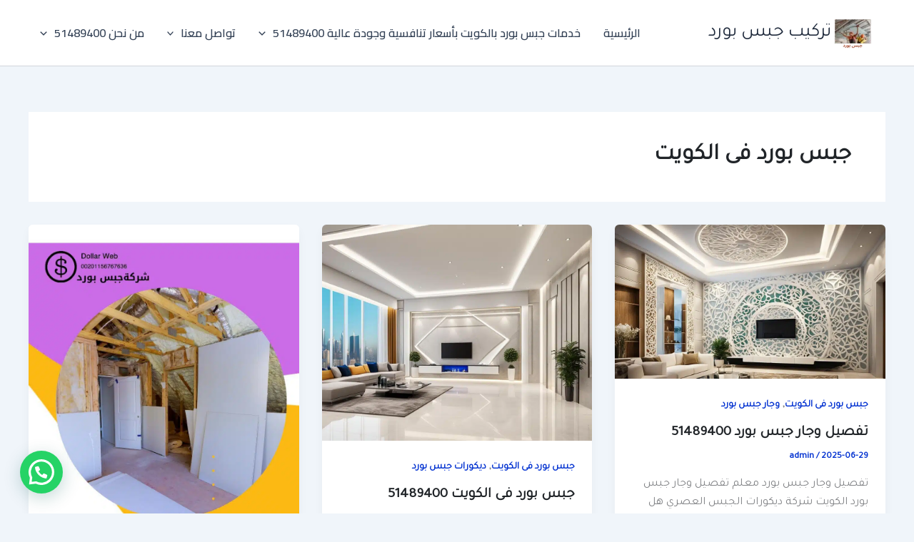

--- FILE ---
content_type: text/html; charset=UTF-8
request_url: https://gbsburd.com/category/%D8%AC%D8%A8%D8%B3-%D8%A8%D9%88%D8%B1%D8%AF-%D9%81%D9%89-%D8%A7%D9%84%D9%83%D9%88%D9%8A%D8%AA/
body_size: 58565
content:
<!DOCTYPE html>
<html dir="rtl" lang="ar">
<head>
<meta charset="UTF-8">
<meta name="viewport" content="width=device-width, initial-scale=1">
	<link rel="profile" href="https://gmpg.org/xfn/11"> 
	<meta name='robots' content='index, follow, max-image-preview:large, max-snippet:-1, max-video-preview:-1' />

	<!-- This site is optimized with the Yoast SEO plugin v26.7 - https://yoast.com/wordpress/plugins/seo/ -->
	<title>جبس بورد فى الكويت الأرشيف - تركيب جبس بورد</title>
	<link rel="canonical" href="https://gbsburd.com/category/جبس-بورد-فى-الكويت/" />
	<link rel="next" href="https://gbsburd.com/category/%d8%ac%d8%a8%d8%b3-%d8%a8%d9%88%d8%b1%d8%af-%d9%81%d9%89-%d8%a7%d9%84%d9%83%d9%88%d9%8a%d8%aa/page/2/" />
	<meta property="og:locale" content="ar_AR" />
	<meta property="og:type" content="article" />
	<meta property="og:title" content="جبس بورد فى الكويت الأرشيف - تركيب جبس بورد" />
	<meta property="og:url" content="https://gbsburd.com/category/جبس-بورد-فى-الكويت/" />
	<meta property="og:site_name" content="تركيب جبس بورد" />
	<meta property="og:image" content="https://gbsburd.com/wp-content/uploads/2021/06/WhatsApp-Image-2023-03-17-at-1.12.07-AM-1.jpeg" />
	<meta property="og:image:width" content="900" />
	<meta property="og:image:height" content="1024" />
	<meta property="og:image:type" content="image/jpeg" />
	<meta name="twitter:card" content="summary_large_image" />
	<meta name="twitter:site" content="@g011g11" />
	<script type="application/ld+json" class="yoast-schema-graph">{"@context":"https://schema.org","@graph":[{"@type":"CollectionPage","@id":"https://gbsburd.com/category/%d8%ac%d8%a8%d8%b3-%d8%a8%d9%88%d8%b1%d8%af-%d9%81%d9%89-%d8%a7%d9%84%d9%83%d9%88%d9%8a%d8%aa/","url":"https://gbsburd.com/category/%d8%ac%d8%a8%d8%b3-%d8%a8%d9%88%d8%b1%d8%af-%d9%81%d9%89-%d8%a7%d9%84%d9%83%d9%88%d9%8a%d8%aa/","name":"جبس بورد فى الكويت الأرشيف - تركيب جبس بورد","isPartOf":{"@id":"https://gbsburd.com/#website"},"primaryImageOfPage":{"@id":"https://gbsburd.com/category/%d8%ac%d8%a8%d8%b3-%d8%a8%d9%88%d8%b1%d8%af-%d9%81%d9%89-%d8%a7%d9%84%d9%83%d9%88%d9%8a%d8%aa/#primaryimage"},"image":{"@id":"https://gbsburd.com/category/%d8%ac%d8%a8%d8%b3-%d8%a8%d9%88%d8%b1%d8%af-%d9%81%d9%89-%d8%a7%d9%84%d9%83%d9%88%d9%8a%d8%aa/#primaryimage"},"thumbnailUrl":"https://gbsburd.com/wp-content/uploads/2021/06/تنزيل.jpg","breadcrumb":{"@id":"https://gbsburd.com/category/%d8%ac%d8%a8%d8%b3-%d8%a8%d9%88%d8%b1%d8%af-%d9%81%d9%89-%d8%a7%d9%84%d9%83%d9%88%d9%8a%d8%aa/#breadcrumb"},"inLanguage":"ar"},{"@type":"ImageObject","inLanguage":"ar","@id":"https://gbsburd.com/category/%d8%ac%d8%a8%d8%b3-%d8%a8%d9%88%d8%b1%d8%af-%d9%81%d9%89-%d8%a7%d9%84%d9%83%d9%88%d9%8a%d8%aa/#primaryimage","url":"https://gbsburd.com/wp-content/uploads/2021/06/تنزيل.jpg","contentUrl":"https://gbsburd.com/wp-content/uploads/2021/06/تنزيل.jpg","width":1344,"height":768,"caption":"تفصيل وجار جبس بورد"},{"@type":"BreadcrumbList","@id":"https://gbsburd.com/category/%d8%ac%d8%a8%d8%b3-%d8%a8%d9%88%d8%b1%d8%af-%d9%81%d9%89-%d8%a7%d9%84%d9%83%d9%88%d9%8a%d8%aa/#breadcrumb","itemListElement":[{"@type":"ListItem","position":1,"name":"الرئيسية","item":"https://gbsburd.com/"},{"@type":"ListItem","position":2,"name":"المدونة","item":"https://gbsburd.com/%d8%a7%d9%84%d9%85%d8%af%d9%88%d9%86%d8%a9/"},{"@type":"ListItem","position":3,"name":"جبس بورد فى الكويت"}]},{"@type":"WebSite","@id":"https://gbsburd.com/#website","url":"https://gbsburd.com/","name":"تركيب جبس بورد","description":"جبس بورد الكويت - معلم جبس بورد","publisher":{"@id":"https://gbsburd.com/#organization"},"alternateName":"جبس بورد الكويت - معلم جبس بورد","potentialAction":[{"@type":"SearchAction","target":{"@type":"EntryPoint","urlTemplate":"https://gbsburd.com/?s={search_term_string}"},"query-input":{"@type":"PropertyValueSpecification","valueRequired":true,"valueName":"search_term_string"}}],"inLanguage":"ar"},{"@type":"Organization","@id":"https://gbsburd.com/#organization","name":"جبس بورد الكويت - معلم جبس بورد","alternateName":"جبس بورد","url":"https://gbsburd.com/","logo":{"@type":"ImageObject","inLanguage":"ar","@id":"https://gbsburd.com/#/schema/logo/image/","url":"https://gbsburd.com/wp-content/uploads/2024/05/5.png","contentUrl":"https://gbsburd.com/wp-content/uploads/2024/05/5.png","width":512,"height":512,"caption":"جبس بورد الكويت - معلم جبس بورد"},"image":{"@id":"https://gbsburd.com/#/schema/logo/image/"},"sameAs":["https://www.facebook.com/gbsburd","https://x.com/g011g11","https://www.youtube.com/@dyerkw","https://www.instagram.com/nqlafshkuwit/","https://www.pinterest.com/gg010gg2/","https://www.tumblr.com/blog/dyerkuayt","https://soundcloud.com/sayed-gad-557288289","https://www.tumblr.com/blog/kdmatnet","https://myspace.com/sayedgad","https://www.linkedin.com/company/businesskw"]}]}</script>
	<!-- / Yoast SEO plugin. -->


<link rel='dns-prefetch' href='//fonts.googleapis.com' />
<link rel="alternate" type="application/rss+xml" title="تركيب جبس بورد &laquo; جبس بورد فى الكويت خلاصة التصنيف" href="https://gbsburd.com/category/%d8%ac%d8%a8%d8%b3-%d8%a8%d9%88%d8%b1%d8%af-%d9%81%d9%89-%d8%a7%d9%84%d9%83%d9%88%d9%8a%d8%aa/feed/" />
<style id='wp-img-auto-sizes-contain-inline-css'>
img:is([sizes=auto i],[sizes^="auto," i]){contain-intrinsic-size:3000px 1500px}
/*# sourceURL=wp-img-auto-sizes-contain-inline-css */
</style>
<link rel='stylesheet' id='astra-theme-css-rtl-css' href='https://gbsburd.com/wp-content/themes/astra/assets/css/minified/main.min-rtl.css?ver=4.12.0' media='all' />
<style id='astra-theme-css-inline-css'>
:root{--ast-post-nav-space:0;--ast-container-default-xlg-padding:2.5em;--ast-container-default-lg-padding:2.5em;--ast-container-default-slg-padding:2em;--ast-container-default-md-padding:2.5em;--ast-container-default-sm-padding:2.5em;--ast-container-default-xs-padding:2.4em;--ast-container-default-xxs-padding:1.8em;--ast-code-block-background:#ECEFF3;--ast-comment-inputs-background:#F9FAFB;--ast-normal-container-width:1200px;--ast-narrow-container-width:750px;--ast-blog-title-font-weight:600;--ast-blog-meta-weight:600;--ast-global-color-primary:var(--ast-global-color-5);--ast-global-color-secondary:var(--ast-global-color-4);--ast-global-color-alternate-background:var(--ast-global-color-7);--ast-global-color-subtle-background:var(--ast-global-color-6);--ast-bg-style-guide:var( --ast-global-color-secondary,--ast-global-color-5 );--ast-shadow-style-guide:0px 0px 4px 0 #00000057;--ast-global-dark-bg-style:#fff;--ast-global-dark-lfs:#fbfbfb;--ast-widget-bg-color:#fafafa;--ast-wc-container-head-bg-color:#fbfbfb;--ast-title-layout-bg:#eeeeee;--ast-search-border-color:#e7e7e7;--ast-lifter-hover-bg:#e6e6e6;--ast-gallery-block-color:#000;--srfm-color-input-label:var(--ast-global-color-2);}html{font-size:100%;}a{color:#0433d1;}a:hover,a:focus{color:var(--ast-global-color-1);}body,button,input,select,textarea,.ast-button,.ast-custom-button{font-family:'Tajawal',sans-serif;font-weight:400;font-size:16px;font-size:1rem;line-height:var(--ast-body-line-height,1.65em);}blockquote{color:#000000;}h1,h2,h3,h4,h5,h6,.entry-content :where(h1,h2,h3,h4,h5,h6),.site-title,.site-title a{font-family:'Cairo',sans-serif;font-weight:600;}.ast-site-identity .site-title a{color:var(--ast-global-color-2);}.site-title{font-size:26px;font-size:1.625rem;display:block;}header .custom-logo-link img{max-width:60px;width:60px;}.astra-logo-svg{width:60px;}.site-header .site-description{font-size:15px;font-size:0.9375rem;display:none;}.entry-title{font-size:20px;font-size:1.25rem;}.ast-blog-single-element.ast-taxonomy-container a{font-size:14px;font-size:0.875rem;}.ast-blog-meta-container{font-size:13px;font-size:0.8125rem;}.archive .ast-article-post .ast-article-inner,.blog .ast-article-post .ast-article-inner,.archive .ast-article-post .ast-article-inner:hover,.blog .ast-article-post .ast-article-inner:hover{border-top-left-radius:6px;border-top-right-radius:6px;border-bottom-right-radius:6px;border-bottom-left-radius:6px;overflow:hidden;}h1,.entry-content :where(h1){font-size:36px;font-size:2.25rem;font-weight:600;font-family:'Cairo',sans-serif;line-height:1.4em;}h2,.entry-content :where(h2){font-size:30px;font-size:1.875rem;font-weight:600;font-family:'Cairo',sans-serif;line-height:1.3em;}h3,.entry-content :where(h3){font-size:24px;font-size:1.5rem;font-weight:600;font-family:'Cairo',sans-serif;line-height:1.3em;}h4,.entry-content :where(h4){font-size:20px;font-size:1.25rem;line-height:1.2em;font-weight:600;font-family:'Cairo',sans-serif;}h5,.entry-content :where(h5){font-size:16px;font-size:1rem;line-height:1.2em;font-weight:600;font-family:'Cairo',sans-serif;}h6,.entry-content :where(h6){font-size:16px;font-size:1rem;line-height:1.25em;font-weight:600;font-family:'Cairo',sans-serif;}::selection{background-color:#0d6efd;color:#ffffff;}body,h1,h2,h3,h4,h5,h6,.entry-title a,.entry-content :where(h1,h2,h3,h4,h5,h6){color:#1a1a1a;}.tagcloud a:hover,.tagcloud a:focus,.tagcloud a.current-item{color:#ffffff;border-color:#0433d1;background-color:#0433d1;}input:focus,input[type="text"]:focus,input[type="email"]:focus,input[type="url"]:focus,input[type="password"]:focus,input[type="reset"]:focus,input[type="search"]:focus,textarea:focus{border-color:#0433d1;}input[type="radio"]:checked,input[type=reset],input[type="checkbox"]:checked,input[type="checkbox"]:hover:checked,input[type="checkbox"]:focus:checked,input[type=range]::-webkit-slider-thumb{border-color:#0433d1;background-color:#0433d1;box-shadow:none;}.site-footer a:hover + .post-count,.site-footer a:focus + .post-count{background:#0433d1;border-color:#0433d1;}.single .nav-links .nav-previous,.single .nav-links .nav-next{color:#0433d1;}.entry-meta,.entry-meta *{line-height:1.45;color:#0433d1;font-weight:600;}.entry-meta a:not(.ast-button):hover,.entry-meta a:not(.ast-button):hover *,.entry-meta a:not(.ast-button):focus,.entry-meta a:not(.ast-button):focus *,.page-links > .page-link,.page-links .page-link:hover,.post-navigation a:hover{color:var(--ast-global-color-1);}#cat option,.secondary .calendar_wrap thead a,.secondary .calendar_wrap thead a:visited{color:#0433d1;}.secondary .calendar_wrap #today,.ast-progress-val span{background:#0433d1;}.secondary a:hover + .post-count,.secondary a:focus + .post-count{background:#0433d1;border-color:#0433d1;}.calendar_wrap #today > a{color:#ffffff;}.page-links .page-link,.single .post-navigation a{color:#1a1a1a;}.ast-search-menu-icon .search-form button.search-submit{padding:0 4px;}.ast-search-menu-icon form.search-form{padding-right:0;}.ast-search-menu-icon.slide-search input.search-field{width:0;}.ast-header-search .ast-search-menu-icon.ast-dropdown-active .search-form,.ast-header-search .ast-search-menu-icon.ast-dropdown-active .search-field:focus{transition:all 0.2s;}.search-form input.search-field:focus{outline:none;}.ast-search-menu-icon .search-form button.search-submit:focus,.ast-theme-transparent-header .ast-header-search .ast-dropdown-active .ast-icon,.ast-theme-transparent-header .ast-inline-search .search-field:focus .ast-icon{color:var(--ast-global-color-1);}.ast-header-search .slide-search .search-form{border:2px solid var(--ast-global-color-0);}.ast-header-search .slide-search .search-field{background-color:(--ast-global-dark-bg-style);}.ast-archive-title{color:#212529;}.widget-title,.widget .wp-block-heading{font-size:22px;font-size:1.375rem;color:#212529;}.ast-single-post .entry-content a,.ast-comment-content a:not(.ast-comment-edit-reply-wrap a){text-decoration:underline;}.ast-single-post .wp-block-button .wp-block-button__link,.ast-single-post .entry-content .uagb-tab a,.ast-single-post .entry-content .uagb-ifb-cta a,.ast-single-post .entry-content .wp-block-uagb-buttons a,.ast-single-post .entry-content .uabb-module-content a,.ast-single-post .entry-content .uagb-post-grid a,.ast-single-post .entry-content .uagb-timeline a,.ast-single-post .entry-content .uagb-toc__wrap a,.ast-single-post .entry-content .uagb-taxomony-box a,.entry-content .wp-block-latest-posts > li > a,.ast-single-post .entry-content .wp-block-file__button,a.ast-post-filter-single,.ast-single-post .wp-block-buttons .wp-block-button.is-style-outline .wp-block-button__link,.ast-single-post .ast-comment-content .comment-reply-link,.ast-single-post .ast-comment-content .comment-edit-link{text-decoration:none;}.ast-search-menu-icon.slide-search a:focus-visible:focus-visible,.astra-search-icon:focus-visible,#close:focus-visible,a:focus-visible,.ast-menu-toggle:focus-visible,.site .skip-link:focus-visible,.wp-block-loginout input:focus-visible,.wp-block-search.wp-block-search__button-inside .wp-block-search__inside-wrapper,.ast-header-navigation-arrow:focus-visible,.ast-orders-table__row .ast-orders-table__cell:focus-visible,a#ast-apply-coupon:focus-visible,#ast-apply-coupon:focus-visible,#close:focus-visible,.button.search-submit:focus-visible,#search_submit:focus,.normal-search:focus-visible,.ast-header-account-wrap:focus-visible,.astra-cart-drawer-close:focus,.ast-single-variation:focus,.ast-button:focus,.ast-builder-button-wrap:has(.ast-custom-button-link:focus),.ast-builder-button-wrap .ast-custom-button-link:focus{outline-style:dotted;outline-color:inherit;outline-width:thin;}input:focus,input[type="text"]:focus,input[type="email"]:focus,input[type="url"]:focus,input[type="password"]:focus,input[type="reset"]:focus,input[type="search"]:focus,input[type="number"]:focus,textarea:focus,.wp-block-search__input:focus,[data-section="section-header-mobile-trigger"] .ast-button-wrap .ast-mobile-menu-trigger-minimal:focus,.ast-mobile-popup-drawer.active .menu-toggle-close:focus,#ast-scroll-top:focus,#coupon_code:focus,#ast-coupon-code:focus{border-style:dotted;border-color:inherit;border-width:thin;}input{outline:none;}.ast-logo-title-inline .site-logo-img{padding-right:1em;}.site-logo-img img{ transition:all 0.2s linear;}body .ast-oembed-container *{position:absolute;top:0;width:100%;height:100%;right:0;}body .wp-block-embed-pocket-casts .ast-oembed-container *{position:unset;}.ast-single-post-featured-section + article {margin-top: 2em;}.site-content .ast-single-post-featured-section img {width: 100%;overflow: hidden;object-fit: cover;}.ast-separate-container .site-content .ast-single-post-featured-section + article {margin-top: -80px;z-index: 9;position: relative;border-radius: 4px;}@media (min-width: 922px) {.ast-no-sidebar .site-content .ast-article-image-container--wide {margin-left: -120px;margin-right: -120px;max-width: unset;width: unset;}.ast-left-sidebar .site-content .ast-article-image-container--wide,.ast-right-sidebar .site-content .ast-article-image-container--wide {margin-left: -10px;margin-right: -10px;}.site-content .ast-article-image-container--full {margin-left: calc( -50vw + 50%);margin-right: calc( -50vw + 50%);max-width: 100vw;width: 100vw;}.ast-left-sidebar .site-content .ast-article-image-container--full,.ast-right-sidebar .site-content .ast-article-image-container--full {margin-left: -10px;margin-right: -10px;max-width: inherit;width: auto;}}.site > .ast-single-related-posts-container {margin-top: 0;}@media (min-width: 922px) {.ast-desktop .ast-container--narrow {max-width: var(--ast-narrow-container-width);margin: 0 auto;}}input[type="text"],input[type="number"],input[type="email"],input[type="url"],input[type="password"],input[type="search"],input[type=reset],input[type=tel],input[type=date],select,textarea{font-size:16px;font-style:normal;font-weight:400;line-height:24px;width:100%;padding:12px 16px;border-radius:4px;box-shadow:0px 1px 2px 0px rgba(0,0,0,0.05);color:var(--ast-form-input-text,#475569);}input[type="text"],input[type="number"],input[type="email"],input[type="url"],input[type="password"],input[type="search"],input[type=reset],input[type=tel],input[type=date],select{height:40px;}input[type="date"]{border-width:1px;border-style:solid;border-color:var(--ast-border-color);background:var( --ast-global-color-secondary,--ast-global-color-5 );}input[type="text"]:focus,input[type="number"]:focus,input[type="email"]:focus,input[type="url"]:focus,input[type="password"]:focus,input[type="search"]:focus,input[type=reset]:focus,input[type="tel"]:focus,input[type="date"]:focus,select:focus,textarea:focus{border-color:#046BD2;box-shadow:none;outline:none;color:var(--ast-form-input-focus-text,#475569);}label,legend{color:#111827;font-size:14px;font-style:normal;font-weight:500;line-height:20px;}select{padding:6px 10px;}fieldset{padding:30px;border-radius:4px;}button,.ast-button,.button,input[type="button"],input[type="reset"],input[type="submit"]{border-radius:4px;box-shadow:0px 1px 2px 0px rgba(0,0,0,0.05);}:root{--ast-comment-inputs-background:#FFF;}::placeholder{color:var(--ast-form-field-color,#9CA3AF);}::-ms-input-placeholder{color:var(--ast-form-field-color,#9CA3AF);}@media (max-width:921.9px){#ast-desktop-header{display:none;}}@media (min-width:922px){#ast-mobile-header{display:none;}}.wp-block-buttons.aligncenter{justify-content:center;}.wp-block-button.is-style-outline .wp-block-button__link{border-color:#0d6efd;}div.wp-block-button.is-style-outline > .wp-block-button__link:not(.has-text-color),div.wp-block-button.wp-block-button__link.is-style-outline:not(.has-text-color){color:#0d6efd;}.wp-block-button.is-style-outline .wp-block-button__link:hover,.wp-block-buttons .wp-block-button.is-style-outline .wp-block-button__link:focus,.wp-block-buttons .wp-block-button.is-style-outline > .wp-block-button__link:not(.has-text-color):hover,.wp-block-buttons .wp-block-button.wp-block-button__link.is-style-outline:not(.has-text-color):hover{color:#ffffff;background-color:var(--ast-global-color-1);border-color:var(--ast-global-color-1);}.post-page-numbers.current .page-link,.ast-pagination .page-numbers.current{color:#ffffff;border-color:#0d6efd;background-color:#0d6efd;}.wp-block-buttons .wp-block-button.is-style-outline .wp-block-button__link.wp-element-button,.ast-outline-button,.wp-block-uagb-buttons-child .uagb-buttons-repeater.ast-outline-button{border-color:#0d6efd;font-family:inherit;font-weight:500;font-size:16px;font-size:1rem;line-height:1em;padding-top:15px;padding-right:30px;padding-bottom:15px;padding-left:30px;}.wp-block-buttons .wp-block-button.is-style-outline > .wp-block-button__link:not(.has-text-color),.wp-block-buttons .wp-block-button.wp-block-button__link.is-style-outline:not(.has-text-color),.ast-outline-button{color:#0d6efd;}.wp-block-button.is-style-outline .wp-block-button__link:hover,.wp-block-buttons .wp-block-button.is-style-outline .wp-block-button__link:focus,.wp-block-buttons .wp-block-button.is-style-outline > .wp-block-button__link:not(.has-text-color):hover,.wp-block-buttons .wp-block-button.wp-block-button__link.is-style-outline:not(.has-text-color):hover,.ast-outline-button:hover,.ast-outline-button:focus,.wp-block-uagb-buttons-child .uagb-buttons-repeater.ast-outline-button:hover,.wp-block-uagb-buttons-child .uagb-buttons-repeater.ast-outline-button:focus{color:#ffffff;background-color:var(--ast-global-color-1);border-color:var(--ast-global-color-1);}.wp-block-button .wp-block-button__link.wp-element-button.is-style-outline:not(.has-background),.wp-block-button.is-style-outline>.wp-block-button__link.wp-element-button:not(.has-background),.ast-outline-button{background-color:transparent;}@media (max-width:921px){.wp-block-buttons .wp-block-button.is-style-outline .wp-block-button__link.wp-element-button,.ast-outline-button,.wp-block-uagb-buttons-child .uagb-buttons-repeater.ast-outline-button{padding-top:14px;padding-right:28px;padding-bottom:14px;padding-left:28px;}}@media (max-width:544px){.wp-block-buttons .wp-block-button.is-style-outline .wp-block-button__link.wp-element-button,.ast-outline-button,.wp-block-uagb-buttons-child .uagb-buttons-repeater.ast-outline-button{padding-top:12px;padding-right:24px;padding-bottom:12px;padding-left:24px;}}.entry-content[data-ast-blocks-layout] > figure{margin-bottom:1em;}h1.widget-title{font-weight:600;}h2.widget-title{font-weight:600;}h3.widget-title{font-weight:600;}#page{display:flex;flex-direction:column;min-height:100vh;}.ast-404-layout-1 h1.page-title{color:var(--ast-global-color-2);}.single .post-navigation a{line-height:1em;height:inherit;}.error-404 .page-sub-title{font-size:1.5rem;font-weight:inherit;}.search .site-content .content-area .search-form{margin-bottom:0;}#page .site-content{flex-grow:1;}.widget{margin-bottom:1.25em;}#secondary li{line-height:1.5em;}#secondary .wp-block-group h2{margin-bottom:0.7em;}#secondary h2{font-size:1.7rem;}.ast-separate-container .ast-article-post,.ast-separate-container .ast-article-single,.ast-separate-container .comment-respond{padding:3em;}.ast-separate-container .ast-article-single .ast-article-single{padding:0;}.ast-article-single .wp-block-post-template-is-layout-grid{padding-right:0;}.ast-separate-container .comments-title,.ast-narrow-container .comments-title{padding:1.5em 2em;}.ast-page-builder-template .comment-form-textarea,.ast-comment-formwrap .ast-grid-common-col{padding:0;}.ast-comment-formwrap{padding:0;display:inline-flex;column-gap:20px;width:100%;margin-left:0;margin-right:0;}.comments-area textarea#comment:focus,.comments-area textarea#comment:active,.comments-area .ast-comment-formwrap input[type="text"]:focus,.comments-area .ast-comment-formwrap input[type="text"]:active {box-shadow:none;outline:none;}.archive.ast-page-builder-template .entry-header{margin-top:2em;}.ast-page-builder-template .ast-comment-formwrap{width:100%;}.entry-title{margin-bottom:0.6em;}.ast-archive-description p{font-size:inherit;font-weight:inherit;line-height:inherit;}.ast-separate-container .ast-comment-list li.depth-1,.hentry{margin-bottom:1.5em;}.site-content section.ast-archive-description{margin-bottom:2em;}@media (min-width:921px){.ast-left-sidebar.ast-page-builder-template #secondary,.archive.ast-right-sidebar.ast-page-builder-template .site-main{padding-right:20px;padding-left:20px;}}@media (max-width:544px){.ast-comment-formwrap.ast-row{column-gap:10px;display:inline-block;}#ast-commentform .ast-grid-common-col{position:relative;width:100%;}}@media (min-width:1201px){.ast-separate-container .ast-article-post,.ast-separate-container .ast-article-single,.ast-separate-container .ast-author-box,.ast-separate-container .ast-404-layout-1,.ast-separate-container .no-results{padding:3em;}}@media (max-width:921px){.ast-left-sidebar #content > .ast-container{display:flex;flex-direction:column-reverse;width:100%;}}@media (min-width:922px){.ast-separate-container.ast-right-sidebar #primary,.ast-separate-container.ast-left-sidebar #primary{border:0;}.search-no-results.ast-separate-container #primary{margin-bottom:4em;}}.wp-block-button .wp-block-button__link{color:#ffffff;}.wp-block-button .wp-block-button__link:hover,.wp-block-button .wp-block-button__link:focus{color:#ffffff;background-color:var(--ast-global-color-1);border-color:var(--ast-global-color-1);}.wp-block-button .wp-block-button__link,.wp-block-search .wp-block-search__button,body .wp-block-file .wp-block-file__button{border-color:#0d6efd;background-color:#0d6efd;color:#ffffff;font-family:inherit;font-weight:500;line-height:1em;font-size:16px;font-size:1rem;padding-top:15px;padding-right:30px;padding-bottom:15px;padding-left:30px;}@media (max-width:921px){.wp-block-button .wp-block-button__link,.wp-block-search .wp-block-search__button,body .wp-block-file .wp-block-file__button{padding-top:14px;padding-right:28px;padding-bottom:14px;padding-left:28px;}}@media (max-width:544px){.wp-block-button .wp-block-button__link,.wp-block-search .wp-block-search__button,body .wp-block-file .wp-block-file__button{padding-top:12px;padding-right:24px;padding-bottom:12px;padding-left:24px;}}.menu-toggle,button,.ast-button,.ast-custom-button,.button,input#submit,input[type="button"],input[type="submit"],input[type="reset"],#comments .submit,.search .search-submit,form[CLASS*="wp-block-search__"].wp-block-search .wp-block-search__inside-wrapper .wp-block-search__button,body .wp-block-file .wp-block-file__button,.search .search-submit{border-style:solid;border-top-width:0;border-right-width:0;border-left-width:0;border-bottom-width:0;color:#ffffff;border-color:#0d6efd;background-color:#0d6efd;padding-top:15px;padding-right:30px;padding-bottom:15px;padding-left:30px;font-family:inherit;font-weight:500;font-size:16px;font-size:1rem;line-height:1em;}button:focus,.menu-toggle:hover,button:hover,.ast-button:hover,.ast-custom-button:hover .button:hover,.ast-custom-button:hover ,input[type=reset]:hover,input[type=reset]:focus,input#submit:hover,input#submit:focus,input[type="button"]:hover,input[type="button"]:focus,input[type="submit"]:hover,input[type="submit"]:focus,form[CLASS*="wp-block-search__"].wp-block-search .wp-block-search__inside-wrapper .wp-block-search__button:hover,form[CLASS*="wp-block-search__"].wp-block-search .wp-block-search__inside-wrapper .wp-block-search__button:focus,body .wp-block-file .wp-block-file__button:hover,body .wp-block-file .wp-block-file__button:focus{color:#ffffff;background-color:var(--ast-global-color-1);border-color:var(--ast-global-color-1);}form[CLASS*="wp-block-search__"].wp-block-search .wp-block-search__inside-wrapper .wp-block-search__button.has-icon{padding-top:calc(15px - 3px);padding-right:calc(30px - 3px);padding-bottom:calc(15px - 3px);padding-left:calc(30px - 3px);}@media (max-width:921px){.menu-toggle,button,.ast-button,.ast-custom-button,.button,input#submit,input[type="button"],input[type="submit"],input[type="reset"],#comments .submit,.search .search-submit,form[CLASS*="wp-block-search__"].wp-block-search .wp-block-search__inside-wrapper .wp-block-search__button,body .wp-block-file .wp-block-file__button,.search .search-submit{padding-top:14px;padding-right:28px;padding-bottom:14px;padding-left:28px;}}@media (max-width:544px){.menu-toggle,button,.ast-button,.ast-custom-button,.button,input#submit,input[type="button"],input[type="submit"],input[type="reset"],#comments .submit,.search .search-submit,form[CLASS*="wp-block-search__"].wp-block-search .wp-block-search__inside-wrapper .wp-block-search__button,body .wp-block-file .wp-block-file__button,.search .search-submit{padding-top:12px;padding-right:24px;padding-bottom:12px;padding-left:24px;}}@media (max-width:921px){.ast-mobile-header-stack .main-header-bar .ast-search-menu-icon{display:inline-block;}.ast-header-break-point.ast-header-custom-item-outside .ast-mobile-header-stack .main-header-bar .ast-search-icon{margin:0;}.ast-comment-avatar-wrap img{max-width:2.5em;}.ast-comment-meta{padding:0 1.8888em 1.3333em;}}@media (min-width:544px){.ast-container{max-width:100%;}}@media (max-width:544px){.ast-separate-container .ast-article-post,.ast-separate-container .ast-article-single,.ast-separate-container .comments-title,.ast-separate-container .ast-archive-description{padding:1.5em 1em;}.ast-separate-container #content .ast-container{padding-left:0.54em;padding-right:0.54em;}.ast-separate-container .ast-comment-list .bypostauthor{padding:.5em;}.ast-search-menu-icon.ast-dropdown-active .search-field{width:170px;}} #ast-mobile-header .ast-site-header-cart-li a{pointer-events:none;}.ast-separate-container{background-color:var(--ast-global-color-4);background-image:none;}@media (max-width:921px){.site-title{display:block;}.site-header .site-description{display:none;}h1,.entry-content :where(h1){font-size:30px;}h2,.entry-content :where(h2){font-size:25px;}h3,.entry-content :where(h3){font-size:20px;}}@media (max-width:544px){.site-title{display:block;}.site-header .site-description{display:none;}h1,.entry-content :where(h1){font-size:30px;}h2,.entry-content :where(h2){font-size:25px;}h3,.entry-content :where(h3){font-size:20px;}}@media (max-width:921px){html{font-size:91.2%;}}@media (max-width:544px){html{font-size:91.2%;}}@media (min-width:922px){.ast-container{max-width:1240px;}}@media (min-width:922px){.site-content .ast-container{display:flex;}}@media (max-width:921px){.site-content .ast-container{flex-direction:column;}}.ast-blog-layout-4-grid .ast-article-post{width:33.33%;margin-bottom:2em;border-bottom:0;background-color:transparent;}.ast-blog-layout-4-grid .ast-article-inner .wp-post-image{width:100%;}.ast-article-inner{padding:1.5em;}.ast-blog-layout-4-grid .ast-row{display:flex;flex-wrap:wrap;flex-flow:row wrap;align-items:stretch;}.ast-separate-container .ast-blog-layout-4-grid .ast-article-post{padding:0 1em 0;}.ast-separate-container.ast-desktop .ast-blog-layout-4-grid .ast-row{margin-left:-1em;margin-right:-1em;}.ast-blog-layout-4-grid .ast-article-inner{box-shadow:0px 6px 15px -2px rgba(16,24,40,0.05);}.ast-separate-container .ast-blog-layout-4-grid .ast-article-inner,.ast-plain-container .ast-blog-layout-4-grid .ast-article-inner{height:100%;}.ast-row .blog-layout-4 .post-content,.blog-layout-4 .post-thumb{padding-right:0;padding-left:0;}.ast-article-post.remove-featured-img-padding .blog-layout-4 .post-content .ast-blog-featured-section:first-child .post-thumb-img-content{margin-top:-1.5em;}.ast-article-post.remove-featured-img-padding .blog-layout-4 .post-content .ast-blog-featured-section .post-thumb-img-content{margin-right:-1.5em;margin-left:-1.5em;}@media (max-width:921px){.ast-blog-layout-4-grid .ast-article-post{width:100%;}}.ast-blog-layout-6-grid .ast-blog-featured-section:before { content: ""; }.ast-article-post .post-thumb-img-content img{aspect-ratio:16/9;width:100%;}.ast-article-post .post-thumb-img-content{overflow:hidden;}.ast-article-post .post-thumb-img-content img{transform:scale(1);transition:transform .5s ease;}.ast-article-post:hover .post-thumb-img-content img{transform:scale(1.1);}.cat-links.badge a,.tags-links.badge a {padding: 4px 8px;border-radius: 3px;font-weight: 400;}.cat-links.underline a,.tags-links.underline a{text-decoration: underline;}@media (min-width:922px){.main-header-menu .sub-menu .menu-item.ast-left-align-sub-menu:hover > .sub-menu,.main-header-menu .sub-menu .menu-item.ast-left-align-sub-menu.focus > .sub-menu{margin-left:-0px;}}.entry-content li > p{margin-bottom:0;}.site .comments-area{padding-bottom:2em;margin-top:2em;}.wp-block-file {display: flex;align-items: center;flex-wrap: wrap;justify-content: space-between;}.wp-block-pullquote {border: none;}.wp-block-pullquote blockquote::before {content: "\201D";font-family: "Helvetica",sans-serif;display: flex;transform: rotate( 180deg );font-size: 6rem;font-style: normal;line-height: 1;font-weight: bold;align-items: center;justify-content: center;}.has-text-align-right > blockquote::before {justify-content: flex-start;}.has-text-align-left > blockquote::before {justify-content: flex-end;}figure.wp-block-pullquote.is-style-solid-color blockquote {max-width: 100%;text-align: inherit;}:root {--wp--custom--ast-default-block-top-padding: 3em;--wp--custom--ast-default-block-right-padding: 3em;--wp--custom--ast-default-block-bottom-padding: 3em;--wp--custom--ast-default-block-left-padding: 3em;--wp--custom--ast-container-width: 1200px;--wp--custom--ast-content-width-size: 1200px;--wp--custom--ast-wide-width-size: calc(1200px + var(--wp--custom--ast-default-block-left-padding) + var(--wp--custom--ast-default-block-right-padding));}.ast-narrow-container {--wp--custom--ast-content-width-size: 750px;--wp--custom--ast-wide-width-size: 750px;}@media(max-width: 921px) {:root {--wp--custom--ast-default-block-top-padding: 3em;--wp--custom--ast-default-block-right-padding: 2em;--wp--custom--ast-default-block-bottom-padding: 3em;--wp--custom--ast-default-block-left-padding: 2em;}}@media(max-width: 544px) {:root {--wp--custom--ast-default-block-top-padding: 3em;--wp--custom--ast-default-block-right-padding: 1.5em;--wp--custom--ast-default-block-bottom-padding: 3em;--wp--custom--ast-default-block-left-padding: 1.5em;}}.entry-content > .wp-block-group,.entry-content > .wp-block-cover,.entry-content > .wp-block-columns {padding-top: var(--wp--custom--ast-default-block-top-padding);padding-right: var(--wp--custom--ast-default-block-right-padding);padding-bottom: var(--wp--custom--ast-default-block-bottom-padding);padding-left: var(--wp--custom--ast-default-block-left-padding);}.ast-plain-container.ast-no-sidebar .entry-content > .alignfull,.ast-page-builder-template .ast-no-sidebar .entry-content > .alignfull {margin-left: calc( -50vw + 50%);margin-right: calc( -50vw + 50%);max-width: 100vw;width: 100vw;}.ast-plain-container.ast-no-sidebar .entry-content .alignfull .alignfull,.ast-page-builder-template.ast-no-sidebar .entry-content .alignfull .alignfull,.ast-plain-container.ast-no-sidebar .entry-content .alignfull .alignwide,.ast-page-builder-template.ast-no-sidebar .entry-content .alignfull .alignwide,.ast-plain-container.ast-no-sidebar .entry-content .alignwide .alignfull,.ast-page-builder-template.ast-no-sidebar .entry-content .alignwide .alignfull,.ast-plain-container.ast-no-sidebar .entry-content .alignwide .alignwide,.ast-page-builder-template.ast-no-sidebar .entry-content .alignwide .alignwide,.ast-plain-container.ast-no-sidebar .entry-content .wp-block-column .alignfull,.ast-page-builder-template.ast-no-sidebar .entry-content .wp-block-column .alignfull,.ast-plain-container.ast-no-sidebar .entry-content .wp-block-column .alignwide,.ast-page-builder-template.ast-no-sidebar .entry-content .wp-block-column .alignwide {margin-left: auto;margin-right: auto;width: 100%;}[data-ast-blocks-layout] .wp-block-separator:not(.is-style-dots) {height: 0;}[data-ast-blocks-layout] .wp-block-separator {margin: 20px auto;}[data-ast-blocks-layout] .wp-block-separator:not(.is-style-wide):not(.is-style-dots) {max-width: 100px;}[data-ast-blocks-layout] .wp-block-separator.has-background {padding: 0;}.entry-content[data-ast-blocks-layout] > * {max-width: var(--wp--custom--ast-content-width-size);margin-left: auto;margin-right: auto;}.entry-content[data-ast-blocks-layout] > .alignwide {max-width: var(--wp--custom--ast-wide-width-size);}.entry-content[data-ast-blocks-layout] .alignfull {max-width: none;}.entry-content .wp-block-columns {margin-bottom: 0;}blockquote {margin: 1.5em;border-color: rgba(0,0,0,0.05);}.wp-block-quote:not(.has-text-align-right):not(.has-text-align-center) {border-right: 5px solid rgba(0,0,0,0.05);}.has-text-align-right > blockquote,blockquote.has-text-align-right {border-left: 5px solid rgba(0,0,0,0.05);}.has-text-align-left > blockquote,blockquote.has-text-align-left {border-right: 5px solid rgba(0,0,0,0.05);}.wp-block-site-tagline,.wp-block-latest-posts .read-more {margin-top: 15px;}.wp-block-loginout p label {display: block;}.wp-block-loginout p:not(.login-remember):not(.login-submit) input {width: 100%;}.wp-block-loginout input:focus {border-color: transparent;}.wp-block-loginout input:focus {outline: thin dotted;}.entry-content .wp-block-media-text .wp-block-media-text__content {padding: 0 0 0 8%;}.entry-content .wp-block-media-text.has-media-on-the-right .wp-block-media-text__content {padding: 0 8% 0 0;}.entry-content .wp-block-media-text.has-background .wp-block-media-text__content {padding: 8%;}.entry-content .wp-block-cover:not([class*="background-color"]):not(.has-text-color.has-link-color) .wp-block-cover__inner-container,.entry-content .wp-block-cover:not([class*="background-color"]) .wp-block-cover-image-text,.entry-content .wp-block-cover:not([class*="background-color"]) .wp-block-cover-text,.entry-content .wp-block-cover-image:not([class*="background-color"]) .wp-block-cover__inner-container,.entry-content .wp-block-cover-image:not([class*="background-color"]) .wp-block-cover-image-text,.entry-content .wp-block-cover-image:not([class*="background-color"]) .wp-block-cover-text {color: var(--ast-global-color-primary,var(--ast-global-color-5));}.wp-block-loginout .login-remember input {width: 1.1rem;height: 1.1rem;margin: 0 5px 4px 0;vertical-align: middle;}.wp-block-latest-posts > li > *:first-child,.wp-block-latest-posts:not(.is-grid) > li:first-child {margin-top: 0;}.entry-content > .wp-block-buttons,.entry-content > .wp-block-uagb-buttons {margin-bottom: 1.5em;}.wp-block-search__inside-wrapper .wp-block-search__input {padding: 0 10px;color: var(--ast-global-color-3);background: var(--ast-global-color-primary,var(--ast-global-color-5));border-color: var(--ast-border-color);}.wp-block-latest-posts .read-more {margin-bottom: 1.5em;}.wp-block-search__no-button .wp-block-search__inside-wrapper .wp-block-search__input {padding-top: 5px;padding-bottom: 5px;}.wp-block-latest-posts .wp-block-latest-posts__post-date,.wp-block-latest-posts .wp-block-latest-posts__post-author {font-size: 1rem;}.wp-block-latest-posts > li > *,.wp-block-latest-posts:not(.is-grid) > li {margin-top: 12px;margin-bottom: 12px;}.ast-page-builder-template .entry-content[data-ast-blocks-layout] > .alignwide:where(:not(.uagb-is-root-container):not(.spectra-is-root-container)) > * {max-width: var(--wp--custom--ast-wide-width-size);}.ast-page-builder-template .entry-content[data-ast-blocks-layout] > .inherit-container-width > *,.ast-page-builder-template .entry-content[data-ast-blocks-layout] > *:not(.wp-block-group):where(:not(.uagb-is-root-container):not(.spectra-is-root-container)) > *,.entry-content[data-ast-blocks-layout] > .wp-block-cover .wp-block-cover__inner-container {max-width: var(--wp--custom--ast-content-width-size) ;margin-left: auto;margin-right: auto;}.ast-page-builder-template .entry-content[data-ast-blocks-layout] > *,.ast-page-builder-template .entry-content[data-ast-blocks-layout] > .alignfull:where(:not(.wp-block-group):not(.uagb-is-root-container):not(.spectra-is-root-container)) > * {max-width: none;}.entry-content[data-ast-blocks-layout] .wp-block-cover:not(.alignleft):not(.alignright) {width: auto;}@media(max-width: 1200px) {.ast-separate-container .entry-content > .alignfull,.ast-separate-container .entry-content[data-ast-blocks-layout] > .alignwide,.ast-plain-container .entry-content[data-ast-blocks-layout] > .alignwide,.ast-plain-container .entry-content .alignfull {margin-left: calc(-1 * min(var(--ast-container-default-xlg-padding),20px)) ;margin-right: calc(-1 * min(var(--ast-container-default-xlg-padding),20px));}}@media(min-width: 1201px) {.ast-separate-container .entry-content > .alignfull {margin-left: calc(-1 * var(--ast-container-default-xlg-padding) );margin-right: calc(-1 * var(--ast-container-default-xlg-padding) );}.ast-separate-container .entry-content[data-ast-blocks-layout] > .alignwide,.ast-plain-container .entry-content[data-ast-blocks-layout] > .alignwide {margin-left: calc(-1 * var(--wp--custom--ast-default-block-left-padding) );margin-right: calc(-1 * var(--wp--custom--ast-default-block-right-padding) );}}@media(min-width: 921px) {.ast-separate-container .entry-content .wp-block-group.alignwide:not(.inherit-container-width) > :where(:not(.alignleft):not(.alignright)),.ast-plain-container .entry-content .wp-block-group.alignwide:not(.inherit-container-width) > :where(:not(.alignleft):not(.alignright)) {max-width: calc( var(--wp--custom--ast-content-width-size) + 80px );}.ast-plain-container.ast-right-sidebar .entry-content[data-ast-blocks-layout] .alignfull,.ast-plain-container.ast-left-sidebar .entry-content[data-ast-blocks-layout] .alignfull {margin-left: -60px;margin-right: -60px;}}@media(min-width: 544px) {.entry-content > .alignleft {margin-left: 20px;}.entry-content > .alignright {margin-right: 20px;}}@media (max-width:544px){.wp-block-columns .wp-block-column:not(:last-child){margin-bottom:20px;}.wp-block-latest-posts{margin:0;}}@media( max-width: 600px ) {.entry-content .wp-block-media-text .wp-block-media-text__content,.entry-content .wp-block-media-text.has-media-on-the-right .wp-block-media-text__content {padding: 8% 0 0;}.entry-content .wp-block-media-text.has-background .wp-block-media-text__content {padding: 8%;}}.ast-page-builder-template .entry-header {padding-right: 0;}.ast-narrow-container .site-content .wp-block-uagb-image--align-full .wp-block-uagb-image__figure {max-width: 100%;margin-left: auto;margin-right: auto;}.entry-content ul,.entry-content ol {padding: revert;margin: revert;padding-right: 20px;}:root .has-ast-global-color-0-color{color:var(--ast-global-color-0);}:root .has-ast-global-color-0-background-color{background-color:var(--ast-global-color-0);}:root .wp-block-button .has-ast-global-color-0-color{color:var(--ast-global-color-0);}:root .wp-block-button .has-ast-global-color-0-background-color{background-color:var(--ast-global-color-0);}:root .has-ast-global-color-1-color{color:var(--ast-global-color-1);}:root .has-ast-global-color-1-background-color{background-color:var(--ast-global-color-1);}:root .wp-block-button .has-ast-global-color-1-color{color:var(--ast-global-color-1);}:root .wp-block-button .has-ast-global-color-1-background-color{background-color:var(--ast-global-color-1);}:root .has-ast-global-color-2-color{color:var(--ast-global-color-2);}:root .has-ast-global-color-2-background-color{background-color:var(--ast-global-color-2);}:root .wp-block-button .has-ast-global-color-2-color{color:var(--ast-global-color-2);}:root .wp-block-button .has-ast-global-color-2-background-color{background-color:var(--ast-global-color-2);}:root .has-ast-global-color-3-color{color:var(--ast-global-color-3);}:root .has-ast-global-color-3-background-color{background-color:var(--ast-global-color-3);}:root .wp-block-button .has-ast-global-color-3-color{color:var(--ast-global-color-3);}:root .wp-block-button .has-ast-global-color-3-background-color{background-color:var(--ast-global-color-3);}:root .has-ast-global-color-4-color{color:var(--ast-global-color-4);}:root .has-ast-global-color-4-background-color{background-color:var(--ast-global-color-4);}:root .wp-block-button .has-ast-global-color-4-color{color:var(--ast-global-color-4);}:root .wp-block-button .has-ast-global-color-4-background-color{background-color:var(--ast-global-color-4);}:root .has-ast-global-color-5-color{color:var(--ast-global-color-5);}:root .has-ast-global-color-5-background-color{background-color:var(--ast-global-color-5);}:root .wp-block-button .has-ast-global-color-5-color{color:var(--ast-global-color-5);}:root .wp-block-button .has-ast-global-color-5-background-color{background-color:var(--ast-global-color-5);}:root .has-ast-global-color-6-color{color:var(--ast-global-color-6);}:root .has-ast-global-color-6-background-color{background-color:var(--ast-global-color-6);}:root .wp-block-button .has-ast-global-color-6-color{color:var(--ast-global-color-6);}:root .wp-block-button .has-ast-global-color-6-background-color{background-color:var(--ast-global-color-6);}:root .has-ast-global-color-7-color{color:var(--ast-global-color-7);}:root .has-ast-global-color-7-background-color{background-color:var(--ast-global-color-7);}:root .wp-block-button .has-ast-global-color-7-color{color:var(--ast-global-color-7);}:root .wp-block-button .has-ast-global-color-7-background-color{background-color:var(--ast-global-color-7);}:root .has-ast-global-color-8-color{color:var(--ast-global-color-8);}:root .has-ast-global-color-8-background-color{background-color:var(--ast-global-color-8);}:root .wp-block-button .has-ast-global-color-8-color{color:var(--ast-global-color-8);}:root .wp-block-button .has-ast-global-color-8-background-color{background-color:var(--ast-global-color-8);}:root{--ast-global-color-0:#046bd2;--ast-global-color-1:#045cb4;--ast-global-color-2:#1e293b;--ast-global-color-3:#334155;--ast-global-color-4:#F0F5FA;--ast-global-color-5:#FFFFFF;--ast-global-color-6:#D1D5DB;--ast-global-color-7:#111111;--ast-global-color-8:#111111;}:root {--ast-border-color : #e9ecef;}.ast-archive-entry-banner {-js-display: flex;display: flex;flex-direction: column;justify-content: center;text-align: center;position: relative;background: var(--ast-title-layout-bg);}.ast-archive-entry-banner[data-banner-width-type="custom"] {margin: 0 auto;width: 100%;}.ast-archive-entry-banner[data-banner-layout="layout-1"] {background: inherit;padding: 20px 0;text-align: right;}body.archive .ast-archive-description{max-width:1200px;width:100%;text-align:right;padding-top:3em;padding-right:3em;padding-bottom:3em;padding-left:3em;}body.archive .ast-archive-description .ast-archive-title,body.archive .ast-archive-description .ast-archive-title *{font-weight:600;font-size:32px;font-size:2rem;}body.archive .ast-archive-description > *:not(:last-child){margin-bottom:10px;}@media (max-width:921px){body.archive .ast-archive-description{text-align:right;}}@media (max-width:544px){body.archive .ast-archive-description{text-align:right;}}.ast-breadcrumbs .trail-browse,.ast-breadcrumbs .trail-items,.ast-breadcrumbs .trail-items li{display:inline-block;margin:0;padding:0;border:none;background:inherit;text-indent:0;text-decoration:none;}.ast-breadcrumbs .trail-browse{font-size:inherit;font-style:inherit;font-weight:inherit;color:inherit;}.ast-breadcrumbs .trail-items{list-style:none;}.trail-items li::after{padding:0 0.3em;content:"\00bb";}.trail-items li:last-of-type::after{display:none;}h1,h2,h3,h4,h5,h6,.entry-content :where(h1,h2,h3,h4,h5,h6){color:#212529;}.entry-title a{color:#212529;}@media (max-width:921px){.ast-builder-grid-row-container.ast-builder-grid-row-tablet-3-firstrow .ast-builder-grid-row > *:first-child,.ast-builder-grid-row-container.ast-builder-grid-row-tablet-3-lastrow .ast-builder-grid-row > *:last-child{grid-column:1 / -1;}}@media (max-width:544px){.ast-builder-grid-row-container.ast-builder-grid-row-mobile-3-firstrow .ast-builder-grid-row > *:first-child,.ast-builder-grid-row-container.ast-builder-grid-row-mobile-3-lastrow .ast-builder-grid-row > *:last-child{grid-column:1 / -1;}}.ast-builder-layout-element[data-section="title_tagline"]{display:flex;}@media (max-width:921px){.ast-header-break-point .ast-builder-layout-element[data-section="title_tagline"]{display:flex;}}@media (max-width:544px){.ast-header-break-point .ast-builder-layout-element[data-section="title_tagline"]{display:flex;}}.ast-builder-menu-1{font-family:inherit;font-weight:inherit;}.ast-builder-menu-1 .menu-item > .menu-link{color:var(--ast-global-color-3);}.ast-builder-menu-1 .menu-item > .ast-menu-toggle{color:var(--ast-global-color-3);}.ast-builder-menu-1 .menu-item:hover > .menu-link,.ast-builder-menu-1 .inline-on-mobile .menu-item:hover > .ast-menu-toggle{color:var(--ast-global-color-1);}.ast-builder-menu-1 .menu-item:hover > .ast-menu-toggle{color:var(--ast-global-color-1);}.ast-builder-menu-1 .menu-item.current-menu-item > .menu-link,.ast-builder-menu-1 .inline-on-mobile .menu-item.current-menu-item > .ast-menu-toggle,.ast-builder-menu-1 .current-menu-ancestor > .menu-link{color:var(--ast-global-color-1);}.ast-builder-menu-1 .menu-item.current-menu-item > .ast-menu-toggle{color:var(--ast-global-color-1);}.ast-builder-menu-1 .sub-menu,.ast-builder-menu-1 .inline-on-mobile .sub-menu{border-top-width:2px;border-bottom-width:0px;border-right-width:0px;border-left-width:0px;border-color:#0d6efd;border-style:solid;}.ast-builder-menu-1 .sub-menu .sub-menu{top:-2px;}.ast-builder-menu-1 .main-header-menu > .menu-item > .sub-menu,.ast-builder-menu-1 .main-header-menu > .menu-item > .astra-full-megamenu-wrapper{margin-top:0px;}.ast-desktop .ast-builder-menu-1 .main-header-menu > .menu-item > .sub-menu:before,.ast-desktop .ast-builder-menu-1 .main-header-menu > .menu-item > .astra-full-megamenu-wrapper:before{height:calc( 0px + 2px + 5px );}.ast-desktop .ast-builder-menu-1 .menu-item .sub-menu .menu-link{border-style:none;}@media (max-width:921px){.ast-header-break-point .ast-builder-menu-1 .menu-item.menu-item-has-children > .ast-menu-toggle{top:0;}.ast-builder-menu-1 .inline-on-mobile .menu-item.menu-item-has-children > .ast-menu-toggle{left:-15px;}.ast-builder-menu-1 .menu-item-has-children > .menu-link:after{content:unset;}.ast-builder-menu-1 .main-header-menu > .menu-item > .sub-menu,.ast-builder-menu-1 .main-header-menu > .menu-item > .astra-full-megamenu-wrapper{margin-top:0;}}@media (max-width:544px){.ast-header-break-point .ast-builder-menu-1 .menu-item.menu-item-has-children > .ast-menu-toggle{top:0;}.ast-builder-menu-1 .main-header-menu > .menu-item > .sub-menu,.ast-builder-menu-1 .main-header-menu > .menu-item > .astra-full-megamenu-wrapper{margin-top:0;}}.ast-builder-menu-1{display:flex;}@media (max-width:921px){.ast-header-break-point .ast-builder-menu-1{display:flex;}}@media (max-width:544px){.ast-header-break-point .ast-builder-menu-1{display:flex;}}.site-below-footer-wrap{padding-top:20px;padding-bottom:20px;}.site-below-footer-wrap[data-section="section-below-footer-builder"]{background-color:var(--ast-global-color-5);min-height:60px;border-style:solid;border-width:0px;border-top-width:1px;border-top-color:var( --ast-global-color-subtle-background,--ast-global-color-7 );}.site-below-footer-wrap[data-section="section-below-footer-builder"] .ast-builder-grid-row{max-width:1200px;min-height:60px;margin-left:auto;margin-right:auto;}.site-below-footer-wrap[data-section="section-below-footer-builder"] .ast-builder-grid-row,.site-below-footer-wrap[data-section="section-below-footer-builder"] .site-footer-section{align-items:center;}.site-below-footer-wrap[data-section="section-below-footer-builder"].ast-footer-row-inline .site-footer-section{display:flex;margin-bottom:0;}.ast-builder-grid-row-full .ast-builder-grid-row{grid-template-columns:1fr;}@media (max-width:921px){.site-below-footer-wrap[data-section="section-below-footer-builder"].ast-footer-row-tablet-inline .site-footer-section{display:flex;margin-bottom:0;}.site-below-footer-wrap[data-section="section-below-footer-builder"].ast-footer-row-tablet-stack .site-footer-section{display:block;margin-bottom:10px;}.ast-builder-grid-row-container.ast-builder-grid-row-tablet-full .ast-builder-grid-row{grid-template-columns:1fr;}}@media (max-width:544px){.site-below-footer-wrap[data-section="section-below-footer-builder"].ast-footer-row-mobile-inline .site-footer-section{display:flex;margin-bottom:0;}.site-below-footer-wrap[data-section="section-below-footer-builder"].ast-footer-row-mobile-stack .site-footer-section{display:block;margin-bottom:10px;}.ast-builder-grid-row-container.ast-builder-grid-row-mobile-full .ast-builder-grid-row{grid-template-columns:1fr;}}.site-below-footer-wrap[data-section="section-below-footer-builder"]{display:grid;}@media (max-width:921px){.ast-header-break-point .site-below-footer-wrap[data-section="section-below-footer-builder"]{display:grid;}}@media (max-width:544px){.ast-header-break-point .site-below-footer-wrap[data-section="section-below-footer-builder"]{display:grid;}}.ast-footer-copyright{text-align:center;}.ast-footer-copyright.site-footer-focus-item {color:var(--ast-global-color-3);}@media (max-width:921px){.ast-footer-copyright{text-align:center;}}@media (max-width:544px){.ast-footer-copyright{text-align:center;}}.ast-footer-copyright.site-footer-focus-item {font-size:16px;font-size:1rem;}.ast-footer-copyright.ast-builder-layout-element{display:flex;}@media (max-width:921px){.ast-header-break-point .ast-footer-copyright.ast-builder-layout-element{display:flex;}}@media (max-width:544px){.ast-header-break-point .ast-footer-copyright.ast-builder-layout-element{display:flex;}}.footer-widget-area.widget-area.site-footer-focus-item{width:auto;}.ast-footer-row-inline .footer-widget-area.widget-area.site-footer-focus-item{width:100%;}.ast-header-break-point .main-header-bar{border-bottom-width:1px;}@media (min-width:922px){.main-header-bar{border-bottom-width:1px;}}.main-header-menu .menu-item, #astra-footer-menu .menu-item, .main-header-bar .ast-masthead-custom-menu-items{-js-display:flex;display:flex;-webkit-box-pack:center;-webkit-justify-content:center;-moz-box-pack:center;-ms-flex-pack:center;justify-content:center;-webkit-box-orient:vertical;-webkit-box-direction:normal;-webkit-flex-direction:column;-moz-box-orient:vertical;-moz-box-direction:normal;-ms-flex-direction:column;flex-direction:column;}.main-header-menu > .menu-item > .menu-link, #astra-footer-menu > .menu-item > .menu-link{height:100%;-webkit-box-align:center;-webkit-align-items:center;-moz-box-align:center;-ms-flex-align:center;align-items:center;-js-display:flex;display:flex;}.ast-header-break-point .main-navigation ul .menu-item .menu-link .icon-arrow:first-of-type svg{top:.2em;margin-top:0px;margin-right:0px;width:.65em;transform:translate(0, -2px) rotateZ(90deg);}.ast-mobile-popup-content .ast-submenu-expanded > .ast-menu-toggle{transform:rotateX(180deg);overflow-y:auto;}@media (min-width:922px){.ast-builder-menu .main-navigation > ul > li:last-child a{margin-left:0;}}.ast-separate-container .ast-article-inner{background-color:var(--ast-global-color-5);background-image:none;}@media (max-width:921px){.ast-separate-container .ast-article-inner{background-color:var(--ast-global-color-5);background-image:none;}}@media (max-width:544px){.ast-separate-container .ast-article-inner{background-color:var(--ast-global-color-5);background-image:none;}}.ast-separate-container .ast-article-single:not(.ast-related-post), .ast-separate-container .error-404, .ast-separate-container .no-results, .single.ast-separate-container .site-main .ast-author-meta, .ast-separate-container .related-posts-title-wrapper, .ast-separate-container .comments-count-wrapper, .ast-box-layout.ast-plain-container .site-content, .ast-padded-layout.ast-plain-container .site-content, .ast-separate-container .ast-archive-description, .ast-separate-container .comments-area{background-color:var(--ast-global-color-5);background-image:none;}@media (max-width:921px){.ast-separate-container .ast-article-single:not(.ast-related-post), .ast-separate-container .error-404, .ast-separate-container .no-results, .single.ast-separate-container .site-main .ast-author-meta, .ast-separate-container .related-posts-title-wrapper, .ast-separate-container .comments-count-wrapper, .ast-box-layout.ast-plain-container .site-content, .ast-padded-layout.ast-plain-container .site-content, .ast-separate-container .ast-archive-description{background-color:var(--ast-global-color-5);background-image:none;}}@media (max-width:544px){.ast-separate-container .ast-article-single:not(.ast-related-post), .ast-separate-container .error-404, .ast-separate-container .no-results, .single.ast-separate-container .site-main .ast-author-meta, .ast-separate-container .related-posts-title-wrapper, .ast-separate-container .comments-count-wrapper, .ast-box-layout.ast-plain-container .site-content, .ast-padded-layout.ast-plain-container .site-content, .ast-separate-container .ast-archive-description{background-color:var(--ast-global-color-5);background-image:none;}}.ast-separate-container.ast-two-container #secondary .widget{background-color:var(--ast-global-color-5);background-image:none;}@media (max-width:921px){.ast-separate-container.ast-two-container #secondary .widget{background-color:var(--ast-global-color-5);background-image:none;}}@media (max-width:544px){.ast-separate-container.ast-two-container #secondary .widget{background-color:var(--ast-global-color-5);background-image:none;}}.ast-plain-container, .ast-page-builder-template{background-color:var(--ast-global-color-5);background-image:none;}@media (max-width:921px){.ast-plain-container, .ast-page-builder-template{background-color:var(--ast-global-color-5);background-image:none;}}@media (max-width:544px){.ast-plain-container, .ast-page-builder-template{background-color:var(--ast-global-color-5);background-image:none;}}
		#ast-scroll-top {
			display: none;
			position: fixed;
			text-align: center;
			cursor: pointer;
			z-index: 99;
			width: 2.1em;
			height: 2.1em;
			line-height: 2.1;
			color: #ffffff;
			border-radius: 2px;
			content: "";
			outline: inherit;
		}
		@media (min-width: 769px) {
			#ast-scroll-top {
				content: "769";
			}
		}
		#ast-scroll-top .ast-icon.icon-arrow svg {
			margin-right: 0px;
			vertical-align: middle;
			transform: translate(0, -20%) rotate(180deg);
			width: 1.6em;
		}
		.ast-scroll-to-top-right {
			left: 30px;
			bottom: 30px;
		}
		.ast-scroll-to-top-left {
			right: 30px;
			bottom: 30px;
		}
	#ast-scroll-top{background-color:#0433d1;font-size:15px;}#ast-scroll-top .ast-icon.icon-arrow svg{margin-right:0px;}@media (max-width:921px){#ast-scroll-top .ast-icon.icon-arrow svg{width:1em;}}.ast-mobile-header-content > *,.ast-desktop-header-content > * {padding: 10px 0;height: auto;}.ast-mobile-header-content > *:first-child,.ast-desktop-header-content > *:first-child {padding-top: 10px;}.ast-mobile-header-content > .ast-builder-menu,.ast-desktop-header-content > .ast-builder-menu {padding-top: 0;}.ast-mobile-header-content > *:last-child,.ast-desktop-header-content > *:last-child {padding-bottom: 0;}.ast-mobile-header-content .ast-search-menu-icon.ast-inline-search label,.ast-desktop-header-content .ast-search-menu-icon.ast-inline-search label {width: 100%;}.ast-desktop-header-content .main-header-bar-navigation .ast-submenu-expanded > .ast-menu-toggle::before {transform: rotateX(180deg);}#ast-desktop-header .ast-desktop-header-content,.ast-mobile-header-content .ast-search-icon,.ast-desktop-header-content .ast-search-icon,.ast-mobile-header-wrap .ast-mobile-header-content,.ast-main-header-nav-open.ast-popup-nav-open .ast-mobile-header-wrap .ast-mobile-header-content,.ast-main-header-nav-open.ast-popup-nav-open .ast-desktop-header-content {display: none;}.ast-main-header-nav-open.ast-header-break-point #ast-desktop-header .ast-desktop-header-content,.ast-main-header-nav-open.ast-header-break-point .ast-mobile-header-wrap .ast-mobile-header-content {display: block;}.ast-desktop .ast-desktop-header-content .astra-menu-animation-slide-up > .menu-item > .sub-menu,.ast-desktop .ast-desktop-header-content .astra-menu-animation-slide-up > .menu-item .menu-item > .sub-menu,.ast-desktop .ast-desktop-header-content .astra-menu-animation-slide-down > .menu-item > .sub-menu,.ast-desktop .ast-desktop-header-content .astra-menu-animation-slide-down > .menu-item .menu-item > .sub-menu,.ast-desktop .ast-desktop-header-content .astra-menu-animation-fade > .menu-item > .sub-menu,.ast-desktop .ast-desktop-header-content .astra-menu-animation-fade > .menu-item .menu-item > .sub-menu {opacity: 1;visibility: visible;}.ast-hfb-header.ast-default-menu-enable.ast-header-break-point .ast-mobile-header-wrap .ast-mobile-header-content .main-header-bar-navigation {width: unset;margin: unset;}.ast-mobile-header-content.content-align-flex-end .main-header-bar-navigation .menu-item-has-children > .ast-menu-toggle,.ast-desktop-header-content.content-align-flex-end .main-header-bar-navigation .menu-item-has-children > .ast-menu-toggle {right: calc( 20px - 0.907em);left: auto;}.ast-mobile-header-content .ast-search-menu-icon,.ast-mobile-header-content .ast-search-menu-icon.slide-search,.ast-desktop-header-content .ast-search-menu-icon,.ast-desktop-header-content .ast-search-menu-icon.slide-search {width: 100%;position: relative;display: block;left: auto;transform: none;}.ast-mobile-header-content .ast-search-menu-icon.slide-search .search-form,.ast-mobile-header-content .ast-search-menu-icon .search-form,.ast-desktop-header-content .ast-search-menu-icon.slide-search .search-form,.ast-desktop-header-content .ast-search-menu-icon .search-form {left: 0;visibility: visible;opacity: 1;position: relative;top: auto;transform: none;padding: 0;display: block;overflow: hidden;}.ast-mobile-header-content .ast-search-menu-icon.ast-inline-search .search-field,.ast-mobile-header-content .ast-search-menu-icon .search-field,.ast-desktop-header-content .ast-search-menu-icon.ast-inline-search .search-field,.ast-desktop-header-content .ast-search-menu-icon .search-field {width: 100%;padding-left: 5.5em;}.ast-mobile-header-content .ast-search-menu-icon .search-submit,.ast-desktop-header-content .ast-search-menu-icon .search-submit {display: block;position: absolute;height: 100%;top: 0;left: 0;padding: 0 1em;border-radius: 0;}.ast-hfb-header.ast-default-menu-enable.ast-header-break-point .ast-mobile-header-wrap .ast-mobile-header-content .main-header-bar-navigation ul .sub-menu .menu-link {padding-right: 30px;}.ast-hfb-header.ast-default-menu-enable.ast-header-break-point .ast-mobile-header-wrap .ast-mobile-header-content .main-header-bar-navigation .sub-menu .menu-item .menu-item .menu-link {padding-right: 40px;}.ast-mobile-popup-drawer.active .ast-mobile-popup-inner{background-color:#ffffff;;}.ast-mobile-header-wrap .ast-mobile-header-content, .ast-desktop-header-content{background-color:#ffffff;;}.ast-mobile-popup-content > *, .ast-mobile-header-content > *, .ast-desktop-popup-content > *, .ast-desktop-header-content > *{padding-top:0px;padding-bottom:0px;}.content-align-flex-start .ast-builder-layout-element{justify-content:flex-start;}.content-align-flex-start .main-header-menu{text-align:right;}.rtl #ast-mobile-popup-wrapper #ast-mobile-popup{pointer-events:none;}.rtl #ast-mobile-popup-wrapper #ast-mobile-popup.active{pointer-events:unset;}.ast-mobile-popup-drawer.active .menu-toggle-close{color:#3a3a3a;}.ast-mobile-header-wrap .ast-primary-header-bar,.ast-primary-header-bar .site-primary-header-wrap{min-height:80px;}.ast-desktop .ast-primary-header-bar .main-header-menu > .menu-item{line-height:80px;}.ast-header-break-point #masthead .ast-mobile-header-wrap .ast-primary-header-bar,.ast-header-break-point #masthead .ast-mobile-header-wrap .ast-below-header-bar,.ast-header-break-point #masthead .ast-mobile-header-wrap .ast-above-header-bar{padding-left:20px;padding-right:20px;}.ast-header-break-point .ast-primary-header-bar{border-bottom-width:1px;border-bottom-color:var( --ast-global-color-subtle-background,--ast-global-color-7 );border-bottom-style:solid;}@media (min-width:922px){.ast-primary-header-bar{border-bottom-width:1px;border-bottom-color:var( --ast-global-color-subtle-background,--ast-global-color-7 );border-bottom-style:solid;}}.ast-primary-header-bar{background-color:var( --ast-global-color-primary,--ast-global-color-4 );}.ast-primary-header-bar{display:block;}@media (max-width:921px){.ast-header-break-point .ast-primary-header-bar{display:grid;}}@media (max-width:544px){.ast-header-break-point .ast-primary-header-bar{display:grid;}}[data-section="section-header-mobile-trigger"] .ast-button-wrap .ast-mobile-menu-trigger-minimal{color:#0d6efd;border:none;background:transparent;}[data-section="section-header-mobile-trigger"] .ast-button-wrap .mobile-menu-toggle-icon .ast-mobile-svg{width:20px;height:20px;fill:#0d6efd;}[data-section="section-header-mobile-trigger"] .ast-button-wrap .mobile-menu-wrap .mobile-menu{color:#0d6efd;}.ast-builder-menu-mobile .main-navigation .main-header-menu .menu-item > .menu-link{color:var(--ast-global-color-3);}.ast-builder-menu-mobile .main-navigation .main-header-menu .menu-item > .ast-menu-toggle{color:var(--ast-global-color-3);}.ast-builder-menu-mobile .main-navigation .main-header-menu .menu-item:hover > .menu-link, .ast-builder-menu-mobile .main-navigation .inline-on-mobile .menu-item:hover > .ast-menu-toggle{color:var(--ast-global-color-1);}.ast-builder-menu-mobile .menu-item:hover > .menu-link, .ast-builder-menu-mobile .main-navigation .inline-on-mobile .menu-item:hover > .ast-menu-toggle{color:var(--ast-global-color-1);}.ast-builder-menu-mobile .main-navigation .menu-item:hover > .ast-menu-toggle{color:var(--ast-global-color-1);}.ast-builder-menu-mobile .main-navigation .menu-item.current-menu-item > .menu-link, .ast-builder-menu-mobile .main-navigation .inline-on-mobile .menu-item.current-menu-item > .ast-menu-toggle, .ast-builder-menu-mobile .main-navigation .menu-item.current-menu-ancestor > .menu-link, .ast-builder-menu-mobile .main-navigation .menu-item.current-menu-ancestor > .ast-menu-toggle{color:var(--ast-global-color-1);}.ast-builder-menu-mobile .main-navigation .menu-item.current-menu-item > .ast-menu-toggle{color:var(--ast-global-color-1);}.ast-builder-menu-mobile .main-navigation .menu-item.menu-item-has-children > .ast-menu-toggle{top:0;}.ast-builder-menu-mobile .main-navigation .menu-item-has-children > .menu-link:after{content:unset;}.ast-hfb-header .ast-builder-menu-mobile .main-header-menu, .ast-hfb-header .ast-builder-menu-mobile .main-navigation .menu-item .menu-link, .ast-hfb-header .ast-builder-menu-mobile .main-navigation .menu-item .sub-menu .menu-link{border-style:none;}.ast-builder-menu-mobile .main-navigation .menu-item.menu-item-has-children > .ast-menu-toggle{top:0;}@media (max-width:921px){.ast-builder-menu-mobile .main-navigation .main-header-menu .menu-item > .menu-link{color:var(--ast-global-color-3);}.ast-builder-menu-mobile .main-navigation .main-header-menu .menu-item > .ast-menu-toggle{color:var(--ast-global-color-3);}.ast-builder-menu-mobile .main-navigation .main-header-menu .menu-item:hover > .menu-link, .ast-builder-menu-mobile .main-navigation .inline-on-mobile .menu-item:hover > .ast-menu-toggle{color:var(--ast-global-color-1);background:var(--ast-global-color-4);}.ast-builder-menu-mobile .main-navigation .menu-item:hover > .ast-menu-toggle{color:var(--ast-global-color-1);}.ast-builder-menu-mobile .main-navigation .menu-item.current-menu-item > .menu-link, .ast-builder-menu-mobile .main-navigation .inline-on-mobile .menu-item.current-menu-item > .ast-menu-toggle, .ast-builder-menu-mobile .main-navigation .menu-item.current-menu-ancestor > .menu-link, .ast-builder-menu-mobile .main-navigation .menu-item.current-menu-ancestor > .ast-menu-toggle{color:var(--ast-global-color-1);background:var(--ast-global-color-4);}.ast-builder-menu-mobile .main-navigation .menu-item.current-menu-item > .ast-menu-toggle{color:var(--ast-global-color-1);}.ast-builder-menu-mobile .main-navigation .menu-item.menu-item-has-children > .ast-menu-toggle{top:0;}.ast-builder-menu-mobile .main-navigation .menu-item-has-children > .menu-link:after{content:unset;}.ast-builder-menu-mobile .main-navigation .main-header-menu , .ast-builder-menu-mobile .main-navigation .main-header-menu .menu-link, .ast-builder-menu-mobile .main-navigation .main-header-menu .sub-menu{background-color:var(--ast-global-color-5);}}@media (max-width:544px){.ast-builder-menu-mobile .main-navigation .menu-item.menu-item-has-children > .ast-menu-toggle{top:0;}}.ast-builder-menu-mobile .main-navigation{display:block;}@media (max-width:921px){.ast-header-break-point .ast-builder-menu-mobile .main-navigation{display:block;}}@media (max-width:544px){.ast-header-break-point .ast-builder-menu-mobile .main-navigation{display:block;}}.comment-reply-title{font-size:20px;font-size:1.25rem;}.ast-comment-meta{line-height:1.666666667;color:#0433d1;font-size:13px;font-size:0.8125rem;}.ast-comment-list #cancel-comment-reply-link{font-size:16px;font-size:1rem;}.comments-title {padding: 1em 0 0;}.comments-title {word-wrap: break-word;font-weight: 600; padding-bottom: 1em;}.ast-comment-list {margin: 0;word-wrap: break-word;padding-bottom: 0;list-style: none;}.ast-comment-list li {list-style: none;}.ast-comment-list .ast-comment-edit-reply-wrap {-js-display: flex;display: flex;justify-content: flex-end;}.ast-comment-list .comment-awaiting-moderation {margin-bottom: 0;}.ast-comment {padding: 0 ;}.ast-comment-info img {border-radius: 50%;}.ast-comment-cite-wrap cite {font-style: normal;}.comment-reply-title {font-weight: 600;line-height: 1.65;}.ast-comment-meta {margin-bottom: 0.5em;}.comments-area .comment-form-comment {width: 100%;border: none;margin: 0;padding: 0;}.comments-area .comment-notes,.comments-area .comment-textarea,.comments-area .form-allowed-tags {margin-bottom: 1.5em;}.comments-area .form-submit {margin-bottom: 0;}.comments-area textarea#comment,.comments-area .ast-comment-formwrap input[type="text"] {width: 100%;border-radius: 0;vertical-align: middle;margin-bottom: 10px;}.comments-area .no-comments {margin-top: 0.5em;margin-bottom: 0.5em;}.comments-area p.logged-in-as {margin-bottom: 1em;}.ast-separate-container .ast-comment-list {padding-bottom: 0;}.ast-separate-container .ast-comment-list li.depth-1 .children li,.ast-narrow-container .ast-comment-list li.depth-1 .children li {padding-bottom: 0;padding-top: 0;margin-bottom: 0;}.ast-separate-container .ast-comment-list .comment-respond {padding-top: 0;padding-bottom: 1em;background-color: transparent;}.ast-comment-list .comment .comment-respond {padding-bottom: 2em;border-bottom: none;}.ast-separate-container .ast-comment-list .bypostauthor,.ast-narrow-container .ast-comment-list .bypostauthor {padding: 2em;margin-bottom: 1em;}.ast-separate-container .ast-comment-list .bypostauthor li,.ast-narrow-container .ast-comment-list .bypostauthor li {background: transparent;margin-bottom: 0;padding: 0 0 0 2em;}.comment-content a {word-wrap: break-word;}.comment-form-legend {margin-bottom: unset;padding: 0 0.5em;}.comment-reply-title {padding-top: 0;margin-bottom: 1em;}.ast-comment {padding-top: 2.5em;padding-bottom: 2.5em;border-top: 1px solid var(--ast-single-post-border,var(--ast-border-color));}.ast-separate-container .ast-comment-list .comment + .comment,.ast-narrow-container .ast-comment-list .comment + .comment {padding-top: 0;padding-bottom: 0;}.ast-separate-container .ast-comment-list li.depth-1,.ast-narrow-container .ast-comment-list li.depth-1 {padding-left: 2.5em;padding-right: 2.5em;}.ast-plain-container .ast-comment,.ast-page-builder-template .ast-comment {padding: 2em 0;}.page.ast-page-builder-template .comments-area {margin-top: 2em;}.ast-comment-list .children {margin-right: 2em;}@media (max-width: 992px) {.ast-comment-list .children {margin-right: 1em;}}.ast-comment-list #cancel-comment-reply-link {white-space: nowrap;font-size: 13px;font-weight: normal;margin-right: 1em;}.ast-comment-meta {justify-content: left;padding: 0 3.4em 1.333em;}.ast-comment-time .timendate,.ast-comment-time .reply {margin-left: 0.5em;}.comments-area #wp-comment-cookies-consent {margin-left: 10px;}.ast-page-builder-template .comments-area {padding-right: 20px;padding-left: 20px;margin-top: 0;margin-bottom: 2em;}.ast-separate-container .ast-comment-list .bypostauthor .bypostauthor {background: transparent;margin-bottom: 0;padding-left: 0;padding-bottom: 0;padding-top: 0;}@media (min-width:922px){.ast-separate-container .ast-comment-list li .comment-respond{padding-left:2.66666em;padding-right:2.66666em;}}@media (max-width:544px){.ast-separate-container .ast-comment-list li.depth-1{margin-bottom:0;}.ast-separate-container .ast-comment-list .bypostauthor{padding:.5em;}.ast-separate-container .ast-comment-list .bypostauthor li{padding:0 0 0 .5em;}.ast-comment-list .children{margin-right:0.66666em;}}
				.ast-comment-cite-wrap cite {
					font-weight: 600;
					font-size: 1.2em;
				}
				.ast-comment-info img {
					box-shadow: 0 0 5px 0 rgba(0,0,0,.15);
					border: 1px solid var(--ast-single-post-border, var(--ast-border-color));
				}
				.ast-comment-info {
					margin-bottom: 1em;
				}
				.logged-in span.ast-reply-link {
					margin-right: 16px;
				}
				a.comment-edit-link, a.comment-reply-link {
					font-size: 13px;
					transition: all 0.2s;
				}
				header.ast-comment-meta {
					text-transform: inherit;
				}
				.ast-page-builder-template .ast-comment-list .children {
					margin-top: 0em;
				}
				.ast-page-builder-template .ast-comment-meta {
					padding: 0 22px;
				}
				.ast-comment-content.comment p {
					margin-bottom: 16px;
				}
				.ast-comment-list .ast-comment-edit-reply-wrap {
					justify-content: flex-start;
					align-items: center;
				}
				.comment-awaiting-moderation {
					margin-top: 20px;
				}
				.entry-content ul li, .entry-content ol li {
					margin-bottom: 10px;
				}
				.comment-respond {
					padding-top: 2em;
					padding-bottom: 2em;
				}
				.ast-comment-list + .comment-respond {
					border-top: 1px solid var(--ast-single-post-border, var(--ast-border-color));
					padding-bottom: 0;
				}
				.comment .comment-reply-title {
					display: flex;
					align-items: center;
					justify-content: space-between;
				}
				@media(min-width: 545px) {
					header.ast-comment-meta {
						display: flex;
						width: 100%;
						margin-bottom: 0;
						padding-bottom: 0;
						align-items: center;
					}
					a.comment-reply-link {
						padding: 1px 10px;
						display: block;
						border-radius: 3px;
						border: none;
					}
					.ast-separate-container .ast-comment-list li.depth-1, .ast-narrow-container .ast-comment-list li.depth-1 {
						margin-bottom: 0;
					}
					.ast-comment-time {
						display: flex;
						margin-left: auto;
						font-weight: 500;
					}
					section.ast-comment-content.comment {
						padding-left: 50px;
					}
					.ast-comment .comment-reply-link:hover {
						background: #0d6efd;
						color: #fff;
					}
					.ast-comment .comment-edit-link:hover {
						text-decoration: underline;
					}
					svg.ast-reply-icon {
						fill: currentColor;
						margin-right: 5px;
						padding-top: 2px;
						transition: none;
					}
					.comment-reply-link:hover .ast-reply-icon {
						fill: #fff;
					}
				}
				@media(min-width: 921px) {
					.ast-comment-cite-wrap {
						margin-left: -7px;
					}
					section.ast-comment-content.comment {
						padding-left: 70px;
					}
				}
			@media (max-width:921px){.ast-comment-avatar-wrap img{max-width:2.5em;}.comments-area{margin-top:1.5em;}.ast-comment-meta{padding:0 1.8888em 1.3333em;}.ast-comment-avatar-wrap{margin-left:0.5em;}}.ast-pagination .next.page-numbers{display:inherit;float:none;}.ast-pagination a, .nav-links a{color:#1a1a1a;}.ast-pagination a:hover, .ast-pagination a:focus, .ast-pagination > span:hover:not(.dots), .ast-pagination > span.current{color:var(--ast-global-color-1);}@media (max-width:544px){.ast-pagination .next:focus, .ast-pagination .prev:focus{width:100% !important;}}.ast-pagination .prev.page-numbers,.ast-pagination .next.page-numbers {padding: 0 1.5em;height: 2.33333em;line-height: calc(2.33333em - 3px);}.ast-pagination-default .ast-pagination .next.page-numbers {padding-right: 0;}.ast-pagination-default .ast-pagination .prev.page-numbers {padding-left: 0;}.ast-pagination-default .post-page-numbers.current .page-link,.ast-pagination-default .ast-pagination .page-numbers.current {border-radius: 2px;}.ast-pagination {display: inline-block;width: 100%;padding-top: 2em;text-align: center;}.ast-pagination .page-numbers {display: inline-block;width: 2.33333em;height: 2.33333em;font-size: 16px;font-size: 1.06666rem;line-height: calc(2.33333em - 3px);font-weight: 500;}.ast-pagination .nav-links {display: inline-block;width: 100%;}@media (max-width: 420px) {.ast-pagination .prev.page-numbers,.ast-pagination .next.page-numbers {width: 100%;text-align: center;margin: 0;}.ast-pagination-circle .ast-pagination .next.page-numbers,.ast-pagination-square .ast-pagination .next.page-numbers{margin-top: 10px;}.ast-pagination-circle .ast-pagination .prev.page-numbers,.ast-pagination-square .ast-pagination .prev.page-numbers{margin-bottom: 10px;}}.ast-pagination .prev,.ast-pagination .prev:visited,.ast-pagination .prev:focus,.ast-pagination .next,.ast-pagination .next:visited,.ast-pagination .next:focus {display: inline-block;width: auto;}.ast-pagination .prev svg,.ast-pagination .next svg{height: 16px;position: relative;top: 0.2em;}.ast-pagination .prev svg {margin-right: 0.3em;}.ast-pagination .next svg {margin-left: 0.3em;}.ast-page-builder-template .ast-pagination {padding: 2em;}.ast-pagination-default .ast-pagination .next.page-numbers {padding-left: 0;}.ast-pagination-default .ast-pagination .prev.page-numbers {padding-right: 0;}.ast-pagination .prev svg {margin-left: 0.3em;}.ast-pagination .next svg {margin-right: 0.3em;}@media (min-width: 993px) {.ast-pagination {padding-right: 3.33333em;padding-left: 3.33333em;}.ast-pagination .prev.page-numbers {float: right;}.ast-pagination .next.page-numbers {float: left;text-align: left;}@media (max-width: 768px) {.ast-pagination .next.page-numbers .page-navigation {padding-left: 0;}}
/*# sourceURL=astra-theme-css-inline-css */
</style>
<link rel='stylesheet' id='astra-google-fonts-css' href='https://fonts.googleapis.com/css?family=Tajawal%3A400%2C%7CCairo%3A600%2C&#038;display=fallback&#038;ver=4.12.0' media='all' />
<style id='wp-emoji-styles-inline-css'>

	img.wp-smiley, img.emoji {
		display: inline !important;
		border: none !important;
		box-shadow: none !important;
		height: 1em !important;
		width: 1em !important;
		margin: 0 0.07em !important;
		vertical-align: -0.1em !important;
		background: none !important;
		padding: 0 !important;
	}
/*# sourceURL=wp-emoji-styles-inline-css */
</style>
<style id='wp-block-library-inline-css'>
:root{--wp-block-synced-color:#7a00df;--wp-block-synced-color--rgb:122,0,223;--wp-bound-block-color:var(--wp-block-synced-color);--wp-editor-canvas-background:#ddd;--wp-admin-theme-color:#007cba;--wp-admin-theme-color--rgb:0,124,186;--wp-admin-theme-color-darker-10:#006ba1;--wp-admin-theme-color-darker-10--rgb:0,107,160.5;--wp-admin-theme-color-darker-20:#005a87;--wp-admin-theme-color-darker-20--rgb:0,90,135;--wp-admin-border-width-focus:2px}@media (min-resolution:192dpi){:root{--wp-admin-border-width-focus:1.5px}}.wp-element-button{cursor:pointer}:root .has-very-light-gray-background-color{background-color:#eee}:root .has-very-dark-gray-background-color{background-color:#313131}:root .has-very-light-gray-color{color:#eee}:root .has-very-dark-gray-color{color:#313131}:root .has-vivid-green-cyan-to-vivid-cyan-blue-gradient-background{background:linear-gradient(135deg,#00d084,#0693e3)}:root .has-purple-crush-gradient-background{background:linear-gradient(135deg,#34e2e4,#4721fb 50%,#ab1dfe)}:root .has-hazy-dawn-gradient-background{background:linear-gradient(135deg,#faaca8,#dad0ec)}:root .has-subdued-olive-gradient-background{background:linear-gradient(135deg,#fafae1,#67a671)}:root .has-atomic-cream-gradient-background{background:linear-gradient(135deg,#fdd79a,#004a59)}:root .has-nightshade-gradient-background{background:linear-gradient(135deg,#330968,#31cdcf)}:root .has-midnight-gradient-background{background:linear-gradient(135deg,#020381,#2874fc)}:root{--wp--preset--font-size--normal:16px;--wp--preset--font-size--huge:42px}.has-regular-font-size{font-size:1em}.has-larger-font-size{font-size:2.625em}.has-normal-font-size{font-size:var(--wp--preset--font-size--normal)}.has-huge-font-size{font-size:var(--wp--preset--font-size--huge)}.has-text-align-center{text-align:center}.has-text-align-left{text-align:left}.has-text-align-right{text-align:right}.has-fit-text{white-space:nowrap!important}#end-resizable-editor-section{display:none}.aligncenter{clear:both}.items-justified-left{justify-content:flex-start}.items-justified-center{justify-content:center}.items-justified-right{justify-content:flex-end}.items-justified-space-between{justify-content:space-between}.screen-reader-text{border:0;clip-path:inset(50%);height:1px;margin:-1px;overflow:hidden;padding:0;position:absolute;width:1px;word-wrap:normal!important}.screen-reader-text:focus{background-color:#ddd;clip-path:none;color:#444;display:block;font-size:1em;height:auto;left:5px;line-height:normal;padding:15px 23px 14px;text-decoration:none;top:5px;width:auto;z-index:100000}html :where(.has-border-color){border-style:solid}html :where([style*=border-top-color]){border-top-style:solid}html :where([style*=border-right-color]){border-right-style:solid}html :where([style*=border-bottom-color]){border-bottom-style:solid}html :where([style*=border-left-color]){border-left-style:solid}html :where([style*=border-width]){border-style:solid}html :where([style*=border-top-width]){border-top-style:solid}html :where([style*=border-right-width]){border-right-style:solid}html :where([style*=border-bottom-width]){border-bottom-style:solid}html :where([style*=border-left-width]){border-left-style:solid}html :where(img[class*=wp-image-]){height:auto;max-width:100%}:where(figure){margin:0 0 1em}html :where(.is-position-sticky){--wp-admin--admin-bar--position-offset:var(--wp-admin--admin-bar--height,0px)}@media screen and (max-width:600px){html :where(.is-position-sticky){--wp-admin--admin-bar--position-offset:0px}}

/*# sourceURL=wp-block-library-inline-css */
</style><style id='global-styles-inline-css'>
:root{--wp--preset--aspect-ratio--square: 1;--wp--preset--aspect-ratio--4-3: 4/3;--wp--preset--aspect-ratio--3-4: 3/4;--wp--preset--aspect-ratio--3-2: 3/2;--wp--preset--aspect-ratio--2-3: 2/3;--wp--preset--aspect-ratio--16-9: 16/9;--wp--preset--aspect-ratio--9-16: 9/16;--wp--preset--color--black: #000000;--wp--preset--color--cyan-bluish-gray: #abb8c3;--wp--preset--color--white: #ffffff;--wp--preset--color--pale-pink: #f78da7;--wp--preset--color--vivid-red: #cf2e2e;--wp--preset--color--luminous-vivid-orange: #ff6900;--wp--preset--color--luminous-vivid-amber: #fcb900;--wp--preset--color--light-green-cyan: #7bdcb5;--wp--preset--color--vivid-green-cyan: #00d084;--wp--preset--color--pale-cyan-blue: #8ed1fc;--wp--preset--color--vivid-cyan-blue: #0693e3;--wp--preset--color--vivid-purple: #9b51e0;--wp--preset--color--ast-global-color-0: var(--ast-global-color-0);--wp--preset--color--ast-global-color-1: var(--ast-global-color-1);--wp--preset--color--ast-global-color-2: var(--ast-global-color-2);--wp--preset--color--ast-global-color-3: var(--ast-global-color-3);--wp--preset--color--ast-global-color-4: var(--ast-global-color-4);--wp--preset--color--ast-global-color-5: var(--ast-global-color-5);--wp--preset--color--ast-global-color-6: var(--ast-global-color-6);--wp--preset--color--ast-global-color-7: var(--ast-global-color-7);--wp--preset--color--ast-global-color-8: var(--ast-global-color-8);--wp--preset--gradient--vivid-cyan-blue-to-vivid-purple: linear-gradient(135deg,rgb(6,147,227) 0%,rgb(155,81,224) 100%);--wp--preset--gradient--light-green-cyan-to-vivid-green-cyan: linear-gradient(135deg,rgb(122,220,180) 0%,rgb(0,208,130) 100%);--wp--preset--gradient--luminous-vivid-amber-to-luminous-vivid-orange: linear-gradient(135deg,rgb(252,185,0) 0%,rgb(255,105,0) 100%);--wp--preset--gradient--luminous-vivid-orange-to-vivid-red: linear-gradient(135deg,rgb(255,105,0) 0%,rgb(207,46,46) 100%);--wp--preset--gradient--very-light-gray-to-cyan-bluish-gray: linear-gradient(135deg,rgb(238,238,238) 0%,rgb(169,184,195) 100%);--wp--preset--gradient--cool-to-warm-spectrum: linear-gradient(135deg,rgb(74,234,220) 0%,rgb(151,120,209) 20%,rgb(207,42,186) 40%,rgb(238,44,130) 60%,rgb(251,105,98) 80%,rgb(254,248,76) 100%);--wp--preset--gradient--blush-light-purple: linear-gradient(135deg,rgb(255,206,236) 0%,rgb(152,150,240) 100%);--wp--preset--gradient--blush-bordeaux: linear-gradient(135deg,rgb(254,205,165) 0%,rgb(254,45,45) 50%,rgb(107,0,62) 100%);--wp--preset--gradient--luminous-dusk: linear-gradient(135deg,rgb(255,203,112) 0%,rgb(199,81,192) 50%,rgb(65,88,208) 100%);--wp--preset--gradient--pale-ocean: linear-gradient(135deg,rgb(255,245,203) 0%,rgb(182,227,212) 50%,rgb(51,167,181) 100%);--wp--preset--gradient--electric-grass: linear-gradient(135deg,rgb(202,248,128) 0%,rgb(113,206,126) 100%);--wp--preset--gradient--midnight: linear-gradient(135deg,rgb(2,3,129) 0%,rgb(40,116,252) 100%);--wp--preset--font-size--small: 13px;--wp--preset--font-size--medium: 20px;--wp--preset--font-size--large: 36px;--wp--preset--font-size--x-large: 42px;--wp--preset--spacing--20: 0.44rem;--wp--preset--spacing--30: 0.67rem;--wp--preset--spacing--40: 1rem;--wp--preset--spacing--50: 1.5rem;--wp--preset--spacing--60: 2.25rem;--wp--preset--spacing--70: 3.38rem;--wp--preset--spacing--80: 5.06rem;--wp--preset--shadow--natural: 6px 6px 9px rgba(0, 0, 0, 0.2);--wp--preset--shadow--deep: 12px 12px 50px rgba(0, 0, 0, 0.4);--wp--preset--shadow--sharp: 6px 6px 0px rgba(0, 0, 0, 0.2);--wp--preset--shadow--outlined: 6px 6px 0px -3px rgb(255, 255, 255), 6px 6px rgb(0, 0, 0);--wp--preset--shadow--crisp: 6px 6px 0px rgb(0, 0, 0);}:root { --wp--style--global--content-size: var(--wp--custom--ast-content-width-size);--wp--style--global--wide-size: var(--wp--custom--ast-wide-width-size); }:where(body) { margin: 0; }.wp-site-blocks > .alignleft { float: left; margin-right: 2em; }.wp-site-blocks > .alignright { float: right; margin-left: 2em; }.wp-site-blocks > .aligncenter { justify-content: center; margin-left: auto; margin-right: auto; }:where(.wp-site-blocks) > * { margin-block-start: 24px; margin-block-end: 0; }:where(.wp-site-blocks) > :first-child { margin-block-start: 0; }:where(.wp-site-blocks) > :last-child { margin-block-end: 0; }:root { --wp--style--block-gap: 24px; }:root :where(.is-layout-flow) > :first-child{margin-block-start: 0;}:root :where(.is-layout-flow) > :last-child{margin-block-end: 0;}:root :where(.is-layout-flow) > *{margin-block-start: 24px;margin-block-end: 0;}:root :where(.is-layout-constrained) > :first-child{margin-block-start: 0;}:root :where(.is-layout-constrained) > :last-child{margin-block-end: 0;}:root :where(.is-layout-constrained) > *{margin-block-start: 24px;margin-block-end: 0;}:root :where(.is-layout-flex){gap: 24px;}:root :where(.is-layout-grid){gap: 24px;}.is-layout-flow > .alignleft{float: left;margin-inline-start: 0;margin-inline-end: 2em;}.is-layout-flow > .alignright{float: right;margin-inline-start: 2em;margin-inline-end: 0;}.is-layout-flow > .aligncenter{margin-left: auto !important;margin-right: auto !important;}.is-layout-constrained > .alignleft{float: left;margin-inline-start: 0;margin-inline-end: 2em;}.is-layout-constrained > .alignright{float: right;margin-inline-start: 2em;margin-inline-end: 0;}.is-layout-constrained > .aligncenter{margin-left: auto !important;margin-right: auto !important;}.is-layout-constrained > :where(:not(.alignleft):not(.alignright):not(.alignfull)){max-width: var(--wp--style--global--content-size);margin-left: auto !important;margin-right: auto !important;}.is-layout-constrained > .alignwide{max-width: var(--wp--style--global--wide-size);}body .is-layout-flex{display: flex;}.is-layout-flex{flex-wrap: wrap;align-items: center;}.is-layout-flex > :is(*, div){margin: 0;}body .is-layout-grid{display: grid;}.is-layout-grid > :is(*, div){margin: 0;}body{padding-top: 0px;padding-right: 0px;padding-bottom: 0px;padding-left: 0px;}a:where(:not(.wp-element-button)){text-decoration: none;}:root :where(.wp-element-button, .wp-block-button__link){background-color: #32373c;border-width: 0;color: #fff;font-family: inherit;font-size: inherit;font-style: inherit;font-weight: inherit;letter-spacing: inherit;line-height: inherit;padding-top: calc(0.667em + 2px);padding-right: calc(1.333em + 2px);padding-bottom: calc(0.667em + 2px);padding-left: calc(1.333em + 2px);text-decoration: none;text-transform: inherit;}.has-black-color{color: var(--wp--preset--color--black) !important;}.has-cyan-bluish-gray-color{color: var(--wp--preset--color--cyan-bluish-gray) !important;}.has-white-color{color: var(--wp--preset--color--white) !important;}.has-pale-pink-color{color: var(--wp--preset--color--pale-pink) !important;}.has-vivid-red-color{color: var(--wp--preset--color--vivid-red) !important;}.has-luminous-vivid-orange-color{color: var(--wp--preset--color--luminous-vivid-orange) !important;}.has-luminous-vivid-amber-color{color: var(--wp--preset--color--luminous-vivid-amber) !important;}.has-light-green-cyan-color{color: var(--wp--preset--color--light-green-cyan) !important;}.has-vivid-green-cyan-color{color: var(--wp--preset--color--vivid-green-cyan) !important;}.has-pale-cyan-blue-color{color: var(--wp--preset--color--pale-cyan-blue) !important;}.has-vivid-cyan-blue-color{color: var(--wp--preset--color--vivid-cyan-blue) !important;}.has-vivid-purple-color{color: var(--wp--preset--color--vivid-purple) !important;}.has-ast-global-color-0-color{color: var(--wp--preset--color--ast-global-color-0) !important;}.has-ast-global-color-1-color{color: var(--wp--preset--color--ast-global-color-1) !important;}.has-ast-global-color-2-color{color: var(--wp--preset--color--ast-global-color-2) !important;}.has-ast-global-color-3-color{color: var(--wp--preset--color--ast-global-color-3) !important;}.has-ast-global-color-4-color{color: var(--wp--preset--color--ast-global-color-4) !important;}.has-ast-global-color-5-color{color: var(--wp--preset--color--ast-global-color-5) !important;}.has-ast-global-color-6-color{color: var(--wp--preset--color--ast-global-color-6) !important;}.has-ast-global-color-7-color{color: var(--wp--preset--color--ast-global-color-7) !important;}.has-ast-global-color-8-color{color: var(--wp--preset--color--ast-global-color-8) !important;}.has-black-background-color{background-color: var(--wp--preset--color--black) !important;}.has-cyan-bluish-gray-background-color{background-color: var(--wp--preset--color--cyan-bluish-gray) !important;}.has-white-background-color{background-color: var(--wp--preset--color--white) !important;}.has-pale-pink-background-color{background-color: var(--wp--preset--color--pale-pink) !important;}.has-vivid-red-background-color{background-color: var(--wp--preset--color--vivid-red) !important;}.has-luminous-vivid-orange-background-color{background-color: var(--wp--preset--color--luminous-vivid-orange) !important;}.has-luminous-vivid-amber-background-color{background-color: var(--wp--preset--color--luminous-vivid-amber) !important;}.has-light-green-cyan-background-color{background-color: var(--wp--preset--color--light-green-cyan) !important;}.has-vivid-green-cyan-background-color{background-color: var(--wp--preset--color--vivid-green-cyan) !important;}.has-pale-cyan-blue-background-color{background-color: var(--wp--preset--color--pale-cyan-blue) !important;}.has-vivid-cyan-blue-background-color{background-color: var(--wp--preset--color--vivid-cyan-blue) !important;}.has-vivid-purple-background-color{background-color: var(--wp--preset--color--vivid-purple) !important;}.has-ast-global-color-0-background-color{background-color: var(--wp--preset--color--ast-global-color-0) !important;}.has-ast-global-color-1-background-color{background-color: var(--wp--preset--color--ast-global-color-1) !important;}.has-ast-global-color-2-background-color{background-color: var(--wp--preset--color--ast-global-color-2) !important;}.has-ast-global-color-3-background-color{background-color: var(--wp--preset--color--ast-global-color-3) !important;}.has-ast-global-color-4-background-color{background-color: var(--wp--preset--color--ast-global-color-4) !important;}.has-ast-global-color-5-background-color{background-color: var(--wp--preset--color--ast-global-color-5) !important;}.has-ast-global-color-6-background-color{background-color: var(--wp--preset--color--ast-global-color-6) !important;}.has-ast-global-color-7-background-color{background-color: var(--wp--preset--color--ast-global-color-7) !important;}.has-ast-global-color-8-background-color{background-color: var(--wp--preset--color--ast-global-color-8) !important;}.has-black-border-color{border-color: var(--wp--preset--color--black) !important;}.has-cyan-bluish-gray-border-color{border-color: var(--wp--preset--color--cyan-bluish-gray) !important;}.has-white-border-color{border-color: var(--wp--preset--color--white) !important;}.has-pale-pink-border-color{border-color: var(--wp--preset--color--pale-pink) !important;}.has-vivid-red-border-color{border-color: var(--wp--preset--color--vivid-red) !important;}.has-luminous-vivid-orange-border-color{border-color: var(--wp--preset--color--luminous-vivid-orange) !important;}.has-luminous-vivid-amber-border-color{border-color: var(--wp--preset--color--luminous-vivid-amber) !important;}.has-light-green-cyan-border-color{border-color: var(--wp--preset--color--light-green-cyan) !important;}.has-vivid-green-cyan-border-color{border-color: var(--wp--preset--color--vivid-green-cyan) !important;}.has-pale-cyan-blue-border-color{border-color: var(--wp--preset--color--pale-cyan-blue) !important;}.has-vivid-cyan-blue-border-color{border-color: var(--wp--preset--color--vivid-cyan-blue) !important;}.has-vivid-purple-border-color{border-color: var(--wp--preset--color--vivid-purple) !important;}.has-ast-global-color-0-border-color{border-color: var(--wp--preset--color--ast-global-color-0) !important;}.has-ast-global-color-1-border-color{border-color: var(--wp--preset--color--ast-global-color-1) !important;}.has-ast-global-color-2-border-color{border-color: var(--wp--preset--color--ast-global-color-2) !important;}.has-ast-global-color-3-border-color{border-color: var(--wp--preset--color--ast-global-color-3) !important;}.has-ast-global-color-4-border-color{border-color: var(--wp--preset--color--ast-global-color-4) !important;}.has-ast-global-color-5-border-color{border-color: var(--wp--preset--color--ast-global-color-5) !important;}.has-ast-global-color-6-border-color{border-color: var(--wp--preset--color--ast-global-color-6) !important;}.has-ast-global-color-7-border-color{border-color: var(--wp--preset--color--ast-global-color-7) !important;}.has-ast-global-color-8-border-color{border-color: var(--wp--preset--color--ast-global-color-8) !important;}.has-vivid-cyan-blue-to-vivid-purple-gradient-background{background: var(--wp--preset--gradient--vivid-cyan-blue-to-vivid-purple) !important;}.has-light-green-cyan-to-vivid-green-cyan-gradient-background{background: var(--wp--preset--gradient--light-green-cyan-to-vivid-green-cyan) !important;}.has-luminous-vivid-amber-to-luminous-vivid-orange-gradient-background{background: var(--wp--preset--gradient--luminous-vivid-amber-to-luminous-vivid-orange) !important;}.has-luminous-vivid-orange-to-vivid-red-gradient-background{background: var(--wp--preset--gradient--luminous-vivid-orange-to-vivid-red) !important;}.has-very-light-gray-to-cyan-bluish-gray-gradient-background{background: var(--wp--preset--gradient--very-light-gray-to-cyan-bluish-gray) !important;}.has-cool-to-warm-spectrum-gradient-background{background: var(--wp--preset--gradient--cool-to-warm-spectrum) !important;}.has-blush-light-purple-gradient-background{background: var(--wp--preset--gradient--blush-light-purple) !important;}.has-blush-bordeaux-gradient-background{background: var(--wp--preset--gradient--blush-bordeaux) !important;}.has-luminous-dusk-gradient-background{background: var(--wp--preset--gradient--luminous-dusk) !important;}.has-pale-ocean-gradient-background{background: var(--wp--preset--gradient--pale-ocean) !important;}.has-electric-grass-gradient-background{background: var(--wp--preset--gradient--electric-grass) !important;}.has-midnight-gradient-background{background: var(--wp--preset--gradient--midnight) !important;}.has-small-font-size{font-size: var(--wp--preset--font-size--small) !important;}.has-medium-font-size{font-size: var(--wp--preset--font-size--medium) !important;}.has-large-font-size{font-size: var(--wp--preset--font-size--large) !important;}.has-x-large-font-size{font-size: var(--wp--preset--font-size--x-large) !important;}
/*# sourceURL=global-styles-inline-css */
</style>

<link rel='stylesheet' id='crp-style-rounded-thumbs-css' href='https://gbsburd.com/wp-content/plugins/contextual-related-posts/css/rounded-thumbs.min.css?ver=4.1.0' media='all' />
<style id='crp-style-rounded-thumbs-inline-css'>

			.crp_related.crp-rounded-thumbs a {
				width: 150px;
                height: 150px;
				text-decoration: none;
			}
			.crp_related.crp-rounded-thumbs img {
				max-width: 150px;
				margin: auto;
			}
			.crp_related.crp-rounded-thumbs .crp_title {
				width: 100%;
			}
			
/*# sourceURL=crp-style-rounded-thumbs-inline-css */
</style>
<link rel='stylesheet' id='call-now-button-modern-style-css' href='https://gbsburd.com/wp-content/plugins/call-now-button/resources/style/modern.css?ver=1.5.5' media='all' />
<script src="https://gbsburd.com/wp-content/themes/astra/assets/js/minified/flexibility.min.js?ver=4.12.0" id="astra-flexibility-js"></script>
<script id="astra-flexibility-js-after">
typeof flexibility !== "undefined" && flexibility(document.documentElement);
//# sourceURL=astra-flexibility-js-after
</script>
<!-- site-navigation-element Schema optimized by Schema Pro --><script type="application/ld+json">{"@context":"https:\/\/schema.org","@graph":[{"@context":"https:\/\/schema.org","@type":"SiteNavigationElement","id":"site-navigation","name":"\u0627\u0644\u0631\u0626\u064a\u0633\u064a\u0629","url":"https:\/\/gbsburd.com\/"},{"@context":"https:\/\/schema.org","@type":"SiteNavigationElement","id":"site-navigation","name":"\u062e\u062f\u0645\u0627\u062a \u062c\u0628\u0633 \u0628\u0648\u0631\u062f \u0628\u0627\u0644\u0643\u0648\u064a\u062a \u0628\u0623\u0633\u0639\u0627\u0631 \u062a\u0646\u0627\u0641\u0633\u064a\u0629 \u0648\u062c\u0648\u062f\u0629 \u0639\u0627\u0644\u064a\u0629 51489400","url":"https:\/\/gbsburd.com\/%d8%ae%d8%af%d9%85%d8%a7%d8%aa-%d8%ac%d8%a8%d8%b3-%d8%a8%d9%88%d8%b1%d8%af-%d8%a8%d8%a7%d9%84%d9%83%d9%88%d9%8a%d8%aa\/"},{"@context":"https:\/\/schema.org","@type":"SiteNavigationElement","id":"site-navigation","name":"\u062a\u0631\u0643\u064a\u0628 \u062c\u0628\u0633 \u0628\u0648\u0631\u062f \u0644\u0644\u062c\u062f\u0631\u0627\u0646 51489400","url":"https:\/\/gbsburd.com\/%d8%ae%d8%af%d9%85%d8%a7%d8%aa-%d8%ac%d8%a8%d8%b3-%d8%a8%d9%88%d8%b1%d8%af-%d8%a8%d8%a7%d9%84%d9%83%d9%88%d9%8a%d8%aa\/%d8%aa%d8%b1%d9%83%d9%8a%d8%a8-%d8%ac%d8%a8%d8%b3-%d8%a8%d9%88%d8%b1%d8%af-%d9%84%d9%84%d8%ac%d8%af%d8%b1%d8%a7%d9%86\/"},{"@context":"https:\/\/schema.org","@type":"SiteNavigationElement","id":"site-navigation","name":"\u0645\u062d\u0644 \u062a\u0631\u0643\u064a\u0628 \u062c\u0628\u0633 \u0628\u0648\u0631\u062f 51489400","url":"https:\/\/gbsburd.com\/%d8%ae%d8%af%d9%85%d8%a7%d8%aa-%d8%ac%d8%a8%d8%b3-%d8%a8%d9%88%d8%b1%d8%af-%d8%a8%d8%a7%d9%84%d9%83%d9%88%d9%8a%d8%aa\/%d9%85%d8%ad%d9%84-%d8%aa%d8%b1%d9%83%d9%8a%d8%a8-%d8%ac%d8%a8%d8%b3-%d8%a8%d9%88%d8%b1%d8%af\/"},{"@context":"https:\/\/schema.org","@type":"SiteNavigationElement","id":"site-navigation","name":"\u0645\u0639\u0644\u0645 \u062c\u0628\u0633 \u0628\u0648\u0631\u062f 51489400","url":"https:\/\/gbsburd.com\/%d8%ae%d8%af%d9%85%d8%a7%d8%aa-%d8%ac%d8%a8%d8%b3-%d8%a8%d9%88%d8%b1%d8%af-%d8%a8%d8%a7%d9%84%d9%83%d9%88%d9%8a%d8%aa\/%d9%85%d8%b9%d9%84%d9%85-%d8%ac%d8%a8%d8%b3-%d8%a8%d9%88%d8%b1%d8%af\/"},{"@context":"https:\/\/schema.org","@type":"SiteNavigationElement","id":"site-navigation","name":"\u0645\u0639\u0644\u0645 \u0634\u0627\u0637\u0631 \u062c\u0628\u0633 \u0628\u0648\u0631\u062f 51489400","url":"https:\/\/gbsburd.com\/%d8%ae%d8%af%d9%85%d8%a7%d8%aa-%d8%ac%d8%a8%d8%b3-%d8%a8%d9%88%d8%b1%d8%af-%d8%a8%d8%a7%d9%84%d9%83%d9%88%d9%8a%d8%aa\/%d9%85%d8%b9%d9%84%d9%85-%d8%b4%d8%a7%d8%b7%d8%b1-%d8%ac%d8%a8%d8%b3-%d8%a8%d9%88%d8%b1%d8%af\/"},{"@context":"https:\/\/schema.org","@type":"SiteNavigationElement","id":"site-navigation","name":"\u0645\u0639\u0644\u0645 \u062f\u064a\u0643\u0648\u0631 \u062c\u0628\u0633 \u0628\u0648\u0631\u062f 51489400","url":"https:\/\/gbsburd.com\/%d8%ae%d8%af%d9%85%d8%a7%d8%aa-%d8%ac%d8%a8%d8%b3-%d8%a8%d9%88%d8%b1%d8%af-%d8%a8%d8%a7%d9%84%d9%83%d9%88%d9%8a%d8%aa\/%d9%85%d8%b9%d9%84%d9%85-%d8%af%d9%8a%d9%83%d9%88%d8%b1-%d8%ac%d8%a8%d8%b3-%d8%a8%d9%88%d8%b1%d8%af\/"},{"@context":"https:\/\/schema.org","@type":"SiteNavigationElement","id":"site-navigation","name":"\u0631\u0642\u0645 \u0645\u0639\u0644\u0645 \u062c\u0628\u0633 \u0628\u0648\u0631\u062f 51489400","url":"https:\/\/gbsburd.com\/%d8%ae%d8%af%d9%85%d8%a7%d8%aa-%d8%ac%d8%a8%d8%b3-%d8%a8%d9%88%d8%b1%d8%af-%d8%a8%d8%a7%d9%84%d9%83%d9%88%d9%8a%d8%aa\/%d8%b1%d9%82%d9%85-%d9%85%d8%b9%d9%84%d9%85-%d8%ac%d8%a8%d8%b3-%d8%a8%d9%88%d8%b1%d8%af\/"},{"@context":"https:\/\/schema.org","@type":"SiteNavigationElement","id":"site-navigation","name":"\u0627\u062d\u062f\u062b \u062f\u064a\u0643\u0648\u0631\u0627\u062a \u062c\u0628\u0633 \u0628\u0648\u0631\u062f 2025 \u0641\u0627\u062e\u0631\u0629 \u0641\u0649 \u0627\u0644\u0643\u0648\u064a\u062a 51489400","url":"https:\/\/gbsburd.com\/%d8%ae%d8%af%d9%85%d8%a7%d8%aa-%d8%ac%d8%a8%d8%b3-%d8%a8%d9%88%d8%b1%d8%af-%d8%a8%d8%a7%d9%84%d9%83%d9%88%d9%8a%d8%aa\/%d8%a7%d8%ad%d8%af%d8%ab-%d8%af%d9%8a%d9%83%d9%88%d8%b1%d8%a7%d8%aa-%d8%ac%d8%a8%d8%b3-%d8%a8%d9%88%d8%b1%d8%af\/"},{"@context":"https:\/\/schema.org","@type":"SiteNavigationElement","id":"site-navigation","name":"\u062c\u0628\u0633\u0645 \u0628\u0648\u0631\u062f \u0627\u0644\u0643\u0648\u064a\u062a 51489400","url":"https:\/\/gbsburd.com\/%d8%ae%d8%af%d9%85%d8%a7%d8%aa-%d8%ac%d8%a8%d8%b3-%d8%a8%d9%88%d8%b1%d8%af-%d8%a8%d8%a7%d9%84%d9%83%d9%88%d9%8a%d8%aa\/%d8%ac%d8%a8%d8%b3%d9%85-%d8%a8%d9%88%d8%b1%d8%af-%d8%a7%d9%84%d9%83%d9%88%d9%8a%d8%aa\/"},{"@context":"https:\/\/schema.org","@type":"SiteNavigationElement","id":"site-navigation","name":"\u062c\u0628\u0633 \u0628\u0648\u0631\u062f \u062e\u0644\u064a \u0628\u064a\u062a\u0643 \u064a\u062a\u062d\u0648\u0644 \u062e\u0644\u064a \u0628\u064a\u062a\u0643 \u064a\u062a\u062d\u0648\u0644 \u0644\u062a\u062d\u0641\u0629 \u0641\u0646\u064a\u0629 \u0628\u062f\u0648\u0646 \u062a\u0643\u0633\u064a\u0631! 51489400","url":"https:\/\/gbsburd.com\/%d8%ae%d8%af%d9%85%d8%a7%d8%aa-%d8%ac%d8%a8%d8%b3-%d8%a8%d9%88%d8%b1%d8%af-%d8%a8%d8%a7%d9%84%d9%83%d9%88%d9%8a%d8%aa\/%d8%ac%d8%a8%d8%b3-%d8%a8%d9%88%d8%b1%d8%af-%d8%ae%d9%84%d9%8a-%d8%a8%d9%8a%d8%aa%d9%83-%d9%8a%d8%aa%d8%ad%d9%88%d9%84\/"},{"@context":"https:\/\/schema.org","@type":"SiteNavigationElement","id":"site-navigation","name":"\u0627\u0644\u0623\u0633\u0639\u0627\u0631 \u0648\u0627\u0644\u0639\u0631\u0648\u0636 \ud83d\udcb0","url":"https:\/\/gbsburd.com\/%d8%a7%d9%84%d8%a3%d8%b3%d8%b9%d8%a7%d8%b1-%d9%88%d8%a7%d9%84%d8%b9%d8%b1%d9%88%d8%b6\/"},{"@context":"https:\/\/schema.org","@type":"SiteNavigationElement","id":"site-navigation","name":"10 \u0633\u0646\u0648\u0627\u062a \u0645\u0646 \u0627\u0644\u062e\u0628\u0631\u0629 \u062a\u062c\u0639\u0644\u0646\u0627 \u0627\u0644\u062e\u064a\u0627\u0631 \u0627\u0644\u0623\u0648\u0644 \u0644\u062e\u062f\u0645\u0627\u062a \u0627\u0644\u062c\u0628\u0633 \u0628\u0648\u0631\u062f \u0628\u0627\u0644\u0643\u0648\u064a\u062a 51489400","url":"https:\/\/gbsburd.com\/%d8%a7%d9%84%d8%a3%d8%b3%d8%b9%d8%a7%d8%b1-%d9%88%d8%a7%d9%84%d8%b9%d8%b1%d9%88%d8%b6\/10-%d8%b3%d9%86%d9%88%d8%a7%d8%aa-%d9%85%d9%86-%d8%a7%d9%84%d8%ae%d8%a8%d8%b1%d8%a9\/"},{"@context":"https:\/\/schema.org","@type":"SiteNavigationElement","id":"site-navigation","name":"5 \u0639\u0648\u0627\u0645\u0644 \u062a\u0624\u062b\u0631 \u0639\u0644\u0649 \u062a\u0643\u0644\u0641\u0629 \u062a\u0631\u0643\u064a\u0628 \u0627\u0644\u062c\u0628\u0633 \u0628\u0648\u0631\u062f \u0628\u0627\u0644\u0643\u0648\u064a\u062a 51489400","url":"https:\/\/gbsburd.com\/%d8%a7%d9%84%d8%a3%d8%b3%d8%b9%d8%a7%d8%b1-%d9%88%d8%a7%d9%84%d8%b9%d8%b1%d9%88%d8%b6\/5-%d8%b9%d9%88%d8%a7%d9%85%d9%84-%d8%aa%d8%a4%d8%ab%d8%b1-%d8%b9%d9%84%d9%89-%d8%aa%d9%83%d9%84%d9%81%d8%a9\/"},{"@context":"https:\/\/schema.org","@type":"SiteNavigationElement","id":"site-navigation","name":"\u0623\u0631\u062e\u0635 5 \u0634\u0631\u0643\u0627\u062a \u062a\u0642\u062f\u0645 \u062e\u0635\u0645 \u0641\u0648\u0631\u064a \u0644\u062a\u0635\u0645\u064a\u0645 \u062c\u0628\u0633 \u0628\u0648\u0631\u062f \u0627\u0628\u062f\u0627\u0639\u064a \u0627\u0644\u0643\u0648\u064a\u062a 51489400","url":"https:\/\/gbsburd.com\/%d8%a7%d9%84%d8%a3%d8%b3%d8%b9%d8%a7%d8%b1-%d9%88%d8%a7%d9%84%d8%b9%d8%b1%d9%88%d8%b6\/%d8%a3%d8%b1%d8%ae%d8%b5-5-%d8%b4%d8%b1%d9%83%d8%a7%d8%aa\/"},{"@context":"https:\/\/schema.org","@type":"SiteNavigationElement","id":"site-navigation","name":"\u0623\u0631\u062e\u0635 7 \u062e\u0627\u0645\u0627\u062a \u062c\u0628\u0633 \u0628\u0648\u0631\u062f \u0645\u062a\u0627\u062d\u0629 \u0628\u0623\u0633\u0639\u0627\u0631 \u0645\u0646\u0627\u0641\u0633\u0629 \u0628\u0627\u0644\u0643\u0648\u064a\u062a 51489400","url":"https:\/\/gbsburd.com\/%d8%a7%d9%84%d8%a3%d8%b3%d8%b9%d8%a7%d8%b1-%d9%88%d8%a7%d9%84%d8%b9%d8%b1%d9%88%d8%b6\/%d8%a3%d8%b1%d8%ae%d8%b5-7-%d8%ae%d8%a7%d9%85%d8%a7%d8%aa-%d8%ac%d8%a8%d8%b3-%d8%a8%d9%88%d8%b1%d8%af\/"},{"@context":"https:\/\/schema.org","@type":"SiteNavigationElement","id":"site-navigation","name":"\u0623\u0631\u062e\u0635 7 \u062e\u062f\u0645\u0627\u062a \u062a\u0631\u0643\u064a\u0628 \u062c\u0628\u0633 \u0628\u0648\u0631\u062f \u0645\u0639 \u0636\u0645\u0627\u0646 \u0627\u0644\u062c\u0648\u062f\u0629 \u0628\u0627\u0644\u0643\u0648\u064a\u062a 51489400","url":"https:\/\/gbsburd.com\/%d8%a7%d9%84%d8%a3%d8%b3%d8%b9%d8%a7%d8%b1-%d9%88%d8%a7%d9%84%d8%b9%d8%b1%d9%88%d8%b6\/%d8%a3%d8%b1%d8%ae%d8%b5-7-%d8%ae%d8%af%d9%85%d8%a7%d8%aa-%d8%aa%d8%b1%d9%83%d9%8a%d8%a8-%d8%ac%d8%a8%d8%b3\/"},{"@context":"https:\/\/schema.org","@type":"SiteNavigationElement","id":"site-navigation","name":"\u0623\u0631\u062e\u0635 7 \u0637\u0631\u0642 \u0644\u0644\u062d\u0635\u0648\u0644 \u0639\u0644\u0649 \u062c\u0628\u0633 \u0628\u0648\u0631\u062f \u0641\u0627\u062e\u0631 \u0628\u062a\u0643\u0644\u0641\u0629 \u0623\u0642\u0644 \u0641\u064a \u0627\u0644\u0643\u0648\u064a\u062a 51489400","url":"https:\/\/gbsburd.com\/%d8%a7%d9%84%d8%a3%d8%b3%d8%b9%d8%a7%d8%b1-%d9%88%d8%a7%d9%84%d8%b9%d8%b1%d9%88%d8%b6\/%d8%a3%d8%b1%d8%ae%d8%b5-7-%d8%b7%d8%b1%d9%82-%d9%84%d9%84%d8%ad%d8%b5%d9%88%d9%84\/"},{"@context":"https:\/\/schema.org","@type":"SiteNavigationElement","id":"site-navigation","name":"\u0623\u0631\u062e\u0635 7 \u0646\u0635\u0627\u0626\u062d \u0644\u0644\u062d\u0635\u0648\u0644 \u0639\u0644\u0649 \u0623\u0633\u0642\u0641 \u062c\u0628\u0633 \u0628\u0648\u0631\u062f \u0645\u0630\u0647\u0644\u0629 \u0628\u0627\u0644\u0643\u0648\u064a\u062a 51489400","url":"https:\/\/gbsburd.com\/%d8%a7%d9%84%d8%a3%d8%b3%d8%b9%d8%a7%d8%b1-%d9%88%d8%a7%d9%84%d8%b9%d8%b1%d9%88%d8%b6\/%d8%a3%d8%b1%d8%ae%d8%b5-7-%d9%86%d8%b5%d8%a7%d8%a6%d8%ad-%d9%84%d9%84%d8%ad%d8%b5%d9%88%d9%84\/"},{"@context":"https:\/\/schema.org","@type":"SiteNavigationElement","id":"site-navigation","name":"\u0623\u0641\u0636\u0644 \u062e\u062f\u0645\u0627\u062a \u0648\u062a\u0635\u0627\u0645\u064a\u0645 \u062c\u0628\u0633 \u0628\u0648\u0631\u062f \u0641\u064a \u0627\u0644\u0643\u0648\u064a\u062a \ud83c\udf1f","url":"https:\/\/gbsburd.com\/%d8%a3%d9%81%d8%b6%d9%84-%d8%ae%d8%af%d9%85%d8%a7%d8%aa-%d9%88%d8%aa%d8%b5%d8%a7%d9%85%d9%8a%d9%85-%d8%ac%d8%a8%d8%b3-%d8%a8%d9%88%d8%b1%d8%af\/"},{"@context":"https:\/\/schema.org","@type":"SiteNavigationElement","id":"site-navigation","name":"\u062c\u0628\u0633 \u0628\u0648\u0631\u062f \u0628\u062e\u0627\u0645\u0627\u062a \u0639\u0627\u0644\u064a\u0629 \u0627\u0644\u062c\u0648\u062f\u0629 51489400","url":"https:\/\/gbsburd.com\/%d8%a3%d9%81%d8%b6%d9%84-%d8%ae%d8%af%d9%85%d8%a7%d8%aa-%d9%88%d8%aa%d8%b5%d8%a7%d9%85%d9%8a%d9%85-%d8%ac%d8%a8%d8%b3-%d8%a8%d9%88%d8%b1%d8%af\/%d8%ac%d8%a8%d8%b3-%d8%a8%d9%88%d8%b1%d8%af-%d8%a8%d8%ae%d8%a7%d9%85%d8%a7%d8%aa-%d8%b9%d8%a7%d9%84%d9%8a%d8%a9-%d8%a7%d9%84%d8%ac%d9%88%d8%af%d8%a9\/"},{"@context":"https:\/\/schema.org","@type":"SiteNavigationElement","id":"site-navigation","name":"\u0623\u0641\u0636\u0644 10 \u0623\u0641\u0643\u0627\u0631 \u0644\u062a\u062c\u062f\u064a\u062f \u063a\u0631\u0641\u0629 \u0627\u0644\u0646\u0648\u0645 \u0628\u062f\u064a\u0643\u0648\u0631 \u062c\u0628\u0633 \u0628\u0648\u0631\u062f \u0628\u0627\u0644\u0643\u0648\u064a\u062a 51489400","url":"https:\/\/gbsburd.com\/%d8%a3%d9%81%d8%b6%d9%84-%d8%ae%d8%af%d9%85%d8%a7%d8%aa-%d9%88%d8%aa%d8%b5%d8%a7%d9%85%d9%8a%d9%85-%d8%ac%d8%a8%d8%b3-%d8%a8%d9%88%d8%b1%d8%af\/%d8%a3%d9%81%d8%b6%d9%84-10-%d8%a3%d9%81%d9%83%d8%a7%d8%b1-%d9%84%d8%aa%d8%ac%d8%af%d9%8a%d8%af\/"},{"@context":"https:\/\/schema.org","@type":"SiteNavigationElement","id":"site-navigation","name":"\u0623\u0641\u0636\u0644 10 \u062a\u0635\u0627\u0645\u064a\u0645 \u062c\u0628\u0633 \u0628\u0648\u0631\u062f \u062a\u0639\u0643\u0633 \u0630\u0648\u0642\u064b\u0627 \u0631\u0641\u064a\u0639\u064b\u0627 \u0641\u064a \u0627\u0644\u0645\u0646\u0627\u0632\u0644 \u0627\u0644\u0643\u0648\u064a\u062a\u064a\u0629 51489400","url":"https:\/\/gbsburd.com\/%d8%a3%d9%81%d8%b6%d9%84-%d8%ae%d8%af%d9%85%d8%a7%d8%aa-%d9%88%d8%aa%d8%b5%d8%a7%d9%85%d9%8a%d9%85-%d8%ac%d8%a8%d8%b3-%d8%a8%d9%88%d8%b1%d8%af\/%d8%a3%d9%81%d8%b6%d9%84-10-%d8%aa%d8%b5%d8%a7%d9%85%d9%8a%d9%85-%d8%ac%d8%a8%d8%b3-%d8%a8%d9%88%d8%b1%d8%af\/"},{"@context":"https:\/\/schema.org","@type":"SiteNavigationElement","id":"site-navigation","name":"\u0623\u0641\u0636\u0644 10 \u062a\u0635\u0645\u064a\u0645\u0627\u062a \u062c\u0628\u0633 \u0628\u0648\u0631\u062f \u062d\u062f\u064a\u062b\u0629 \u062a\u0646\u0627\u0633\u0628 \u0627\u0644\u0645\u0646\u0627\u0632\u0644 \u0627\u0644\u0643\u0648\u064a\u062a\u064a\u0629 51489400","url":"https:\/\/gbsburd.com\/%d8%a3%d9%81%d8%b6%d9%84-%d8%ae%d8%af%d9%85%d8%a7%d8%aa-%d9%88%d8%aa%d8%b5%d8%a7%d9%85%d9%8a%d9%85-%d8%ac%d8%a8%d8%b3-%d8%a8%d9%88%d8%b1%d8%af\/%d8%a3%d9%81%d8%b6%d9%84-10-%d8%aa%d8%b5%d9%85%d9%8a%d9%85%d8%a7%d8%aa\/"},{"@context":"https:\/\/schema.org","@type":"SiteNavigationElement","id":"site-navigation","name":"\u0623\u0641\u0636\u0644 10 \u062e\u0637\u0648\u0637 \u062f\u064a\u0643\u0648\u0631 \u062a\u0636\u064a\u0641\u0647\u0627 \u0644\u062c\u0628\u0633 \u0628\u0648\u0631\u062f \u0645\u062c\u0644\u0633 \u0627\u0644\u0636\u064a\u0648\u0641 \u0628\u0627\u0644\u0643\u0648\u064a\u062a 51489400","url":"https:\/\/gbsburd.com\/%d8%a3%d9%81%d8%b6%d9%84-%d8%ae%d8%af%d9%85%d8%a7%d8%aa-%d9%88%d8%aa%d8%b5%d8%a7%d9%85%d9%8a%d9%85-%d8%ac%d8%a8%d8%b3-%d8%a8%d9%88%d8%b1%d8%af\/%d8%a3%d9%81%d8%b6%d9%84-10-%d8%ae%d8%b7%d9%88%d8%b7-%d8%af%d9%8a%d9%83%d9%88%d8%b1\/"},{"@context":"https:\/\/schema.org","@type":"SiteNavigationElement","id":"site-navigation","name":"\u0623\u0641\u0636\u0644 6 \u0623\u0633\u0631\u0627\u0631 \u0644\u0625\u0636\u0641\u0627\u0621 \u0637\u0627\u0628\u0639 \u0641\u062e\u0645 \u0639\u0644\u0649 \u062c\u0628\u0633 \u0628\u0648\u0631\u062f \u0645\u0646\u0632\u0644\u0643 \u0628\u0627\u0644\u0643\u0648\u064a\u062a 51489400","url":"https:\/\/gbsburd.com\/%d8%a3%d9%81%d8%b6%d9%84-%d8%ae%d8%af%d9%85%d8%a7%d8%aa-%d9%88%d8%aa%d8%b5%d8%a7%d9%85%d9%8a%d9%85-%d8%ac%d8%a8%d8%b3-%d8%a8%d9%88%d8%b1%d8%af\/%d8%a3%d9%81%d8%b6%d9%84-6-%d8%a3%d8%b3%d8%b1%d8%a7%d8%b1-%d9%84%d8%a5%d8%b6%d9%81%d8%a7%d8%a1\/"},{"@context":"https:\/\/schema.org","@type":"SiteNavigationElement","id":"site-navigation","name":"\u0623\u0641\u0636\u0644 6 \u062a\u0635\u0627\u0645\u064a\u0645 \u062b\u0644\u0627\u062b\u064a\u0629 \u0627\u0644\u0623\u0628\u0639\u0627\u062f \u0641\u064a \u0639\u0627\u0644\u0645 \u0627\u0644\u062c\u0628\u0633 \u0628\u0648\u0631\u062f \u0628\u0627\u0644\u0643\u0648\u064a\u062a 51489400","url":"https:\/\/gbsburd.com\/%d8%a3%d9%81%d8%b6%d9%84-%d8%ae%d8%af%d9%85%d8%a7%d8%aa-%d9%88%d8%aa%d8%b5%d8%a7%d9%85%d9%8a%d9%85-%d8%ac%d8%a8%d8%b3-%d8%a8%d9%88%d8%b1%d8%af\/%d8%a3%d9%81%d8%b6%d9%84-6-%d8%aa%d8%b5%d8%a7%d9%85%d9%8a%d9%85-%d8%ab%d9%84%d8%a7%d8%ab%d9%8a%d8%a9-%d8%a7%d9%84%d8%a3%d8%a8%d8%b9%d8%a7%d8%af\/"},{"@context":"https:\/\/schema.org","@type":"SiteNavigationElement","id":"site-navigation","name":"\u0623\u0641\u0636\u0644 6 \u0634\u0631\u0643\u0627\u062a \u062a\u0648\u0641\u0631 \u0645\u0648\u0627\u062f \u062c\u0628\u0633 \u0628\u0648\u0631\u062f \u0639\u0627\u0644\u064a\u0629 \u0627\u0644\u062c\u0648\u062f\u0629 \u0628\u0627\u0644\u0643\u0648\u064a\u062a 51489400","url":"https:\/\/gbsburd.com\/%d8%a3%d9%81%d8%b6%d9%84-%d8%ae%d8%af%d9%85%d8%a7%d8%aa-%d9%88%d8%aa%d8%b5%d8%a7%d9%85%d9%8a%d9%85-%d8%ac%d8%a8%d8%b3-%d8%a8%d9%88%d8%b1%d8%af\/%d8%a3%d9%81%d8%b6%d9%84-6-%d8%b4%d8%b1%d9%83%d8%a7%d8%aa-%d8%aa%d9%88%d9%81%d8%b1-%d9%85%d9%88%d8%a7%d8%af\/"},{"@context":"https:\/\/schema.org","@type":"SiteNavigationElement","id":"site-navigation","name":"\u0623\u0641\u0636\u0644 6 \u0635\u064a\u062d\u0627\u062a \u062f\u064a\u0643\u0648\u0631 \u062d\u062f\u064a\u062b\u0629 \u062a\u0639\u062a\u0645\u062f \u0639\u0644\u0649 \u062c\u0628\u0633 \u0628\u0648\u0631\u062f \u0641\u064a \u0627\u0644\u0643\u0648\u064a\u062a 51489400","url":"https:\/\/gbsburd.com\/%d8%a3%d9%81%d8%b6%d9%84-%d8%ae%d8%af%d9%85%d8%a7%d8%aa-%d9%88%d8%aa%d8%b5%d8%a7%d9%85%d9%8a%d9%85-%d8%ac%d8%a8%d8%b3-%d8%a8%d9%88%d8%b1%d8%af\/%d8%a3%d9%81%d8%b6%d9%84-6-%d8%b5%d9%8a%d8%ad%d8%a7%d8%aa-%d8%af%d9%8a%d9%83%d9%88%d8%b1-%d8%ad%d8%af%d9%8a%d8%ab%d8%a9\/"},{"@context":"https:\/\/schema.org","@type":"SiteNavigationElement","id":"site-navigation","name":"\u0623\u0641\u0636\u0644 6 \u0646\u0635\u0627\u0626\u062d \u0644\u0644\u0639\u0646\u0627\u064a\u0629 \u0628\u062c\u0628\u0633 \u0628\u0648\u0631\u062f \u0627\u0644\u0623\u0633\u0642\u0641 \u0648\u0627\u0644\u062c\u062f\u0631\u0627\u0646 \u0628\u0627\u0644\u0643\u0648\u064a\u062a 51489400","url":"https:\/\/gbsburd.com\/%d8%a3%d9%81%d8%b6%d9%84-%d8%ae%d8%af%d9%85%d8%a7%d8%aa-%d9%88%d8%aa%d8%b5%d8%a7%d9%85%d9%8a%d9%85-%d8%ac%d8%a8%d8%b3-%d8%a8%d9%88%d8%b1%d8%af\/%d8%a3%d9%81%d8%b6%d9%84-6-%d9%86%d8%b5%d8%a7%d8%a6%d8%ad-%d9%84%d9%84%d8%b9%d9%86%d8%a7%d9%8a%d8%a9-%d8%a8%d8%ac%d8%a8%d8%b3\/"},{"@context":"https:\/\/schema.org","@type":"SiteNavigationElement","id":"site-navigation","name":"\u0623\u0641\u0636\u0644 7 \u0634\u0631\u0643\u0627\u062a \u062a\u0642\u062f\u0645 \u062e\u062f\u0645\u0627\u062a \u0627\u0644\u062c\u0628\u0633 \u0628\u0648\u0631\u062f \u0628\u0623\u0633\u0639\u0627\u0631 \u062a\u0646\u0627\u0641\u0633\u064a\u0629 \u0628\u0627\u0644\u0643\u0648\u064a\u062a 51489400","url":"https:\/\/gbsburd.com\/%d8%a3%d9%81%d8%b6%d9%84-%d8%ae%d8%af%d9%85%d8%a7%d8%aa-%d9%88%d8%aa%d8%b5%d8%a7%d9%85%d9%8a%d9%85-%d8%ac%d8%a8%d8%b3-%d8%a8%d9%88%d8%b1%d8%af\/%d8%a3%d9%81%d8%b6%d9%84-7-%d8%b4%d8%b1%d9%83%d8%a7%d8%aa-%d8%aa%d9%82%d8%af%d9%85\/"},{"@context":"https:\/\/schema.org","@type":"SiteNavigationElement","id":"site-navigation","name":"\u0623\u0641\u0636\u0644 7 \u0634\u0631\u0643\u0627\u062a \u062a\u0642\u062f\u0645 \u062e\u062f\u0645\u0627\u062a \u062c\u0628\u0633 \u0628\u0648\u0631\u062f \u0633\u0631\u064a\u0639\u0629 \u0648\u062f\u0642\u064a\u0642\u0629 \u0628\u0627\u0644\u0643\u0648\u064a\u062a 51489400","url":"https:\/\/gbsburd.com\/%d8%a3%d9%81%d8%b6%d9%84-%d8%ae%d8%af%d9%85%d8%a7%d8%aa-%d9%88%d8%aa%d8%b5%d8%a7%d9%85%d9%8a%d9%85-%d8%ac%d8%a8%d8%b3-%d8%a8%d9%88%d8%b1%d8%af\/%d8%a3%d9%81%d8%b6%d9%84-7-%d8%b4%d8%b1%d9%83%d8%a7%d8%aa\/"},{"@context":"https:\/\/schema.org","@type":"SiteNavigationElement","id":"site-navigation","name":"\u0623\u0641\u0636\u0644 \u062e\u062f\u0645\u0627\u062a \u0627\u0644\u062c\u0628\u0633 \u0628\u0648\u0631\u062f \u0628\u0627\u0644\u0643\u0648\u064a\u062a \u0628\u0623\u0633\u0639\u0627\u0631 \u0645\u0646\u0627\u0633\u0628\u0629 \u0648\u062e\u062f\u0645\u0629 \u0633\u0631\u064a\u0639\u0629 51489400","url":"https:\/\/gbsburd.com\/%d8%a3%d9%81%d8%b6%d9%84-%d8%ae%d8%af%d9%85%d8%a7%d8%aa-%d9%88%d8%aa%d8%b5%d8%a7%d9%85%d9%8a%d9%85-%d8%ac%d8%a8%d8%b3-%d8%a8%d9%88%d8%b1%d8%af\/%d8%a3%d9%81%d8%b6%d9%84-%d8%ae%d8%af%d9%85%d8%a7%d8%aa-%d8%a7%d9%84%d8%ac%d8%a8%d8%b3-%d8%a8%d9%88%d8%b1%d8%af\/"},{"@context":"https:\/\/schema.org","@type":"SiteNavigationElement","id":"site-navigation","name":"\u0646\u0635\u0627\u0626\u062d \u0648\u0625\u0631\u0634\u0627\u062f\u0627\u062a \u0639\u0646 \u0627\u0644\u062c\u0628\u0633 \u0628\u0648\u0631\u062f \u0641\u064a \u0627\u0644\u0643\u0648\u064a\u062a \ud83d\udcda","url":"https:\/\/gbsburd.com\/%d9%86%d8%b5%d8%a7%d8%a6%d8%ad-%d9%88%d8%a5%d8%b1%d8%b4%d8%a7%d8%af%d8%a7%d8%aa\/"},{"@context":"https:\/\/schema.org","@type":"SiteNavigationElement","id":"site-navigation","name":"10 \u0637\u0631\u0642 \u0644\u062a\u062d\u0633\u064a\u0646 \u062a\u0635\u0645\u064a\u0645 \u062c\u0628\u0633 \u0628\u0648\u0631\u062f \u0645\u0639 \u0636\u0645\u0627\u0646 \u0627\u0644\u062c\u0648\u062f\u0629 \u0628\u0627\u0644\u0643\u0648\u064a\u062a 51489400","url":"https:\/\/gbsburd.com\/%d9%86%d8%b5%d8%a7%d8%a6%d8%ad-%d9%88%d8%a5%d8%b1%d8%b4%d8%a7%d8%af%d8%a7%d8%aa\/10-%d8%b7%d8%b1%d9%82-%d9%84%d8%aa%d8%ad%d8%b3%d9%8a%d9%86\/"},{"@context":"https:\/\/schema.org","@type":"SiteNavigationElement","id":"site-navigation","name":"3 \u0623\u0633\u0628\u0627\u0628 \u062a\u062c\u0639\u0644 \u062e\u062f\u0645\u0627\u062a\u0646\u0627 \u0627\u0644\u0623\u0633\u0631\u0639 \u0641\u064a \u062a\u0635\u0645\u064a\u0645 \u0648\u062a\u0631\u0643\u064a\u0628 \u0627\u0644\u062c\u0628\u0633 \u0628\u0648\u0631\u062f \u0628\u0627\u0644\u0643\u0648\u064a\u062a 51489400","url":"https:\/\/gbsburd.com\/%d9%86%d8%b5%d8%a7%d8%a6%d8%ad-%d9%88%d8%a5%d8%b1%d8%b4%d8%a7%d8%af%d8%a7%d8%aa\/3-%d8%a3%d8%b3%d8%a8%d8%a7%d8%a8-%d8%aa%d8%ac%d8%b9%d9%84-%d8%ae%d8%af%d9%85%d8%a7%d8%aa%d9%86%d8%a7\/"},{"@context":"https:\/\/schema.org","@type":"SiteNavigationElement","id":"site-navigation","name":"3 \u0646\u0635\u0627\u0626\u062d \u0644\u0644\u062d\u0635\u0648\u0644 \u0639\u0644\u0649 \u062a\u0635\u0645\u064a\u0645 \u062c\u0628\u0633 \u0628\u0648\u0631\u062f \u0645\u062b\u0627\u0644\u064a \u0641\u064a \u0627\u0644\u0643\u0648\u064a\u062a 51489400","url":"https:\/\/gbsburd.com\/%d9%86%d8%b5%d8%a7%d8%a6%d8%ad-%d9%88%d8%a5%d8%b1%d8%b4%d8%a7%d8%af%d8%a7%d8%aa\/3-%d9%86%d8%b5%d8%a7%d8%a6%d8%ad-%d9%84%d9%84%d8%ad%d8%b5%d9%88%d9%84\/"},{"@context":"https:\/\/schema.org","@type":"SiteNavigationElement","id":"site-navigation","name":"5 \u0623\u062e\u0637\u0627\u0621 \u0634\u0627\u0626\u0639\u0629 \u062a\u062c\u0646\u0651\u0628\u0647\u0627 \u0639\u0646\u062f \u062a\u0631\u0643\u064a\u0628 \u062c\u0628\u0633 \u0628\u0648\u0631\u062f \u0628\u0627\u0644\u0643\u0648\u064a\u062a 51489400","url":"https:\/\/gbsburd.com\/%d9%86%d8%b5%d8%a7%d8%a6%d8%ad-%d9%88%d8%a5%d8%b1%d8%b4%d8%a7%d8%af%d8%a7%d8%aa\/5-%d8%a3%d8%ae%d8%b7%d8%a7%d8%a1-%d8%b4%d8%a7%d8%a6%d8%b9%d8%a9-%d8%aa%d8%ac%d9%86%d9%91%d8%a8%d9%87%d8%a7\/"},{"@context":"https:\/\/schema.org","@type":"SiteNavigationElement","id":"site-navigation","name":"5 \u0623\u0633\u0628\u0627\u0628 \u062a\u062c\u0639\u0644 \u062c\u0628\u0633 \u0628\u0648\u0631\u062f \u0627\u0644\u062a\u0644\u0641\u0632\u064a\u0648\u0646 \u064a\u0632\u064a\u062f \u0645\u0646 \u062c\u0627\u0630\u0628\u064a\u0629 \u0627\u0644\u063a\u0631\u0641\u0629 \u0628\u0627\u0644\u0643\u0648\u064a\u062a 51489400","url":"https:\/\/gbsburd.com\/%d9%86%d8%b5%d8%a7%d8%a6%d8%ad-%d9%88%d8%a5%d8%b1%d8%b4%d8%a7%d8%af%d8%a7%d8%aa\/5-%d8%a3%d8%b3%d8%a8%d8%a7%d8%a8-%d8%aa%d8%ac%d8%b9%d9%84-%d8%ac%d8%a8%d8%b3-%d8%a8%d9%88%d8%b1%d8%af\/"},{"@context":"https:\/\/schema.org","@type":"SiteNavigationElement","id":"site-navigation","name":"5 \u0623\u0645\u0648\u0631 \u062a\u0636\u0645\u0646 \u0644\u0643 \u0627\u062e\u062a\u064a\u0627\u0631 \u062c\u0628\u0633 \u0628\u0648\u0631\u062f \u0628\u062c\u0648\u062f\u0629 \u0639\u0627\u0644\u064a\u0629 \u0628\u0627\u0644\u0643\u0648\u064a\u062a 51489400","url":"https:\/\/gbsburd.com\/%d9%86%d8%b5%d8%a7%d8%a6%d8%ad-%d9%88%d8%a5%d8%b1%d8%b4%d8%a7%d8%af%d8%a7%d8%aa\/5-%d8%a3%d9%85%d9%88%d8%b1-%d8%aa%d8%b6%d9%85%d9%86-%d9%84%d9%83-%d8%a7%d8%ae%d8%aa%d9%8a%d8%a7%d8%b1\/"},{"@context":"https:\/\/schema.org","@type":"SiteNavigationElement","id":"site-navigation","name":"5 \u062e\u0637\u0648\u0627\u062a \u0644\u0636\u0645\u0627\u0646 \u062a\u0631\u0643\u064a\u0628 \u062c\u0628\u0633 \u0628\u0648\u0631\u062f \u0645\u062a\u064a\u0646 \u0648\u0637\u0648\u064a\u0644 \u0627\u0644\u0623\u0645\u062f \u0628\u0627\u0644\u0643\u0648\u064a\u062a 51489400","url":"https:\/\/gbsburd.com\/%d9%86%d8%b5%d8%a7%d8%a6%d8%ad-%d9%88%d8%a5%d8%b1%d8%b4%d8%a7%d8%af%d8%a7%d8%aa\/5-%d8%ae%d8%b7%d9%88%d8%a7%d8%aa-%d9%84%d8%b6%d9%85%d8%a7%d9%86-%d8%aa%d8%b1%d9%83%d9%8a%d8%a8-%d8%ac%d8%a8%d8%b3\/"},{"@context":"https:\/\/schema.org","@type":"SiteNavigationElement","id":"site-navigation","name":"\u0643\u064a\u0641 \u062a\u062a\u0623\u0643\u062f \u0645\u0646 \u0627\u062d\u062a\u0631\u0627\u0641\u064a\u0629 \u0645\u0639\u0644\u0645 \u0627\u0644\u062c\u0628\u0633 \u0628\u0648\u0631\u062f\u061f 5 \u0645\u0639\u0627\u064a\u064a\u0631 \u0628\u0627\u0644\u0643\u0648\u064a\u062a 51489400","url":"https:\/\/gbsburd.com\/%d9%86%d8%b5%d8%a7%d8%a6%d8%ad-%d9%88%d8%a5%d8%b1%d8%b4%d8%a7%d8%af%d8%a7%d8%aa\/%d9%83%d9%8a%d9%81-%d8%aa%d8%aa%d8%a3%d9%83%d8%af-%d9%85%d9%86-%d8%a7%d8%ad%d8%aa%d8%b1%d8%a7%d9%81%d9%8a%d8%a9\/"},{"@context":"https:\/\/schema.org","@type":"SiteNavigationElement","id":"site-navigation","name":"\u0643\u064a\u0641 \u062a\u062a\u062c\u0646\u0651\u0628 \u0627\u0644\u062a\u0634\u0642\u0642\u0627\u062a \u0641\u064a \u0623\u0644\u0648\u0627\u062d \u0627\u0644\u062c\u0628\u0633 \u0628\u0648\u0631\u062f\u061f 5 \u0627\u062d\u062a\u064a\u0627\u0637\u0627\u062a \u0628\u0627\u0644\u0643\u0648\u064a\u062a 51489400","url":"https:\/\/gbsburd.com\/%d9%86%d8%b5%d8%a7%d8%a6%d8%ad-%d9%88%d8%a5%d8%b1%d8%b4%d8%a7%d8%af%d8%a7%d8%aa\/%d9%83%d9%8a%d9%81-%d8%aa%d8%aa%d8%ac%d9%86%d9%91%d8%a8-%d8%a7%d9%84%d8%aa%d8%b4%d9%82%d9%82%d8%a7%d8%aa\/"},{"@context":"https:\/\/schema.org","@type":"SiteNavigationElement","id":"site-navigation","name":"\u0643\u064a\u0641 \u062a\u062d\u0627\u0641\u0638 \u0639\u0644\u0649 \u062c\u0628\u0633 \u0628\u0648\u0631\u062f \u0645\u0646\u0632\u0644\u0643 \u0644\u0633\u0646\u0648\u0627\u062a \u0637\u0648\u064a\u0644\u0629\u061f 5 \u0625\u0631\u0634\u0627\u062f\u0627\u062a \u0623\u0633\u0627\u0633\u064a\u0629 \u0628\u0627\u0644\u0643\u0648\u064a\u062a 51489400","url":"https:\/\/gbsburd.com\/%d9%86%d8%b5%d8%a7%d8%a6%d8%ad-%d9%88%d8%a5%d8%b1%d8%b4%d8%a7%d8%af%d8%a7%d8%aa\/%d9%83%d9%8a%d9%81-%d8%aa%d8%ad%d8%a7%d9%81%d8%b8-%d8%b9%d9%84%d9%89-%d8%ac%d8%a8%d8%b3-%d8%a8%d9%88%d8%b1%d8%af\/"},{"@context":"https:\/\/schema.org","@type":"SiteNavigationElement","id":"site-navigation","name":"\u0643\u064a\u0641 \u062a\u062d\u0635\u0644 \u0639\u0644\u0649 \u0623\u0641\u0636\u0644 \u0633\u0639\u0631 \u0644\u062a\u0631\u0643\u064a\u0628 \u0627\u0644\u062c\u0628\u0633 \u0628\u0648\u0631\u062f \u0628\u0627\u0644\u0643\u0648\u064a\u062a\u061f 51489400","url":"https:\/\/gbsburd.com\/%d9%86%d8%b5%d8%a7%d8%a6%d8%ad-%d9%88%d8%a5%d8%b1%d8%b4%d8%a7%d8%af%d8%a7%d8%aa\/%d9%83%d9%8a%d9%81-%d8%aa%d8%ad%d8%b5%d9%84-%d8%b9%d9%84%d9%89-%d8%a3%d9%81%d8%b6%d9%84-%d8%b3%d8%b9%d8%b1\/"},{"@context":"https:\/\/schema.org","@type":"SiteNavigationElement","id":"site-navigation","name":"\u0643\u064a\u0641 \u062a\u062e\u062a\u0627\u0631 \u0645\u0639\u0644\u0645 \u062c\u0628\u0633 \u0628\u0648\u0631\u062f \u0645\u0645\u062a\u0627\u0632\u061f 5 \u0637\u0631\u0642 \u0644\u0643\u0633\u0628 \u0627\u0644\u062b\u0642\u0629 \u0628\u0627\u0644\u0643\u0648\u064a\u062a 51489400","url":"https:\/\/gbsburd.com\/%d9%86%d8%b5%d8%a7%d8%a6%d8%ad-%d9%88%d8%a5%d8%b1%d8%b4%d8%a7%d8%af%d8%a7%d8%aa\/%d9%83%d9%8a%d9%81-%d8%aa%d8%ae%d8%aa%d8%a7%d8%b1-%d9%85%d8%b9%d9%84%d9%85-%d8%ac%d8%a8%d8%b3-%d8%a8%d9%88%d8%b1%d8%af\/"},{"@context":"https:\/\/schema.org","@type":"SiteNavigationElement","id":"site-navigation","name":"\u0643\u064a\u0641 \u0646\u062d\u0642\u0642 \u0627\u0644\u062a\u0648\u0627\u0632\u0646 \u0628\u064a\u0646 \u0627\u0644\u062c\u0648\u062f\u0629 \u0648\u0627\u0644\u0633\u0631\u0639\u0629 \u0641\u064a \u062a\u0635\u0645\u064a\u0645 \u0627\u0644\u062c\u0628\u0633 \u0628\u0648\u0631\u062f \u0628\u0627\u0644\u0643\u0648\u064a\u062a\u061f 51489400","url":"https:\/\/gbsburd.com\/%d9%86%d8%b5%d8%a7%d8%a6%d8%ad-%d9%88%d8%a5%d8%b1%d8%b4%d8%a7%d8%af%d8%a7%d8%aa\/%d9%83%d9%8a%d9%81-%d9%86%d8%ad%d9%82%d9%82-%d8%a7%d9%84%d8%aa%d9%88%d8%a7%d8%b2%d9%86\/"},{"@context":"https:\/\/schema.org","@type":"SiteNavigationElement","id":"site-navigation","name":"\u0643\u064a\u0641 \u0646\u0636\u0645\u0646 \u0644\u0643 \u062a\u0635\u0645\u064a\u0645 \u062c\u0628\u0633 \u0628\u0648\u0631\u062f \u0627\u062d\u062a\u0631\u0627\u0641\u064a \u062e\u0644\u0627\u0644 \u064a\u0648\u0645 \u0648\u0627\u062d\u062f \u0628\u0627\u0644\u0643\u0648\u064a\u062a\u061f 51489400","url":"https:\/\/gbsburd.com\/%d9%86%d8%b5%d8%a7%d8%a6%d8%ad-%d9%88%d8%a5%d8%b1%d8%b4%d8%a7%d8%af%d8%a7%d8%aa\/%d9%83%d9%8a%d9%81-%d9%86%d8%b6%d9%85%d9%86-%d9%84%d9%83-%d8%aa%d8%b5%d9%85%d9%8a%d9%85\/"},{"@context":"https:\/\/schema.org","@type":"SiteNavigationElement","id":"site-navigation","name":"\u0645\u0627 \u0647\u064a 5 \u0639\u064a\u0648\u0628 \u064a\u0645\u0643\u0646 \u062a\u0641\u0627\u062f\u064a\u0647\u0627 \u0645\u0639 \u0645\u0639\u0644\u0645 \u062c\u0628\u0633 \u0628\u0648\u0631\u062f \u0645\u062d\u062a\u0631\u0641 \u0628\u0627\u0644\u0643\u0648\u064a\u062a\u061f 51489400","url":"https:\/\/gbsburd.com\/%d9%86%d8%b5%d8%a7%d8%a6%d8%ad-%d9%88%d8%a5%d8%b1%d8%b4%d8%a7%d8%af%d8%a7%d8%aa\/%d9%85%d8%a7-%d9%87%d9%8a-5-%d8%b9%d9%8a%d9%88%d8%a8-%d9%8a%d9%85%d9%83%d9%86-%d8%aa%d9%81%d8%a7%d8%af%d9%8a%d9%87%d8%a7\/"},{"@context":"https:\/\/schema.org","@type":"SiteNavigationElement","id":"site-navigation","name":"\u0645\u0627 \u0647\u064a 5 \u0646\u0642\u0627\u0637 \u064a\u062c\u0628 \u0645\u0631\u0627\u0639\u0627\u062a\u0647\u0627 \u0642\u0628\u0644 \u0627\u062e\u062a\u064a\u0627\u0631 \u0645\u0639\u0644\u0645 \u062c\u0628\u0633 \u0628\u0648\u0631\u062f \u0628\u0627\u0644\u0643\u0648\u064a\u062a\u061f 51489400","url":"https:\/\/gbsburd.com\/%d9%86%d8%b5%d8%a7%d8%a6%d8%ad-%d9%88%d8%a5%d8%b1%d8%b4%d8%a7%d8%af%d8%a7%d8%aa\/%d9%85%d8%a7-%d9%87%d9%8a-5-%d9%86%d9%82%d8%a7%d8%b7-%d9%8a%d8%ac%d8%a8-%d9%85%d8%b1%d8%a7%d8%b9%d8%a7%d8%aa%d9%87%d8%a7\/"},{"@context":"https:\/\/schema.org","@type":"SiteNavigationElement","id":"site-navigation","name":"\u062c\u0628\u0633 \u0628\u0648\u0631\u062f \u0627\u0644\u0623\u0642\u0631\u0628 \u0625\u0644\u064a\u0643 \u0641\u064a \u0645\u062f\u0646 \u0627\u0644\u0643\u0648\u064a\u062a","url":"https:\/\/gbsburd.com\/%d8%ac%d8%a8%d8%b3-%d8%a8%d9%88%d8%b1%d8%af-%d8%a7%d9%84%d8%a3%d9%82%d8%b1%d8%a8-%d8%a5%d9%84%d9%8a%d9%83\/"},{"@context":"https:\/\/schema.org","@type":"SiteNavigationElement","id":"site-navigation","name":"\u0645\u0639\u0644\u0645 \u062c\u0628\u0633 \u0628\u0648\u0631\u062f \u0627\u0644\u0639\u0627\u0635\u0645\u0629 51489400","url":"https:\/\/gbsburd.com\/%d8%ac%d8%a8%d8%b3-%d8%a8%d9%88%d8%b1%d8%af-%d8%a7%d9%84%d8%a3%d9%82%d8%b1%d8%a8-%d8%a5%d9%84%d9%8a%d9%83\/%d9%85%d8%b9%d9%84%d9%85-%d8%ac%d8%a8%d8%b3-%d8%a8%d9%88%d8%b1%d8%af-%d8%a7%d9%84%d8%b9%d8%a7%d8%b5%d9%85%d8%a9\/"},{"@context":"https:\/\/schema.org","@type":"SiteNavigationElement","id":"site-navigation","name":"\u062c\u0628\u0633 \u0628\u0648\u0631\u062f \u0627\u0644\u0623\u062d\u0645\u062f\u064a \u0627\u0644\u0643\u0648\u064a\u062a 51489400","url":"https:\/\/gbsburd.com\/%d8%ac%d8%a8%d8%b3-%d8%a8%d9%88%d8%b1%d8%af-%d8%a7%d9%84%d8%a3%d9%82%d8%b1%d8%a8-%d8%a5%d9%84%d9%8a%d9%83\/%d8%ac%d8%a8%d8%b3-%d8%a8%d9%88%d8%b1%d8%af-%d8%a7%d9%84%d8%a3%d8%ad%d9%85%d8%af%d9%8a-%d8%a7%d9%84%d9%83%d9%88%d9%8a%d8%aa\/"},{"@context":"https:\/\/schema.org","@type":"SiteNavigationElement","id":"site-navigation","name":"\u062c\u0628\u0633 \u0628\u0648\u0631\u062f \u062d\u0648\u0644\u064a \u0627\u0644\u0643\u0648\u064a\u062a","url":"https:\/\/gbsburd.com\/%d8%ac%d8%a8%d8%b3-%d8%a8%d9%88%d8%b1%d8%af-%d8%a7%d9%84%d8%a3%d9%82%d8%b1%d8%a8-%d8%a5%d9%84%d9%8a%d9%83\/%d8%ac%d8%a8%d8%b3-%d8%a8%d9%88%d8%b1%d8%af-%d8%ad%d9%88%d9%84%d9%8a-%d8%a7%d9%84%d9%83%d9%88%d9%8a%d8%aa\/"},{"@context":"https:\/\/schema.org","@type":"SiteNavigationElement","id":"site-navigation","name":"\u0645\u0639\u0644\u0645 \u062c\u0628\u0633 \u0628\u0648\u0631\u062f \u0627\u0644\u0641\u0631\u0648\u0627\u0646\u064a\u0629 51489400","url":"https:\/\/gbsburd.com\/%d8%ac%d8%a8%d8%b3-%d8%a8%d9%88%d8%b1%d8%af-%d8%a7%d9%84%d8%a3%d9%82%d8%b1%d8%a8-%d8%a5%d9%84%d9%8a%d9%83\/%d9%85%d8%b9%d9%84%d9%85-%d8%ac%d8%a8%d8%b3-%d8%a8%d9%88%d8%b1%d8%af-%d8%a7%d9%84%d9%81%d8%b1%d9%88%d8%a7%d9%86%d9%8a%d8%a9\/"},{"@context":"https:\/\/schema.org","@type":"SiteNavigationElement","id":"site-navigation","name":"\u062c\u0628\u0633 \u0628\u0648\u0631\u062f \u0627\u0644\u062c\u0647\u0631\u0627\u0621 \u0627\u0644\u0643\u0648\u064a\u062a","url":"https:\/\/gbsburd.com\/%d8%ac%d8%a8%d8%b3-%d8%a8%d9%88%d8%b1%d8%af-%d8%a7%d9%84%d8%a3%d9%82%d8%b1%d8%a8-%d8%a5%d9%84%d9%8a%d9%83\/%d8%ac%d8%a8%d8%b3-%d8%a8%d9%88%d8%b1%d8%af-%d8%a7%d9%84%d8%ac%d9%87%d8%b1%d8%a7%d8%a1-%d8%a7%d9%84%d9%83%d9%88%d9%8a%d8%aa\/"},{"@context":"https:\/\/schema.org","@type":"SiteNavigationElement","id":"site-navigation","name":"\u0645\u0639\u0644\u0645 \u062c\u0628\u0633 \u0628\u0648\u0631\u062f \u0645\u0628\u0627\u0631\u0643 \u0627\u0644\u0643\u0628\u064a\u0631 \u062f\u064a\u0643\u0648\u0631\u0627\u062a \u0627\u0644\u062c\u0628\u0633 \u0627\u0644\u0639\u0635\u0631\u064a 51489400","url":"https:\/\/gbsburd.com\/%d8%ac%d8%a8%d8%b3-%d8%a8%d9%88%d8%b1%d8%af-%d8%a7%d9%84%d8%a3%d9%82%d8%b1%d8%a8-%d8%a5%d9%84%d9%8a%d9%83\/%d9%85%d8%b9%d9%84%d9%85-%d8%ac%d8%a8%d8%b3-%d8%a8%d9%88%d8%b1%d8%af-%d9%85%d8%a8%d8%a7%d8%b1%d9%83-%d8%a7%d9%84%d9%83%d8%a8%d9%8a%d8%b1\/"},{"@context":"https:\/\/schema.org","@type":"SiteNavigationElement","id":"site-navigation","name":"\u062a\u0648\u0627\u0635\u0644 \u0645\u0639\u0646\u0627","url":"https:\/\/gbsburd.com\/%d8%aa%d9%88%d8%a7%d8%b5%d9%84-%d9%85%d8%b9%d9%86%d8%a7\/"},{"@context":"https:\/\/schema.org","@type":"SiteNavigationElement","id":"site-navigation","name":"\u0627\u062a\u0635\u0644 \u0628\u0646\u0627 \u062c\u0628\u0633 \u0628\u0648\u0631\u062f \u0627\u0644\u0643\u0648\u064a\u062a 51489400","url":"https:\/\/gbsburd.com\/%d8%aa%d9%88%d8%a7%d8%b5%d9%84-%d9%85%d8%b9%d9%86%d8%a7\/%d8%a7%d8%aa%d8%b5%d9%84-%d8%a8%d9%86%d8%a7\/"},{"@context":"https:\/\/schema.org","@type":"SiteNavigationElement","id":"site-navigation","name":"Contact us","url":"https:\/\/gbsburd.com\/%d8%aa%d9%88%d8%a7%d8%b5%d9%84-%d9%85%d8%b9%d9%86%d8%a7\/contact-us\/"},{"@context":"https:\/\/schema.org","@type":"SiteNavigationElement","id":"site-navigation","name":"5 \u0627\u0631\u0642\u0627\u0645 \u0645\u0639\u0644\u0645 \u062c\u0628\u0633 \u0645\u0647\u0627\u0631\u0627\u062a \u0639\u0627\u0644\u064a\u0629 \u0627\u0644\u0643\u0648\u064a\u062a 51489400","url":"https:\/\/gbsburd.com\/%d8%aa%d9%88%d8%a7%d8%b5%d9%84-%d9%85%d8%b9%d9%86%d8%a7\/5-%d8%a7%d8%b1%d9%82%d8%a7%d9%85-%d9%85%d8%b9%d9%84%d9%85-%d8%ac%d8%a8%d8%b3-%d9%85%d9%87%d8%a7%d8%b1%d8%a7%d8%aa-%d8%b9%d8%a7%d9%84%d9%8a%d8%a9\/"},{"@context":"https:\/\/schema.org","@type":"SiteNavigationElement","id":"site-navigation","name":"\u0645\u0646 \u0646\u062d\u0646 51489400","url":"https:\/\/gbsburd.com\/%d9%85%d9%86-%d9%86%d8%ad%d9%86-%d8%b9%d9%86-%d8%a7%d9%84%d8%b4%d8%b1%d9%83%d8%a9\/"},{"@context":"https:\/\/schema.org","@type":"SiteNavigationElement","id":"site-navigation","name":"\u0627\u0644\u0645\u062f\u0648\u0646\u0629","url":"https:\/\/gbsburd.com\/%d8%a7%d9%84%d9%85%d8%af%d9%88%d9%86%d8%a9\/"},{"@context":"https:\/\/schema.org","@type":"SiteNavigationElement","id":"site-navigation","name":"\u0627\u0631\u0627\u0621 \u0627\u0644\u0639\u0645\u0644\u0627\u0621 51489400","url":"https:\/\/gbsburd.com\/%d8%a7%d8%b1%d8%a7%d8%a1-%d8%a7%d9%84%d8%b9%d9%85%d9%84%d8%a7%d8%a1\/"}]}</script><!-- / site-navigation-element Schema optimized by Schema Pro --><style>.recentcomments a{display:inline !important;padding:0 !important;margin:0 !important;}</style>			<style id="wpsp-style-frontend"></style>
			<link rel="icon" href="https://gbsburd.com/wp-content/uploads/2021/06/cropped-WhatsApp-Image-2023-03-17-at-1.12.05-AM-1-32x32.jpeg" sizes="32x32" />
<link rel="icon" href="https://gbsburd.com/wp-content/uploads/2021/06/cropped-WhatsApp-Image-2023-03-17-at-1.12.05-AM-1-192x192.jpeg" sizes="192x192" />
<link rel="apple-touch-icon" href="https://gbsburd.com/wp-content/uploads/2021/06/cropped-WhatsApp-Image-2023-03-17-at-1.12.05-AM-1-180x180.jpeg" />
<meta name="msapplication-TileImage" content="https://gbsburd.com/wp-content/uploads/2021/06/cropped-WhatsApp-Image-2023-03-17-at-1.12.05-AM-1-270x270.jpeg" />
		<style id="wp-custom-css">
			/* ✅ تغيير لون الروابط في الهيدر عند التمرير */
.main-header-menu a:hover,
.main-header-menu .menu-link:hover {
  color: #0d6efd !important;
}

/* ✅ لون الروابط العادية في الهيدر */
.main-header-menu a,
.main-header-menu .menu-link {
  color: #212529;
  font-family: 'Cairo', sans-serif;
  font-weight: 600;
  transition: color 0.3s ease;
}

/* ✅ تحسين مساحات اللمس للروابط الصغيرة */
footer a,
.widget-area a,
.wp-block-pages-list__item_link {
  display: inline-block;
  padding: 12px 16px;
  font-size: 17px;
  line-height: 1.8;
}
		</style>
		<link rel='stylesheet' id='joinchat-css' href='https://gbsburd.com/wp-content/plugins/creame-whatsapp-me/public/css/joinchat-btn.min.css?ver=6.0.10' media='all' />
</head>

<body itemtype='https://schema.org/Blog' itemscope='itemscope' class="rtl archive category category-6 wp-custom-logo wp-embed-responsive wp-theme-astra wp-schema-pro-2.10.6 ast-desktop ast-separate-container ast-two-container ast-no-sidebar astra-4.12.0 group-blog ast-inherit-site-logo-transparent ast-hfb-header">

<a
	class="skip-link screen-reader-text"
	href="#content">
		تخطي إلى المحتوى</a>

<div
class="hfeed site" id="page">
			<header
		class="site-header header-main-layout-1 ast-primary-menu-enabled ast-logo-title-inline ast-hide-custom-menu-mobile ast-builder-menu-toggle-icon ast-mobile-header-inline" id="masthead" itemtype="https://schema.org/WPHeader" itemscope="itemscope" itemid="#masthead"		>
			<div id="ast-desktop-header" data-toggle-type="dropdown">
		<div class="ast-main-header-wrap main-header-bar-wrap ">
		<div class="ast-primary-header-bar ast-primary-header main-header-bar site-header-focus-item" data-section="section-primary-header-builder">
						<div class="site-primary-header-wrap ast-builder-grid-row-container site-header-focus-item ast-container" data-section="section-primary-header-builder">
				<div class="ast-builder-grid-row ast-builder-grid-row-has-sides ast-builder-grid-row-no-center">
											<div class="site-header-primary-section-left site-header-section ast-flex site-header-section-left">
									<div class="ast-builder-layout-element ast-flex site-header-focus-item" data-section="title_tagline">
							<div
				class="site-branding ast-site-identity" itemtype="https://schema.org/Organization" itemscope="itemscope"				>
					<span class="site-logo-img"><a href="https://gbsburd.com/" class="custom-logo-link" rel="home"><img width="60" height="60" src="https://gbsburd.com/wp-content/uploads/2024/05/5-60x60.png" class="custom-logo" alt="جبس بورد الكويت" decoding="async" srcset="https://gbsburd.com/wp-content/uploads/2024/05/5-60x60.png 60w, https://gbsburd.com/wp-content/uploads/2024/05/5-300x300.png 300w, https://gbsburd.com/wp-content/uploads/2024/05/5-150x150.png 150w, https://gbsburd.com/wp-content/uploads/2024/05/5.png 512w" sizes="(max-width: 60px) 100vw, 60px" /></a></span><div class="ast-site-title-wrap">
						<span class="site-title" itemprop="name">
				<a href="https://gbsburd.com/" rel="home" itemprop="url" >
					تركيب جبس بورد
				</a>
			</span>
						
				</div>				</div>
			<!-- .site-branding -->
					</div>
								</div>
																								<div class="site-header-primary-section-right site-header-section ast-flex ast-grid-right-section">
										<div class="ast-builder-menu-1 ast-builder-menu ast-flex ast-builder-menu-1-focus-item ast-builder-layout-element site-header-focus-item" data-section="section-hb-menu-1">
			<div class="ast-main-header-bar-alignment"><div class="main-header-bar-navigation"><nav class="site-navigation ast-flex-grow-1 navigation-accessibility site-header-focus-item" id="primary-site-navigation-desktop" aria-label="Primary Site Navigation" itemtype="https://schema.org/SiteNavigationElement" itemscope="itemscope"><div class="main-navigation ast-inline-flex"><ul id="ast-hf-menu-1" class="main-header-menu ast-menu-shadow ast-nav-menu ast-flex  submenu-with-border stack-on-mobile"><li id="menu-item-1928" class="menu-item menu-item-type-post_type menu-item-object-page menu-item-home menu-item-1928"><a href="https://gbsburd.com/" class="menu-link">الرئيسية</a></li>
<li id="menu-item-1913" class="menu-item menu-item-type-post_type menu-item-object-page menu-item-has-children menu-item-1913"><a aria-expanded="false" href="https://gbsburd.com/%d8%ae%d8%af%d9%85%d8%a7%d8%aa-%d8%ac%d8%a8%d8%b3-%d8%a8%d9%88%d8%b1%d8%af-%d8%a8%d8%a7%d9%84%d9%83%d9%88%d9%8a%d8%aa/" class="menu-link">خدمات جبس بورد بالكويت بأسعار تنافسية وجودة عالية 51489400<span role="application" class="dropdown-menu-toggle ast-header-navigation-arrow" tabindex="0" aria-expanded="false" aria-label="القائمة" aria-haspopup="true"><span class="ast-icon icon-arrow"><svg class="ast-arrow-svg" xmlns="http://www.w3.org/2000/svg" xmlns:xlink="http://www.w3.org/1999/xlink" version="1.1" x="0px" y="0px" width="26px" height="16.043px" viewBox="57 35.171 26 16.043" enable-background="new 57 35.171 26 16.043" xml:space="preserve">
                <path d="M57.5,38.193l12.5,12.5l12.5-12.5l-2.5-2.5l-10,10l-10-10L57.5,38.193z" />
                </svg></span></span></a><button class="ast-menu-toggle" aria-expanded="false" aria-label="Toggle Menu"><span class="ast-icon icon-arrow"><svg class="ast-arrow-svg" xmlns="http://www.w3.org/2000/svg" xmlns:xlink="http://www.w3.org/1999/xlink" version="1.1" x="0px" y="0px" width="26px" height="16.043px" viewBox="57 35.171 26 16.043" enable-background="new 57 35.171 26 16.043" xml:space="preserve">
                <path d="M57.5,38.193l12.5,12.5l12.5-12.5l-2.5-2.5l-10,10l-10-10L57.5,38.193z" />
                </svg></span></button>
<ul class="sub-menu">
	<li id="menu-item-1911" class="menu-item menu-item-type-post_type menu-item-object-page menu-item-1911"><a href="https://gbsburd.com/%d8%ae%d8%af%d9%85%d8%a7%d8%aa-%d8%ac%d8%a8%d8%b3-%d8%a8%d9%88%d8%b1%d8%af-%d8%a8%d8%a7%d9%84%d9%83%d9%88%d9%8a%d8%aa/%d8%aa%d8%b1%d9%83%d9%8a%d8%a8-%d8%ac%d8%a8%d8%b3-%d8%a8%d9%88%d8%b1%d8%af-%d9%84%d9%84%d8%ac%d8%af%d8%b1%d8%a7%d9%86/" class="menu-link"><span class="ast-icon icon-arrow"><svg class="ast-arrow-svg" xmlns="http://www.w3.org/2000/svg" xmlns:xlink="http://www.w3.org/1999/xlink" version="1.1" x="0px" y="0px" width="26px" height="16.043px" viewBox="57 35.171 26 16.043" enable-background="new 57 35.171 26 16.043" xml:space="preserve">
                <path d="M57.5,38.193l12.5,12.5l12.5-12.5l-2.5-2.5l-10,10l-10-10L57.5,38.193z" />
                </svg></span>تركيب جبس بورد للجدران 51489400</a></li>
	<li id="menu-item-1924" class="menu-item menu-item-type-post_type menu-item-object-page menu-item-1924"><a href="https://gbsburd.com/%d8%ae%d8%af%d9%85%d8%a7%d8%aa-%d8%ac%d8%a8%d8%b3-%d8%a8%d9%88%d8%b1%d8%af-%d8%a8%d8%a7%d9%84%d9%83%d9%88%d9%8a%d8%aa/%d9%85%d8%ad%d9%84-%d8%aa%d8%b1%d9%83%d9%8a%d8%a8-%d8%ac%d8%a8%d8%b3-%d8%a8%d9%88%d8%b1%d8%af/" class="menu-link"><span class="ast-icon icon-arrow"><svg class="ast-arrow-svg" xmlns="http://www.w3.org/2000/svg" xmlns:xlink="http://www.w3.org/1999/xlink" version="1.1" x="0px" y="0px" width="26px" height="16.043px" viewBox="57 35.171 26 16.043" enable-background="new 57 35.171 26 16.043" xml:space="preserve">
                <path d="M57.5,38.193l12.5,12.5l12.5-12.5l-2.5-2.5l-10,10l-10-10L57.5,38.193z" />
                </svg></span>محل تركيب جبس بورد 51489400</a></li>
	<li id="menu-item-1925" class="menu-item menu-item-type-post_type menu-item-object-page menu-item-1925"><a href="https://gbsburd.com/%d8%ae%d8%af%d9%85%d8%a7%d8%aa-%d8%ac%d8%a8%d8%b3-%d8%a8%d9%88%d8%b1%d8%af-%d8%a8%d8%a7%d9%84%d9%83%d9%88%d9%8a%d8%aa/%d9%85%d8%b9%d9%84%d9%85-%d8%ac%d8%a8%d8%b3-%d8%a8%d9%88%d8%b1%d8%af/" class="menu-link"><span class="ast-icon icon-arrow"><svg class="ast-arrow-svg" xmlns="http://www.w3.org/2000/svg" xmlns:xlink="http://www.w3.org/1999/xlink" version="1.1" x="0px" y="0px" width="26px" height="16.043px" viewBox="57 35.171 26 16.043" enable-background="new 57 35.171 26 16.043" xml:space="preserve">
                <path d="M57.5,38.193l12.5,12.5l12.5-12.5l-2.5-2.5l-10,10l-10-10L57.5,38.193z" />
                </svg></span>معلم جبس بورد 51489400</a></li>
	<li id="menu-item-1927" class="menu-item menu-item-type-post_type menu-item-object-page menu-item-1927"><a href="https://gbsburd.com/%d8%ae%d8%af%d9%85%d8%a7%d8%aa-%d8%ac%d8%a8%d8%b3-%d8%a8%d9%88%d8%b1%d8%af-%d8%a8%d8%a7%d9%84%d9%83%d9%88%d9%8a%d8%aa/%d9%85%d8%b9%d9%84%d9%85-%d8%b4%d8%a7%d8%b7%d8%b1-%d8%ac%d8%a8%d8%b3-%d8%a8%d9%88%d8%b1%d8%af/" class="menu-link"><span class="ast-icon icon-arrow"><svg class="ast-arrow-svg" xmlns="http://www.w3.org/2000/svg" xmlns:xlink="http://www.w3.org/1999/xlink" version="1.1" x="0px" y="0px" width="26px" height="16.043px" viewBox="57 35.171 26 16.043" enable-background="new 57 35.171 26 16.043" xml:space="preserve">
                <path d="M57.5,38.193l12.5,12.5l12.5-12.5l-2.5-2.5l-10,10l-10-10L57.5,38.193z" />
                </svg></span>معلم شاطر جبس بورد 51489400</a></li>
	<li id="menu-item-1926" class="menu-item menu-item-type-post_type menu-item-object-page menu-item-1926"><a href="https://gbsburd.com/%d8%ae%d8%af%d9%85%d8%a7%d8%aa-%d8%ac%d8%a8%d8%b3-%d8%a8%d9%88%d8%b1%d8%af-%d8%a8%d8%a7%d9%84%d9%83%d9%88%d9%8a%d8%aa/%d9%85%d8%b9%d9%84%d9%85-%d8%af%d9%8a%d9%83%d9%88%d8%b1-%d8%ac%d8%a8%d8%b3-%d8%a8%d9%88%d8%b1%d8%af/" class="menu-link"><span class="ast-icon icon-arrow"><svg class="ast-arrow-svg" xmlns="http://www.w3.org/2000/svg" xmlns:xlink="http://www.w3.org/1999/xlink" version="1.1" x="0px" y="0px" width="26px" height="16.043px" viewBox="57 35.171 26 16.043" enable-background="new 57 35.171 26 16.043" xml:space="preserve">
                <path d="M57.5,38.193l12.5,12.5l12.5-12.5l-2.5-2.5l-10,10l-10-10L57.5,38.193z" />
                </svg></span>معلم ديكور جبس بورد 51489400</a></li>
	<li id="menu-item-1914" class="menu-item menu-item-type-post_type menu-item-object-page menu-item-1914"><a href="https://gbsburd.com/%d8%ae%d8%af%d9%85%d8%a7%d8%aa-%d8%ac%d8%a8%d8%b3-%d8%a8%d9%88%d8%b1%d8%af-%d8%a8%d8%a7%d9%84%d9%83%d9%88%d9%8a%d8%aa/%d8%b1%d9%82%d9%85-%d9%85%d8%b9%d9%84%d9%85-%d8%ac%d8%a8%d8%b3-%d8%a8%d9%88%d8%b1%d8%af/" class="menu-link"><span class="ast-icon icon-arrow"><svg class="ast-arrow-svg" xmlns="http://www.w3.org/2000/svg" xmlns:xlink="http://www.w3.org/1999/xlink" version="1.1" x="0px" y="0px" width="26px" height="16.043px" viewBox="57 35.171 26 16.043" enable-background="new 57 35.171 26 16.043" xml:space="preserve">
                <path d="M57.5,38.193l12.5,12.5l12.5-12.5l-2.5-2.5l-10,10l-10-10L57.5,38.193z" />
                </svg></span>رقم معلم جبس بورد 51489400</a></li>
	<li id="menu-item-1908" class="menu-item menu-item-type-post_type menu-item-object-page menu-item-1908"><a href="https://gbsburd.com/%d8%ae%d8%af%d9%85%d8%a7%d8%aa-%d8%ac%d8%a8%d8%b3-%d8%a8%d9%88%d8%b1%d8%af-%d8%a8%d8%a7%d9%84%d9%83%d9%88%d9%8a%d8%aa/%d8%a7%d8%ad%d8%af%d8%ab-%d8%af%d9%8a%d9%83%d9%88%d8%b1%d8%a7%d8%aa-%d8%ac%d8%a8%d8%b3-%d8%a8%d9%88%d8%b1%d8%af/" class="menu-link"><span class="ast-icon icon-arrow"><svg class="ast-arrow-svg" xmlns="http://www.w3.org/2000/svg" xmlns:xlink="http://www.w3.org/1999/xlink" version="1.1" x="0px" y="0px" width="26px" height="16.043px" viewBox="57 35.171 26 16.043" enable-background="new 57 35.171 26 16.043" xml:space="preserve">
                <path d="M57.5,38.193l12.5,12.5l12.5-12.5l-2.5-2.5l-10,10l-10-10L57.5,38.193z" />
                </svg></span>احدث ديكورات جبس بورد 2025 فاخرة فى الكويت 51489400</a></li>
	<li id="menu-item-1912" class="menu-item menu-item-type-post_type menu-item-object-page menu-item-1912"><a href="https://gbsburd.com/%d8%ae%d8%af%d9%85%d8%a7%d8%aa-%d8%ac%d8%a8%d8%b3-%d8%a8%d9%88%d8%b1%d8%af-%d8%a8%d8%a7%d9%84%d9%83%d9%88%d9%8a%d8%aa/%d8%ac%d8%a8%d8%b3%d9%85-%d8%a8%d9%88%d8%b1%d8%af-%d8%a7%d9%84%d9%83%d9%88%d9%8a%d8%aa/" class="menu-link"><span class="ast-icon icon-arrow"><svg class="ast-arrow-svg" xmlns="http://www.w3.org/2000/svg" xmlns:xlink="http://www.w3.org/1999/xlink" version="1.1" x="0px" y="0px" width="26px" height="16.043px" viewBox="57 35.171 26 16.043" enable-background="new 57 35.171 26 16.043" xml:space="preserve">
                <path d="M57.5,38.193l12.5,12.5l12.5-12.5l-2.5-2.5l-10,10l-10-10L57.5,38.193z" />
                </svg></span>جبسم بورد الكويت 51489400</a></li>
	<li id="menu-item-2085" class="menu-item menu-item-type-post_type menu-item-object-page menu-item-2085"><a href="https://gbsburd.com/%d8%ae%d8%af%d9%85%d8%a7%d8%aa-%d8%ac%d8%a8%d8%b3-%d8%a8%d9%88%d8%b1%d8%af-%d8%a8%d8%a7%d9%84%d9%83%d9%88%d9%8a%d8%aa/%d8%ac%d8%a8%d8%b3-%d8%a8%d9%88%d8%b1%d8%af-%d8%ae%d9%84%d9%8a-%d8%a8%d9%8a%d8%aa%d9%83-%d9%8a%d8%aa%d8%ad%d9%88%d9%84/" class="menu-link"><span class="ast-icon icon-arrow"><svg class="ast-arrow-svg" xmlns="http://www.w3.org/2000/svg" xmlns:xlink="http://www.w3.org/1999/xlink" version="1.1" x="0px" y="0px" width="26px" height="16.043px" viewBox="57 35.171 26 16.043" enable-background="new 57 35.171 26 16.043" xml:space="preserve">
                <path d="M57.5,38.193l12.5,12.5l12.5-12.5l-2.5-2.5l-10,10l-10-10L57.5,38.193z" />
                </svg></span>جبس بورد خلي بيتك يتحول خلي بيتك يتحول لتحفة فنية بدون تكسير! 51489400</a></li>
	<li id="menu-item-2290" class="menu-item menu-item-type-post_type menu-item-object-page menu-item-has-children menu-item-2290"><a aria-expanded="false" href="https://gbsburd.com/%d8%a7%d9%84%d8%a3%d8%b3%d8%b9%d8%a7%d8%b1-%d9%88%d8%a7%d9%84%d8%b9%d8%b1%d9%88%d8%b6/" class="menu-link"><span class="ast-icon icon-arrow"><svg class="ast-arrow-svg" xmlns="http://www.w3.org/2000/svg" xmlns:xlink="http://www.w3.org/1999/xlink" version="1.1" x="0px" y="0px" width="26px" height="16.043px" viewBox="57 35.171 26 16.043" enable-background="new 57 35.171 26 16.043" xml:space="preserve">
                <path d="M57.5,38.193l12.5,12.5l12.5-12.5l-2.5-2.5l-10,10l-10-10L57.5,38.193z" />
                </svg></span>الأسعار والعروض 💰<span role="application" class="dropdown-menu-toggle ast-header-navigation-arrow" tabindex="0" aria-expanded="false" aria-label="القائمة" aria-haspopup="true"><span class="ast-icon icon-arrow"><svg class="ast-arrow-svg" xmlns="http://www.w3.org/2000/svg" xmlns:xlink="http://www.w3.org/1999/xlink" version="1.1" x="0px" y="0px" width="26px" height="16.043px" viewBox="57 35.171 26 16.043" enable-background="new 57 35.171 26 16.043" xml:space="preserve">
                <path d="M57.5,38.193l12.5,12.5l12.5-12.5l-2.5-2.5l-10,10l-10-10L57.5,38.193z" />
                </svg></span></span></a><button class="ast-menu-toggle" aria-expanded="false" aria-label="Toggle Menu"><span class="ast-icon icon-arrow"><svg class="ast-arrow-svg" xmlns="http://www.w3.org/2000/svg" xmlns:xlink="http://www.w3.org/1999/xlink" version="1.1" x="0px" y="0px" width="26px" height="16.043px" viewBox="57 35.171 26 16.043" enable-background="new 57 35.171 26 16.043" xml:space="preserve">
                <path d="M57.5,38.193l12.5,12.5l12.5-12.5l-2.5-2.5l-10,10l-10-10L57.5,38.193z" />
                </svg></span></button>
	<ul class="sub-menu">
		<li id="menu-item-1878" class="menu-item menu-item-type-post_type menu-item-object-page menu-item-1878"><a href="https://gbsburd.com/%d8%a7%d9%84%d8%a3%d8%b3%d8%b9%d8%a7%d8%b1-%d9%88%d8%a7%d9%84%d8%b9%d8%b1%d9%88%d8%b6/10-%d8%b3%d9%86%d9%88%d8%a7%d8%aa-%d9%85%d9%86-%d8%a7%d9%84%d8%ae%d8%a8%d8%b1%d8%a9/" class="menu-link"><span class="ast-icon icon-arrow"><svg class="ast-arrow-svg" xmlns="http://www.w3.org/2000/svg" xmlns:xlink="http://www.w3.org/1999/xlink" version="1.1" x="0px" y="0px" width="26px" height="16.043px" viewBox="57 35.171 26 16.043" enable-background="new 57 35.171 26 16.043" xml:space="preserve">
                <path d="M57.5,38.193l12.5,12.5l12.5-12.5l-2.5-2.5l-10,10l-10-10L57.5,38.193z" />
                </svg></span>10 سنوات من الخبرة تجعلنا الخيار الأول لخدمات الجبس بورد بالكويت 51489400</a></li>
		<li id="menu-item-1887" class="menu-item menu-item-type-post_type menu-item-object-page menu-item-1887"><a href="https://gbsburd.com/%d8%a7%d9%84%d8%a3%d8%b3%d8%b9%d8%a7%d8%b1-%d9%88%d8%a7%d9%84%d8%b9%d8%b1%d9%88%d8%b6/5-%d8%b9%d9%88%d8%a7%d9%85%d9%84-%d8%aa%d8%a4%d8%ab%d8%b1-%d8%b9%d9%84%d9%89-%d8%aa%d9%83%d9%84%d9%81%d8%a9/" class="menu-link"><span class="ast-icon icon-arrow"><svg class="ast-arrow-svg" xmlns="http://www.w3.org/2000/svg" xmlns:xlink="http://www.w3.org/1999/xlink" version="1.1" x="0px" y="0px" width="26px" height="16.043px" viewBox="57 35.171 26 16.043" enable-background="new 57 35.171 26 16.043" xml:space="preserve">
                <path d="M57.5,38.193l12.5,12.5l12.5-12.5l-2.5-2.5l-10,10l-10-10L57.5,38.193z" />
                </svg></span>5 عوامل تؤثر على تكلفة تركيب الجبس بورد بالكويت 51489400</a></li>
		<li id="menu-item-1889" class="menu-item menu-item-type-post_type menu-item-object-page menu-item-1889"><a href="https://gbsburd.com/%d8%a7%d9%84%d8%a3%d8%b3%d8%b9%d8%a7%d8%b1-%d9%88%d8%a7%d9%84%d8%b9%d8%b1%d9%88%d8%b6/%d8%a3%d8%b1%d8%ae%d8%b5-5-%d8%b4%d8%b1%d9%83%d8%a7%d8%aa/" class="menu-link"><span class="ast-icon icon-arrow"><svg class="ast-arrow-svg" xmlns="http://www.w3.org/2000/svg" xmlns:xlink="http://www.w3.org/1999/xlink" version="1.1" x="0px" y="0px" width="26px" height="16.043px" viewBox="57 35.171 26 16.043" enable-background="new 57 35.171 26 16.043" xml:space="preserve">
                <path d="M57.5,38.193l12.5,12.5l12.5-12.5l-2.5-2.5l-10,10l-10-10L57.5,38.193z" />
                </svg></span>أرخص 5 شركات تقدم خصم فوري لتصميم جبس بورد ابداعي الكويت 51489400</a></li>
		<li id="menu-item-1890" class="menu-item menu-item-type-post_type menu-item-object-page menu-item-1890"><a href="https://gbsburd.com/%d8%a7%d9%84%d8%a3%d8%b3%d8%b9%d8%a7%d8%b1-%d9%88%d8%a7%d9%84%d8%b9%d8%b1%d9%88%d8%b6/%d8%a3%d8%b1%d8%ae%d8%b5-7-%d8%ae%d8%a7%d9%85%d8%a7%d8%aa-%d8%ac%d8%a8%d8%b3-%d8%a8%d9%88%d8%b1%d8%af/" class="menu-link"><span class="ast-icon icon-arrow"><svg class="ast-arrow-svg" xmlns="http://www.w3.org/2000/svg" xmlns:xlink="http://www.w3.org/1999/xlink" version="1.1" x="0px" y="0px" width="26px" height="16.043px" viewBox="57 35.171 26 16.043" enable-background="new 57 35.171 26 16.043" xml:space="preserve">
                <path d="M57.5,38.193l12.5,12.5l12.5-12.5l-2.5-2.5l-10,10l-10-10L57.5,38.193z" />
                </svg></span>أرخص 7 خامات جبس بورد متاحة بأسعار منافسة بالكويت 51489400</a></li>
		<li id="menu-item-1891" class="menu-item menu-item-type-post_type menu-item-object-page menu-item-1891"><a href="https://gbsburd.com/%d8%a7%d9%84%d8%a3%d8%b3%d8%b9%d8%a7%d8%b1-%d9%88%d8%a7%d9%84%d8%b9%d8%b1%d9%88%d8%b6/%d8%a3%d8%b1%d8%ae%d8%b5-7-%d8%ae%d8%af%d9%85%d8%a7%d8%aa-%d8%aa%d8%b1%d9%83%d9%8a%d8%a8-%d8%ac%d8%a8%d8%b3/" class="menu-link"><span class="ast-icon icon-arrow"><svg class="ast-arrow-svg" xmlns="http://www.w3.org/2000/svg" xmlns:xlink="http://www.w3.org/1999/xlink" version="1.1" x="0px" y="0px" width="26px" height="16.043px" viewBox="57 35.171 26 16.043" enable-background="new 57 35.171 26 16.043" xml:space="preserve">
                <path d="M57.5,38.193l12.5,12.5l12.5-12.5l-2.5-2.5l-10,10l-10-10L57.5,38.193z" />
                </svg></span>أرخص 7 خدمات تركيب جبس بورد مع ضمان الجودة بالكويت 51489400</a></li>
		<li id="menu-item-1892" class="menu-item menu-item-type-post_type menu-item-object-page menu-item-1892"><a href="https://gbsburd.com/%d8%a7%d9%84%d8%a3%d8%b3%d8%b9%d8%a7%d8%b1-%d9%88%d8%a7%d9%84%d8%b9%d8%b1%d9%88%d8%b6/%d8%a3%d8%b1%d8%ae%d8%b5-7-%d8%b7%d8%b1%d9%82-%d9%84%d9%84%d8%ad%d8%b5%d9%88%d9%84/" class="menu-link"><span class="ast-icon icon-arrow"><svg class="ast-arrow-svg" xmlns="http://www.w3.org/2000/svg" xmlns:xlink="http://www.w3.org/1999/xlink" version="1.1" x="0px" y="0px" width="26px" height="16.043px" viewBox="57 35.171 26 16.043" enable-background="new 57 35.171 26 16.043" xml:space="preserve">
                <path d="M57.5,38.193l12.5,12.5l12.5-12.5l-2.5-2.5l-10,10l-10-10L57.5,38.193z" />
                </svg></span>أرخص 7 طرق للحصول على جبس بورد فاخر بتكلفة أقل في الكويت 51489400</a></li>
		<li id="menu-item-1893" class="menu-item menu-item-type-post_type menu-item-object-page menu-item-1893"><a href="https://gbsburd.com/%d8%a7%d9%84%d8%a3%d8%b3%d8%b9%d8%a7%d8%b1-%d9%88%d8%a7%d9%84%d8%b9%d8%b1%d9%88%d8%b6/%d8%a3%d8%b1%d8%ae%d8%b5-7-%d9%86%d8%b5%d8%a7%d8%a6%d8%ad-%d9%84%d9%84%d8%ad%d8%b5%d9%88%d9%84/" class="menu-link"><span class="ast-icon icon-arrow"><svg class="ast-arrow-svg" xmlns="http://www.w3.org/2000/svg" xmlns:xlink="http://www.w3.org/1999/xlink" version="1.1" x="0px" y="0px" width="26px" height="16.043px" viewBox="57 35.171 26 16.043" enable-background="new 57 35.171 26 16.043" xml:space="preserve">
                <path d="M57.5,38.193l12.5,12.5l12.5-12.5l-2.5-2.5l-10,10l-10-10L57.5,38.193z" />
                </svg></span>أرخص 7 نصائح للحصول على أسقف جبس بورد مذهلة بالكويت 51489400</a></li>
	</ul>
</li>
	<li id="menu-item-2295" class="menu-item menu-item-type-post_type menu-item-object-page menu-item-has-children menu-item-2295"><a aria-expanded="false" href="https://gbsburd.com/%d8%a3%d9%81%d8%b6%d9%84-%d8%ae%d8%af%d9%85%d8%a7%d8%aa-%d9%88%d8%aa%d8%b5%d8%a7%d9%85%d9%8a%d9%85-%d8%ac%d8%a8%d8%b3-%d8%a8%d9%88%d8%b1%d8%af/" class="menu-link"><span class="ast-icon icon-arrow"><svg class="ast-arrow-svg" xmlns="http://www.w3.org/2000/svg" xmlns:xlink="http://www.w3.org/1999/xlink" version="1.1" x="0px" y="0px" width="26px" height="16.043px" viewBox="57 35.171 26 16.043" enable-background="new 57 35.171 26 16.043" xml:space="preserve">
                <path d="M57.5,38.193l12.5,12.5l12.5-12.5l-2.5-2.5l-10,10l-10-10L57.5,38.193z" />
                </svg></span>أفضل خدمات وتصاميم جبس بورد في الكويت 🌟<span role="application" class="dropdown-menu-toggle ast-header-navigation-arrow" tabindex="0" aria-expanded="false" aria-label="القائمة" aria-haspopup="true"><span class="ast-icon icon-arrow"><svg class="ast-arrow-svg" xmlns="http://www.w3.org/2000/svg" xmlns:xlink="http://www.w3.org/1999/xlink" version="1.1" x="0px" y="0px" width="26px" height="16.043px" viewBox="57 35.171 26 16.043" enable-background="new 57 35.171 26 16.043" xml:space="preserve">
                <path d="M57.5,38.193l12.5,12.5l12.5-12.5l-2.5-2.5l-10,10l-10-10L57.5,38.193z" />
                </svg></span></span></a><button class="ast-menu-toggle" aria-expanded="false" aria-label="Toggle Menu"><span class="ast-icon icon-arrow"><svg class="ast-arrow-svg" xmlns="http://www.w3.org/2000/svg" xmlns:xlink="http://www.w3.org/1999/xlink" version="1.1" x="0px" y="0px" width="26px" height="16.043px" viewBox="57 35.171 26 16.043" enable-background="new 57 35.171 26 16.043" xml:space="preserve">
                <path d="M57.5,38.193l12.5,12.5l12.5-12.5l-2.5-2.5l-10,10l-10-10L57.5,38.193z" />
                </svg></span></button>
	<ul class="sub-menu">
		<li id="menu-item-2139" class="menu-item menu-item-type-post_type menu-item-object-page menu-item-2139"><a href="https://gbsburd.com/%d8%a3%d9%81%d8%b6%d9%84-%d8%ae%d8%af%d9%85%d8%a7%d8%aa-%d9%88%d8%aa%d8%b5%d8%a7%d9%85%d9%8a%d9%85-%d8%ac%d8%a8%d8%b3-%d8%a8%d9%88%d8%b1%d8%af/%d8%ac%d8%a8%d8%b3-%d8%a8%d9%88%d8%b1%d8%af-%d8%a8%d8%ae%d8%a7%d9%85%d8%a7%d8%aa-%d8%b9%d8%a7%d9%84%d9%8a%d8%a9-%d8%a7%d9%84%d8%ac%d9%88%d8%af%d8%a9/" class="menu-link"><span class="ast-icon icon-arrow"><svg class="ast-arrow-svg" xmlns="http://www.w3.org/2000/svg" xmlns:xlink="http://www.w3.org/1999/xlink" version="1.1" x="0px" y="0px" width="26px" height="16.043px" viewBox="57 35.171 26 16.043" enable-background="new 57 35.171 26 16.043" xml:space="preserve">
                <path d="M57.5,38.193l12.5,12.5l12.5-12.5l-2.5-2.5l-10,10l-10-10L57.5,38.193z" />
                </svg></span>جبس بورد بخامات عالية الجودة 51489400</a></li>
		<li id="menu-item-1894" class="menu-item menu-item-type-post_type menu-item-object-page menu-item-1894"><a href="https://gbsburd.com/%d8%a3%d9%81%d8%b6%d9%84-%d8%ae%d8%af%d9%85%d8%a7%d8%aa-%d9%88%d8%aa%d8%b5%d8%a7%d9%85%d9%8a%d9%85-%d8%ac%d8%a8%d8%b3-%d8%a8%d9%88%d8%b1%d8%af/%d8%a3%d9%81%d8%b6%d9%84-10-%d8%a3%d9%81%d9%83%d8%a7%d8%b1-%d9%84%d8%aa%d8%ac%d8%af%d9%8a%d8%af/" class="menu-link"><span class="ast-icon icon-arrow"><svg class="ast-arrow-svg" xmlns="http://www.w3.org/2000/svg" xmlns:xlink="http://www.w3.org/1999/xlink" version="1.1" x="0px" y="0px" width="26px" height="16.043px" viewBox="57 35.171 26 16.043" enable-background="new 57 35.171 26 16.043" xml:space="preserve">
                <path d="M57.5,38.193l12.5,12.5l12.5-12.5l-2.5-2.5l-10,10l-10-10L57.5,38.193z" />
                </svg></span>أفضل 10 أفكار لتجديد غرفة النوم بديكور جبس بورد بالكويت 51489400</a></li>
		<li id="menu-item-1895" class="menu-item menu-item-type-post_type menu-item-object-page menu-item-1895"><a href="https://gbsburd.com/%d8%a3%d9%81%d8%b6%d9%84-%d8%ae%d8%af%d9%85%d8%a7%d8%aa-%d9%88%d8%aa%d8%b5%d8%a7%d9%85%d9%8a%d9%85-%d8%ac%d8%a8%d8%b3-%d8%a8%d9%88%d8%b1%d8%af/%d8%a3%d9%81%d8%b6%d9%84-10-%d8%aa%d8%b5%d8%a7%d9%85%d9%8a%d9%85-%d8%ac%d8%a8%d8%b3-%d8%a8%d9%88%d8%b1%d8%af/" class="menu-link"><span class="ast-icon icon-arrow"><svg class="ast-arrow-svg" xmlns="http://www.w3.org/2000/svg" xmlns:xlink="http://www.w3.org/1999/xlink" version="1.1" x="0px" y="0px" width="26px" height="16.043px" viewBox="57 35.171 26 16.043" enable-background="new 57 35.171 26 16.043" xml:space="preserve">
                <path d="M57.5,38.193l12.5,12.5l12.5-12.5l-2.5-2.5l-10,10l-10-10L57.5,38.193z" />
                </svg></span>أفضل 10 تصاميم جبس بورد تعكس ذوقًا رفيعًا في المنازل الكويتية 51489400</a></li>
		<li id="menu-item-1896" class="menu-item menu-item-type-post_type menu-item-object-page menu-item-1896"><a href="https://gbsburd.com/%d8%a3%d9%81%d8%b6%d9%84-%d8%ae%d8%af%d9%85%d8%a7%d8%aa-%d9%88%d8%aa%d8%b5%d8%a7%d9%85%d9%8a%d9%85-%d8%ac%d8%a8%d8%b3-%d8%a8%d9%88%d8%b1%d8%af/%d8%a3%d9%81%d8%b6%d9%84-10-%d8%aa%d8%b5%d9%85%d9%8a%d9%85%d8%a7%d8%aa/" class="menu-link"><span class="ast-icon icon-arrow"><svg class="ast-arrow-svg" xmlns="http://www.w3.org/2000/svg" xmlns:xlink="http://www.w3.org/1999/xlink" version="1.1" x="0px" y="0px" width="26px" height="16.043px" viewBox="57 35.171 26 16.043" enable-background="new 57 35.171 26 16.043" xml:space="preserve">
                <path d="M57.5,38.193l12.5,12.5l12.5-12.5l-2.5-2.5l-10,10l-10-10L57.5,38.193z" />
                </svg></span>أفضل 10 تصميمات جبس بورد حديثة تناسب المنازل الكويتية 51489400</a></li>
		<li id="menu-item-1897" class="menu-item menu-item-type-post_type menu-item-object-page menu-item-1897"><a href="https://gbsburd.com/%d8%a3%d9%81%d8%b6%d9%84-%d8%ae%d8%af%d9%85%d8%a7%d8%aa-%d9%88%d8%aa%d8%b5%d8%a7%d9%85%d9%8a%d9%85-%d8%ac%d8%a8%d8%b3-%d8%a8%d9%88%d8%b1%d8%af/%d8%a3%d9%81%d8%b6%d9%84-10-%d8%ae%d8%b7%d9%88%d8%b7-%d8%af%d9%8a%d9%83%d9%88%d8%b1/" class="menu-link"><span class="ast-icon icon-arrow"><svg class="ast-arrow-svg" xmlns="http://www.w3.org/2000/svg" xmlns:xlink="http://www.w3.org/1999/xlink" version="1.1" x="0px" y="0px" width="26px" height="16.043px" viewBox="57 35.171 26 16.043" enable-background="new 57 35.171 26 16.043" xml:space="preserve">
                <path d="M57.5,38.193l12.5,12.5l12.5-12.5l-2.5-2.5l-10,10l-10-10L57.5,38.193z" />
                </svg></span>أفضل 10 خطوط ديكور تضيفها لجبس بورد مجلس الضيوف بالكويت 51489400</a></li>
		<li id="menu-item-1898" class="menu-item menu-item-type-post_type menu-item-object-page menu-item-1898"><a href="https://gbsburd.com/%d8%a3%d9%81%d8%b6%d9%84-%d8%ae%d8%af%d9%85%d8%a7%d8%aa-%d9%88%d8%aa%d8%b5%d8%a7%d9%85%d9%8a%d9%85-%d8%ac%d8%a8%d8%b3-%d8%a8%d9%88%d8%b1%d8%af/%d8%a3%d9%81%d8%b6%d9%84-6-%d8%a3%d8%b3%d8%b1%d8%a7%d8%b1-%d9%84%d8%a5%d8%b6%d9%81%d8%a7%d8%a1/" class="menu-link"><span class="ast-icon icon-arrow"><svg class="ast-arrow-svg" xmlns="http://www.w3.org/2000/svg" xmlns:xlink="http://www.w3.org/1999/xlink" version="1.1" x="0px" y="0px" width="26px" height="16.043px" viewBox="57 35.171 26 16.043" enable-background="new 57 35.171 26 16.043" xml:space="preserve">
                <path d="M57.5,38.193l12.5,12.5l12.5-12.5l-2.5-2.5l-10,10l-10-10L57.5,38.193z" />
                </svg></span>أفضل 6 أسرار لإضفاء طابع فخم على جبس بورد منزلك بالكويت 51489400</a></li>
		<li id="menu-item-1899" class="menu-item menu-item-type-post_type menu-item-object-page menu-item-1899"><a href="https://gbsburd.com/%d8%a3%d9%81%d8%b6%d9%84-%d8%ae%d8%af%d9%85%d8%a7%d8%aa-%d9%88%d8%aa%d8%b5%d8%a7%d9%85%d9%8a%d9%85-%d8%ac%d8%a8%d8%b3-%d8%a8%d9%88%d8%b1%d8%af/%d8%a3%d9%81%d8%b6%d9%84-6-%d8%aa%d8%b5%d8%a7%d9%85%d9%8a%d9%85-%d8%ab%d9%84%d8%a7%d8%ab%d9%8a%d8%a9-%d8%a7%d9%84%d8%a3%d8%a8%d8%b9%d8%a7%d8%af/" class="menu-link"><span class="ast-icon icon-arrow"><svg class="ast-arrow-svg" xmlns="http://www.w3.org/2000/svg" xmlns:xlink="http://www.w3.org/1999/xlink" version="1.1" x="0px" y="0px" width="26px" height="16.043px" viewBox="57 35.171 26 16.043" enable-background="new 57 35.171 26 16.043" xml:space="preserve">
                <path d="M57.5,38.193l12.5,12.5l12.5-12.5l-2.5-2.5l-10,10l-10-10L57.5,38.193z" />
                </svg></span>أفضل 6 تصاميم ثلاثية الأبعاد في عالم الجبس بورد بالكويت 51489400</a></li>
		<li id="menu-item-1900" class="menu-item menu-item-type-post_type menu-item-object-page menu-item-1900"><a href="https://gbsburd.com/%d8%a3%d9%81%d8%b6%d9%84-%d8%ae%d8%af%d9%85%d8%a7%d8%aa-%d9%88%d8%aa%d8%b5%d8%a7%d9%85%d9%8a%d9%85-%d8%ac%d8%a8%d8%b3-%d8%a8%d9%88%d8%b1%d8%af/%d8%a3%d9%81%d8%b6%d9%84-6-%d8%b4%d8%b1%d9%83%d8%a7%d8%aa-%d8%aa%d9%88%d9%81%d8%b1-%d9%85%d9%88%d8%a7%d8%af/" class="menu-link"><span class="ast-icon icon-arrow"><svg class="ast-arrow-svg" xmlns="http://www.w3.org/2000/svg" xmlns:xlink="http://www.w3.org/1999/xlink" version="1.1" x="0px" y="0px" width="26px" height="16.043px" viewBox="57 35.171 26 16.043" enable-background="new 57 35.171 26 16.043" xml:space="preserve">
                <path d="M57.5,38.193l12.5,12.5l12.5-12.5l-2.5-2.5l-10,10l-10-10L57.5,38.193z" />
                </svg></span>أفضل 6 شركات توفر مواد جبس بورد عالية الجودة بالكويت 51489400</a></li>
		<li id="menu-item-1901" class="menu-item menu-item-type-post_type menu-item-object-page menu-item-1901"><a href="https://gbsburd.com/%d8%a3%d9%81%d8%b6%d9%84-%d8%ae%d8%af%d9%85%d8%a7%d8%aa-%d9%88%d8%aa%d8%b5%d8%a7%d9%85%d9%8a%d9%85-%d8%ac%d8%a8%d8%b3-%d8%a8%d9%88%d8%b1%d8%af/%d8%a3%d9%81%d8%b6%d9%84-6-%d8%b5%d9%8a%d8%ad%d8%a7%d8%aa-%d8%af%d9%8a%d9%83%d9%88%d8%b1-%d8%ad%d8%af%d9%8a%d8%ab%d8%a9/" class="menu-link"><span class="ast-icon icon-arrow"><svg class="ast-arrow-svg" xmlns="http://www.w3.org/2000/svg" xmlns:xlink="http://www.w3.org/1999/xlink" version="1.1" x="0px" y="0px" width="26px" height="16.043px" viewBox="57 35.171 26 16.043" enable-background="new 57 35.171 26 16.043" xml:space="preserve">
                <path d="M57.5,38.193l12.5,12.5l12.5-12.5l-2.5-2.5l-10,10l-10-10L57.5,38.193z" />
                </svg></span>أفضل 6 صيحات ديكور حديثة تعتمد على جبس بورد في الكويت 51489400</a></li>
		<li id="menu-item-1902" class="menu-item menu-item-type-post_type menu-item-object-page menu-item-1902"><a href="https://gbsburd.com/%d8%a3%d9%81%d8%b6%d9%84-%d8%ae%d8%af%d9%85%d8%a7%d8%aa-%d9%88%d8%aa%d8%b5%d8%a7%d9%85%d9%8a%d9%85-%d8%ac%d8%a8%d8%b3-%d8%a8%d9%88%d8%b1%d8%af/%d8%a3%d9%81%d8%b6%d9%84-6-%d9%86%d8%b5%d8%a7%d8%a6%d8%ad-%d9%84%d9%84%d8%b9%d9%86%d8%a7%d9%8a%d8%a9-%d8%a8%d8%ac%d8%a8%d8%b3/" class="menu-link"><span class="ast-icon icon-arrow"><svg class="ast-arrow-svg" xmlns="http://www.w3.org/2000/svg" xmlns:xlink="http://www.w3.org/1999/xlink" version="1.1" x="0px" y="0px" width="26px" height="16.043px" viewBox="57 35.171 26 16.043" enable-background="new 57 35.171 26 16.043" xml:space="preserve">
                <path d="M57.5,38.193l12.5,12.5l12.5-12.5l-2.5-2.5l-10,10l-10-10L57.5,38.193z" />
                </svg></span>أفضل 6 نصائح للعناية بجبس بورد الأسقف والجدران بالكويت 51489400</a></li>
		<li id="menu-item-1903" class="menu-item menu-item-type-post_type menu-item-object-page menu-item-1903"><a href="https://gbsburd.com/%d8%a3%d9%81%d8%b6%d9%84-%d8%ae%d8%af%d9%85%d8%a7%d8%aa-%d9%88%d8%aa%d8%b5%d8%a7%d9%85%d9%8a%d9%85-%d8%ac%d8%a8%d8%b3-%d8%a8%d9%88%d8%b1%d8%af/%d8%a3%d9%81%d8%b6%d9%84-7-%d8%b4%d8%b1%d9%83%d8%a7%d8%aa-%d8%aa%d9%82%d8%af%d9%85/" class="menu-link"><span class="ast-icon icon-arrow"><svg class="ast-arrow-svg" xmlns="http://www.w3.org/2000/svg" xmlns:xlink="http://www.w3.org/1999/xlink" version="1.1" x="0px" y="0px" width="26px" height="16.043px" viewBox="57 35.171 26 16.043" enable-background="new 57 35.171 26 16.043" xml:space="preserve">
                <path d="M57.5,38.193l12.5,12.5l12.5-12.5l-2.5-2.5l-10,10l-10-10L57.5,38.193z" />
                </svg></span>أفضل 7 شركات تقدم خدمات الجبس بورد بأسعار تنافسية بالكويت 51489400</a></li>
		<li id="menu-item-1904" class="menu-item menu-item-type-post_type menu-item-object-page menu-item-1904"><a href="https://gbsburd.com/%d8%a3%d9%81%d8%b6%d9%84-%d8%ae%d8%af%d9%85%d8%a7%d8%aa-%d9%88%d8%aa%d8%b5%d8%a7%d9%85%d9%8a%d9%85-%d8%ac%d8%a8%d8%b3-%d8%a8%d9%88%d8%b1%d8%af/%d8%a3%d9%81%d8%b6%d9%84-7-%d8%b4%d8%b1%d9%83%d8%a7%d8%aa/" class="menu-link"><span class="ast-icon icon-arrow"><svg class="ast-arrow-svg" xmlns="http://www.w3.org/2000/svg" xmlns:xlink="http://www.w3.org/1999/xlink" version="1.1" x="0px" y="0px" width="26px" height="16.043px" viewBox="57 35.171 26 16.043" enable-background="new 57 35.171 26 16.043" xml:space="preserve">
                <path d="M57.5,38.193l12.5,12.5l12.5-12.5l-2.5-2.5l-10,10l-10-10L57.5,38.193z" />
                </svg></span>أفضل 7 شركات تقدم خدمات جبس بورد سريعة ودقيقة بالكويت 51489400</a></li>
		<li id="menu-item-1905" class="menu-item menu-item-type-post_type menu-item-object-page menu-item-1905"><a href="https://gbsburd.com/%d8%a3%d9%81%d8%b6%d9%84-%d8%ae%d8%af%d9%85%d8%a7%d8%aa-%d9%88%d8%aa%d8%b5%d8%a7%d9%85%d9%8a%d9%85-%d8%ac%d8%a8%d8%b3-%d8%a8%d9%88%d8%b1%d8%af/%d8%a3%d9%81%d8%b6%d9%84-%d8%ae%d8%af%d9%85%d8%a7%d8%aa-%d8%a7%d9%84%d8%ac%d8%a8%d8%b3-%d8%a8%d9%88%d8%b1%d8%af/" class="menu-link"><span class="ast-icon icon-arrow"><svg class="ast-arrow-svg" xmlns="http://www.w3.org/2000/svg" xmlns:xlink="http://www.w3.org/1999/xlink" version="1.1" x="0px" y="0px" width="26px" height="16.043px" viewBox="57 35.171 26 16.043" enable-background="new 57 35.171 26 16.043" xml:space="preserve">
                <path d="M57.5,38.193l12.5,12.5l12.5-12.5l-2.5-2.5l-10,10l-10-10L57.5,38.193z" />
                </svg></span>أفضل خدمات الجبس بورد بالكويت بأسعار مناسبة وخدمة سريعة 51489400</a></li>
	</ul>
</li>
	<li id="menu-item-2300" class="menu-item menu-item-type-post_type menu-item-object-page menu-item-has-children menu-item-2300"><a aria-expanded="false" href="https://gbsburd.com/%d9%86%d8%b5%d8%a7%d8%a6%d8%ad-%d9%88%d8%a5%d8%b1%d8%b4%d8%a7%d8%af%d8%a7%d8%aa/" class="menu-link"><span class="ast-icon icon-arrow"><svg class="ast-arrow-svg" xmlns="http://www.w3.org/2000/svg" xmlns:xlink="http://www.w3.org/1999/xlink" version="1.1" x="0px" y="0px" width="26px" height="16.043px" viewBox="57 35.171 26 16.043" enable-background="new 57 35.171 26 16.043" xml:space="preserve">
                <path d="M57.5,38.193l12.5,12.5l12.5-12.5l-2.5-2.5l-10,10l-10-10L57.5,38.193z" />
                </svg></span>نصائح وإرشادات عن الجبس بورد في الكويت 📚<span role="application" class="dropdown-menu-toggle ast-header-navigation-arrow" tabindex="0" aria-expanded="false" aria-label="القائمة" aria-haspopup="true"><span class="ast-icon icon-arrow"><svg class="ast-arrow-svg" xmlns="http://www.w3.org/2000/svg" xmlns:xlink="http://www.w3.org/1999/xlink" version="1.1" x="0px" y="0px" width="26px" height="16.043px" viewBox="57 35.171 26 16.043" enable-background="new 57 35.171 26 16.043" xml:space="preserve">
                <path d="M57.5,38.193l12.5,12.5l12.5-12.5l-2.5-2.5l-10,10l-10-10L57.5,38.193z" />
                </svg></span></span></a><button class="ast-menu-toggle" aria-expanded="false" aria-label="Toggle Menu"><span class="ast-icon icon-arrow"><svg class="ast-arrow-svg" xmlns="http://www.w3.org/2000/svg" xmlns:xlink="http://www.w3.org/1999/xlink" version="1.1" x="0px" y="0px" width="26px" height="16.043px" viewBox="57 35.171 26 16.043" enable-background="new 57 35.171 26 16.043" xml:space="preserve">
                <path d="M57.5,38.193l12.5,12.5l12.5-12.5l-2.5-2.5l-10,10l-10-10L57.5,38.193z" />
                </svg></span></button>
	<ul class="sub-menu">
		<li id="menu-item-1879" class="menu-item menu-item-type-post_type menu-item-object-page menu-item-1879"><a href="https://gbsburd.com/%d9%86%d8%b5%d8%a7%d8%a6%d8%ad-%d9%88%d8%a5%d8%b1%d8%b4%d8%a7%d8%af%d8%a7%d8%aa/10-%d8%b7%d8%b1%d9%82-%d9%84%d8%aa%d8%ad%d8%b3%d9%8a%d9%86/" class="menu-link"><span class="ast-icon icon-arrow"><svg class="ast-arrow-svg" xmlns="http://www.w3.org/2000/svg" xmlns:xlink="http://www.w3.org/1999/xlink" version="1.1" x="0px" y="0px" width="26px" height="16.043px" viewBox="57 35.171 26 16.043" enable-background="new 57 35.171 26 16.043" xml:space="preserve">
                <path d="M57.5,38.193l12.5,12.5l12.5-12.5l-2.5-2.5l-10,10l-10-10L57.5,38.193z" />
                </svg></span>10 طرق لتحسين تصميم جبس بورد مع ضمان الجودة بالكويت 51489400</a></li>
		<li id="menu-item-1880" class="menu-item menu-item-type-post_type menu-item-object-page menu-item-1880"><a href="https://gbsburd.com/%d9%86%d8%b5%d8%a7%d8%a6%d8%ad-%d9%88%d8%a5%d8%b1%d8%b4%d8%a7%d8%af%d8%a7%d8%aa/3-%d8%a3%d8%b3%d8%a8%d8%a7%d8%a8-%d8%aa%d8%ac%d8%b9%d9%84-%d8%ae%d8%af%d9%85%d8%a7%d8%aa%d9%86%d8%a7/" class="menu-link"><span class="ast-icon icon-arrow"><svg class="ast-arrow-svg" xmlns="http://www.w3.org/2000/svg" xmlns:xlink="http://www.w3.org/1999/xlink" version="1.1" x="0px" y="0px" width="26px" height="16.043px" viewBox="57 35.171 26 16.043" enable-background="new 57 35.171 26 16.043" xml:space="preserve">
                <path d="M57.5,38.193l12.5,12.5l12.5-12.5l-2.5-2.5l-10,10l-10-10L57.5,38.193z" />
                </svg></span>3 أسباب تجعل خدماتنا الأسرع في تصميم وتركيب الجبس بورد بالكويت 51489400</a></li>
		<li id="menu-item-1881" class="menu-item menu-item-type-post_type menu-item-object-page menu-item-1881"><a href="https://gbsburd.com/%d9%86%d8%b5%d8%a7%d8%a6%d8%ad-%d9%88%d8%a5%d8%b1%d8%b4%d8%a7%d8%af%d8%a7%d8%aa/3-%d9%86%d8%b5%d8%a7%d8%a6%d8%ad-%d9%84%d9%84%d8%ad%d8%b5%d9%88%d9%84/" class="menu-link"><span class="ast-icon icon-arrow"><svg class="ast-arrow-svg" xmlns="http://www.w3.org/2000/svg" xmlns:xlink="http://www.w3.org/1999/xlink" version="1.1" x="0px" y="0px" width="26px" height="16.043px" viewBox="57 35.171 26 16.043" enable-background="new 57 35.171 26 16.043" xml:space="preserve">
                <path d="M57.5,38.193l12.5,12.5l12.5-12.5l-2.5-2.5l-10,10l-10-10L57.5,38.193z" />
                </svg></span>3 نصائح للحصول على تصميم جبس بورد مثالي في الكويت 51489400</a></li>
		<li id="menu-item-1882" class="menu-item menu-item-type-post_type menu-item-object-page menu-item-1882"><a href="https://gbsburd.com/%d9%86%d8%b5%d8%a7%d8%a6%d8%ad-%d9%88%d8%a5%d8%b1%d8%b4%d8%a7%d8%af%d8%a7%d8%aa/5-%d8%a3%d8%ae%d8%b7%d8%a7%d8%a1-%d8%b4%d8%a7%d8%a6%d8%b9%d8%a9-%d8%aa%d8%ac%d9%86%d9%91%d8%a8%d9%87%d8%a7/" class="menu-link"><span class="ast-icon icon-arrow"><svg class="ast-arrow-svg" xmlns="http://www.w3.org/2000/svg" xmlns:xlink="http://www.w3.org/1999/xlink" version="1.1" x="0px" y="0px" width="26px" height="16.043px" viewBox="57 35.171 26 16.043" enable-background="new 57 35.171 26 16.043" xml:space="preserve">
                <path d="M57.5,38.193l12.5,12.5l12.5-12.5l-2.5-2.5l-10,10l-10-10L57.5,38.193z" />
                </svg></span>5 أخطاء شائعة تجنّبها عند تركيب جبس بورد بالكويت 51489400</a></li>
		<li id="menu-item-1883" class="menu-item menu-item-type-post_type menu-item-object-page menu-item-1883"><a href="https://gbsburd.com/%d9%86%d8%b5%d8%a7%d8%a6%d8%ad-%d9%88%d8%a5%d8%b1%d8%b4%d8%a7%d8%af%d8%a7%d8%aa/5-%d8%a3%d8%b3%d8%a8%d8%a7%d8%a8-%d8%aa%d8%ac%d8%b9%d9%84-%d8%ac%d8%a8%d8%b3-%d8%a8%d9%88%d8%b1%d8%af/" class="menu-link"><span class="ast-icon icon-arrow"><svg class="ast-arrow-svg" xmlns="http://www.w3.org/2000/svg" xmlns:xlink="http://www.w3.org/1999/xlink" version="1.1" x="0px" y="0px" width="26px" height="16.043px" viewBox="57 35.171 26 16.043" enable-background="new 57 35.171 26 16.043" xml:space="preserve">
                <path d="M57.5,38.193l12.5,12.5l12.5-12.5l-2.5-2.5l-10,10l-10-10L57.5,38.193z" />
                </svg></span>5 أسباب تجعل جبس بورد التلفزيون يزيد من جاذبية الغرفة بالكويت 51489400</a></li>
		<li id="menu-item-1884" class="menu-item menu-item-type-post_type menu-item-object-page menu-item-1884"><a href="https://gbsburd.com/%d9%86%d8%b5%d8%a7%d8%a6%d8%ad-%d9%88%d8%a5%d8%b1%d8%b4%d8%a7%d8%af%d8%a7%d8%aa/5-%d8%a3%d9%85%d9%88%d8%b1-%d8%aa%d8%b6%d9%85%d9%86-%d9%84%d9%83-%d8%a7%d8%ae%d8%aa%d9%8a%d8%a7%d8%b1/" class="menu-link"><span class="ast-icon icon-arrow"><svg class="ast-arrow-svg" xmlns="http://www.w3.org/2000/svg" xmlns:xlink="http://www.w3.org/1999/xlink" version="1.1" x="0px" y="0px" width="26px" height="16.043px" viewBox="57 35.171 26 16.043" enable-background="new 57 35.171 26 16.043" xml:space="preserve">
                <path d="M57.5,38.193l12.5,12.5l12.5-12.5l-2.5-2.5l-10,10l-10-10L57.5,38.193z" />
                </svg></span>5 أمور تضمن لك اختيار جبس بورد بجودة عالية بالكويت 51489400</a></li>
		<li id="menu-item-1886" class="menu-item menu-item-type-post_type menu-item-object-page menu-item-1886"><a href="https://gbsburd.com/%d9%86%d8%b5%d8%a7%d8%a6%d8%ad-%d9%88%d8%a5%d8%b1%d8%b4%d8%a7%d8%af%d8%a7%d8%aa/5-%d8%ae%d8%b7%d9%88%d8%a7%d8%aa-%d9%84%d8%b6%d9%85%d8%a7%d9%86-%d8%aa%d8%b1%d9%83%d9%8a%d8%a8-%d8%ac%d8%a8%d8%b3/" class="menu-link"><span class="ast-icon icon-arrow"><svg class="ast-arrow-svg" xmlns="http://www.w3.org/2000/svg" xmlns:xlink="http://www.w3.org/1999/xlink" version="1.1" x="0px" y="0px" width="26px" height="16.043px" viewBox="57 35.171 26 16.043" enable-background="new 57 35.171 26 16.043" xml:space="preserve">
                <path d="M57.5,38.193l12.5,12.5l12.5-12.5l-2.5-2.5l-10,10l-10-10L57.5,38.193z" />
                </svg></span>5 خطوات لضمان تركيب جبس بورد متين وطويل الأمد بالكويت 51489400</a></li>
		<li id="menu-item-1915" class="menu-item menu-item-type-post_type menu-item-object-page menu-item-1915"><a href="https://gbsburd.com/%d9%86%d8%b5%d8%a7%d8%a6%d8%ad-%d9%88%d8%a5%d8%b1%d8%b4%d8%a7%d8%af%d8%a7%d8%aa/%d9%83%d9%8a%d9%81-%d8%aa%d8%aa%d8%a3%d9%83%d8%af-%d9%85%d9%86-%d8%a7%d8%ad%d8%aa%d8%b1%d8%a7%d9%81%d9%8a%d8%a9/" class="menu-link"><span class="ast-icon icon-arrow"><svg class="ast-arrow-svg" xmlns="http://www.w3.org/2000/svg" xmlns:xlink="http://www.w3.org/1999/xlink" version="1.1" x="0px" y="0px" width="26px" height="16.043px" viewBox="57 35.171 26 16.043" enable-background="new 57 35.171 26 16.043" xml:space="preserve">
                <path d="M57.5,38.193l12.5,12.5l12.5-12.5l-2.5-2.5l-10,10l-10-10L57.5,38.193z" />
                </svg></span>كيف تتأكد من احترافية معلم الجبس بورد؟ 5 معايير بالكويت 51489400</a></li>
		<li id="menu-item-1916" class="menu-item menu-item-type-post_type menu-item-object-page menu-item-1916"><a href="https://gbsburd.com/%d9%86%d8%b5%d8%a7%d8%a6%d8%ad-%d9%88%d8%a5%d8%b1%d8%b4%d8%a7%d8%af%d8%a7%d8%aa/%d9%83%d9%8a%d9%81-%d8%aa%d8%aa%d8%ac%d9%86%d9%91%d8%a8-%d8%a7%d9%84%d8%aa%d8%b4%d9%82%d9%82%d8%a7%d8%aa/" class="menu-link"><span class="ast-icon icon-arrow"><svg class="ast-arrow-svg" xmlns="http://www.w3.org/2000/svg" xmlns:xlink="http://www.w3.org/1999/xlink" version="1.1" x="0px" y="0px" width="26px" height="16.043px" viewBox="57 35.171 26 16.043" enable-background="new 57 35.171 26 16.043" xml:space="preserve">
                <path d="M57.5,38.193l12.5,12.5l12.5-12.5l-2.5-2.5l-10,10l-10-10L57.5,38.193z" />
                </svg></span>كيف تتجنّب التشققات في ألواح الجبس بورد؟ 5 احتياطات بالكويت 51489400</a></li>
		<li id="menu-item-1917" class="menu-item menu-item-type-post_type menu-item-object-page menu-item-1917"><a href="https://gbsburd.com/%d9%86%d8%b5%d8%a7%d8%a6%d8%ad-%d9%88%d8%a5%d8%b1%d8%b4%d8%a7%d8%af%d8%a7%d8%aa/%d9%83%d9%8a%d9%81-%d8%aa%d8%ad%d8%a7%d9%81%d8%b8-%d8%b9%d9%84%d9%89-%d8%ac%d8%a8%d8%b3-%d8%a8%d9%88%d8%b1%d8%af/" class="menu-link"><span class="ast-icon icon-arrow"><svg class="ast-arrow-svg" xmlns="http://www.w3.org/2000/svg" xmlns:xlink="http://www.w3.org/1999/xlink" version="1.1" x="0px" y="0px" width="26px" height="16.043px" viewBox="57 35.171 26 16.043" enable-background="new 57 35.171 26 16.043" xml:space="preserve">
                <path d="M57.5,38.193l12.5,12.5l12.5-12.5l-2.5-2.5l-10,10l-10-10L57.5,38.193z" />
                </svg></span>كيف تحافظ على جبس بورد منزلك لسنوات طويلة؟ 5 إرشادات أساسية بالكويت 51489400</a></li>
		<li id="menu-item-1918" class="menu-item menu-item-type-post_type menu-item-object-page menu-item-1918"><a href="https://gbsburd.com/%d9%86%d8%b5%d8%a7%d8%a6%d8%ad-%d9%88%d8%a5%d8%b1%d8%b4%d8%a7%d8%af%d8%a7%d8%aa/%d9%83%d9%8a%d9%81-%d8%aa%d8%ad%d8%b5%d9%84-%d8%b9%d9%84%d9%89-%d8%a3%d9%81%d8%b6%d9%84-%d8%b3%d8%b9%d8%b1/" class="menu-link"><span class="ast-icon icon-arrow"><svg class="ast-arrow-svg" xmlns="http://www.w3.org/2000/svg" xmlns:xlink="http://www.w3.org/1999/xlink" version="1.1" x="0px" y="0px" width="26px" height="16.043px" viewBox="57 35.171 26 16.043" enable-background="new 57 35.171 26 16.043" xml:space="preserve">
                <path d="M57.5,38.193l12.5,12.5l12.5-12.5l-2.5-2.5l-10,10l-10-10L57.5,38.193z" />
                </svg></span>كيف تحصل على أفضل سعر لتركيب الجبس بورد بالكويت؟ 51489400</a></li>
		<li id="menu-item-1919" class="menu-item menu-item-type-post_type menu-item-object-page menu-item-1919"><a href="https://gbsburd.com/%d9%86%d8%b5%d8%a7%d8%a6%d8%ad-%d9%88%d8%a5%d8%b1%d8%b4%d8%a7%d8%af%d8%a7%d8%aa/%d9%83%d9%8a%d9%81-%d8%aa%d8%ae%d8%aa%d8%a7%d8%b1-%d9%85%d8%b9%d9%84%d9%85-%d8%ac%d8%a8%d8%b3-%d8%a8%d9%88%d8%b1%d8%af/" class="menu-link"><span class="ast-icon icon-arrow"><svg class="ast-arrow-svg" xmlns="http://www.w3.org/2000/svg" xmlns:xlink="http://www.w3.org/1999/xlink" version="1.1" x="0px" y="0px" width="26px" height="16.043px" viewBox="57 35.171 26 16.043" enable-background="new 57 35.171 26 16.043" xml:space="preserve">
                <path d="M57.5,38.193l12.5,12.5l12.5-12.5l-2.5-2.5l-10,10l-10-10L57.5,38.193z" />
                </svg></span>كيف تختار معلم جبس بورد ممتاز؟ 5 طرق لكسب الثقة بالكويت 51489400</a></li>
		<li id="menu-item-1920" class="menu-item menu-item-type-post_type menu-item-object-page menu-item-1920"><a href="https://gbsburd.com/%d9%86%d8%b5%d8%a7%d8%a6%d8%ad-%d9%88%d8%a5%d8%b1%d8%b4%d8%a7%d8%af%d8%a7%d8%aa/%d9%83%d9%8a%d9%81-%d9%86%d8%ad%d9%82%d9%82-%d8%a7%d9%84%d8%aa%d9%88%d8%a7%d8%b2%d9%86/" class="menu-link"><span class="ast-icon icon-arrow"><svg class="ast-arrow-svg" xmlns="http://www.w3.org/2000/svg" xmlns:xlink="http://www.w3.org/1999/xlink" version="1.1" x="0px" y="0px" width="26px" height="16.043px" viewBox="57 35.171 26 16.043" enable-background="new 57 35.171 26 16.043" xml:space="preserve">
                <path d="M57.5,38.193l12.5,12.5l12.5-12.5l-2.5-2.5l-10,10l-10-10L57.5,38.193z" />
                </svg></span>كيف نحقق التوازن بين الجودة والسرعة في تصميم الجبس بورد بالكويت؟ 51489400</a></li>
		<li id="menu-item-1921" class="menu-item menu-item-type-post_type menu-item-object-page menu-item-1921"><a href="https://gbsburd.com/%d9%86%d8%b5%d8%a7%d8%a6%d8%ad-%d9%88%d8%a5%d8%b1%d8%b4%d8%a7%d8%af%d8%a7%d8%aa/%d9%83%d9%8a%d9%81-%d9%86%d8%b6%d9%85%d9%86-%d9%84%d9%83-%d8%aa%d8%b5%d9%85%d9%8a%d9%85/" class="menu-link"><span class="ast-icon icon-arrow"><svg class="ast-arrow-svg" xmlns="http://www.w3.org/2000/svg" xmlns:xlink="http://www.w3.org/1999/xlink" version="1.1" x="0px" y="0px" width="26px" height="16.043px" viewBox="57 35.171 26 16.043" enable-background="new 57 35.171 26 16.043" xml:space="preserve">
                <path d="M57.5,38.193l12.5,12.5l12.5-12.5l-2.5-2.5l-10,10l-10-10L57.5,38.193z" />
                </svg></span>كيف نضمن لك تصميم جبس بورد احترافي خلال يوم واحد بالكويت؟ 51489400</a></li>
		<li id="menu-item-1922" class="menu-item menu-item-type-post_type menu-item-object-page menu-item-1922"><a href="https://gbsburd.com/%d9%86%d8%b5%d8%a7%d8%a6%d8%ad-%d9%88%d8%a5%d8%b1%d8%b4%d8%a7%d8%af%d8%a7%d8%aa/%d9%85%d8%a7-%d9%87%d9%8a-5-%d8%b9%d9%8a%d9%88%d8%a8-%d9%8a%d9%85%d9%83%d9%86-%d8%aa%d9%81%d8%a7%d8%af%d9%8a%d9%87%d8%a7/" class="menu-link"><span class="ast-icon icon-arrow"><svg class="ast-arrow-svg" xmlns="http://www.w3.org/2000/svg" xmlns:xlink="http://www.w3.org/1999/xlink" version="1.1" x="0px" y="0px" width="26px" height="16.043px" viewBox="57 35.171 26 16.043" enable-background="new 57 35.171 26 16.043" xml:space="preserve">
                <path d="M57.5,38.193l12.5,12.5l12.5-12.5l-2.5-2.5l-10,10l-10-10L57.5,38.193z" />
                </svg></span>ما هي 5 عيوب يمكن تفاديها مع معلم جبس بورد محترف بالكويت؟ 51489400</a></li>
		<li id="menu-item-1923" class="menu-item menu-item-type-post_type menu-item-object-page menu-item-1923"><a href="https://gbsburd.com/%d9%86%d8%b5%d8%a7%d8%a6%d8%ad-%d9%88%d8%a5%d8%b1%d8%b4%d8%a7%d8%af%d8%a7%d8%aa/%d9%85%d8%a7-%d9%87%d9%8a-5-%d9%86%d9%82%d8%a7%d8%b7-%d9%8a%d8%ac%d8%a8-%d9%85%d8%b1%d8%a7%d8%b9%d8%a7%d8%aa%d9%87%d8%a7/" class="menu-link"><span class="ast-icon icon-arrow"><svg class="ast-arrow-svg" xmlns="http://www.w3.org/2000/svg" xmlns:xlink="http://www.w3.org/1999/xlink" version="1.1" x="0px" y="0px" width="26px" height="16.043px" viewBox="57 35.171 26 16.043" enable-background="new 57 35.171 26 16.043" xml:space="preserve">
                <path d="M57.5,38.193l12.5,12.5l12.5-12.5l-2.5-2.5l-10,10l-10-10L57.5,38.193z" />
                </svg></span>ما هي 5 نقاط يجب مراعاتها قبل اختيار معلم جبس بورد بالكويت؟ 51489400</a></li>
	</ul>
</li>
	<li id="menu-item-2326" class="menu-item menu-item-type-post_type menu-item-object-page menu-item-has-children menu-item-2326"><a aria-expanded="false" href="https://gbsburd.com/%d8%ac%d8%a8%d8%b3-%d8%a8%d9%88%d8%b1%d8%af-%d8%a7%d9%84%d8%a3%d9%82%d8%b1%d8%a8-%d8%a5%d9%84%d9%8a%d9%83/" class="menu-link"><span class="ast-icon icon-arrow"><svg class="ast-arrow-svg" xmlns="http://www.w3.org/2000/svg" xmlns:xlink="http://www.w3.org/1999/xlink" version="1.1" x="0px" y="0px" width="26px" height="16.043px" viewBox="57 35.171 26 16.043" enable-background="new 57 35.171 26 16.043" xml:space="preserve">
                <path d="M57.5,38.193l12.5,12.5l12.5-12.5l-2.5-2.5l-10,10l-10-10L57.5,38.193z" />
                </svg></span>جبس بورد الأقرب إليك في مدن الكويت<span role="application" class="dropdown-menu-toggle ast-header-navigation-arrow" tabindex="0" aria-expanded="false" aria-label="القائمة" aria-haspopup="true"><span class="ast-icon icon-arrow"><svg class="ast-arrow-svg" xmlns="http://www.w3.org/2000/svg" xmlns:xlink="http://www.w3.org/1999/xlink" version="1.1" x="0px" y="0px" width="26px" height="16.043px" viewBox="57 35.171 26 16.043" enable-background="new 57 35.171 26 16.043" xml:space="preserve">
                <path d="M57.5,38.193l12.5,12.5l12.5-12.5l-2.5-2.5l-10,10l-10-10L57.5,38.193z" />
                </svg></span></span></a><button class="ast-menu-toggle" aria-expanded="false" aria-label="Toggle Menu"><span class="ast-icon icon-arrow"><svg class="ast-arrow-svg" xmlns="http://www.w3.org/2000/svg" xmlns:xlink="http://www.w3.org/1999/xlink" version="1.1" x="0px" y="0px" width="26px" height="16.043px" viewBox="57 35.171 26 16.043" enable-background="new 57 35.171 26 16.043" xml:space="preserve">
                <path d="M57.5,38.193l12.5,12.5l12.5-12.5l-2.5-2.5l-10,10l-10-10L57.5,38.193z" />
                </svg></span></button>
	<ul class="sub-menu">
		<li id="menu-item-2330" class="menu-item menu-item-type-post_type menu-item-object-page menu-item-2330"><a href="https://gbsburd.com/%d8%ac%d8%a8%d8%b3-%d8%a8%d9%88%d8%b1%d8%af-%d8%a7%d9%84%d8%a3%d9%82%d8%b1%d8%a8-%d8%a5%d9%84%d9%8a%d9%83/%d9%85%d8%b9%d9%84%d9%85-%d8%ac%d8%a8%d8%b3-%d8%a8%d9%88%d8%b1%d8%af-%d8%a7%d9%84%d8%b9%d8%a7%d8%b5%d9%85%d8%a9/" class="menu-link"><span class="ast-icon icon-arrow"><svg class="ast-arrow-svg" xmlns="http://www.w3.org/2000/svg" xmlns:xlink="http://www.w3.org/1999/xlink" version="1.1" x="0px" y="0px" width="26px" height="16.043px" viewBox="57 35.171 26 16.043" enable-background="new 57 35.171 26 16.043" xml:space="preserve">
                <path d="M57.5,38.193l12.5,12.5l12.5-12.5l-2.5-2.5l-10,10l-10-10L57.5,38.193z" />
                </svg></span>معلم جبس بورد العاصمة 51489400</a></li>
		<li id="menu-item-2331" class="menu-item menu-item-type-post_type menu-item-object-page menu-item-2331"><a href="https://gbsburd.com/%d8%ac%d8%a8%d8%b3-%d8%a8%d9%88%d8%b1%d8%af-%d8%a7%d9%84%d8%a3%d9%82%d8%b1%d8%a8-%d8%a5%d9%84%d9%8a%d9%83/%d8%ac%d8%a8%d8%b3-%d8%a8%d9%88%d8%b1%d8%af-%d8%a7%d9%84%d8%a3%d8%ad%d9%85%d8%af%d9%8a-%d8%a7%d9%84%d9%83%d9%88%d9%8a%d8%aa/" class="menu-link"><span class="ast-icon icon-arrow"><svg class="ast-arrow-svg" xmlns="http://www.w3.org/2000/svg" xmlns:xlink="http://www.w3.org/1999/xlink" version="1.1" x="0px" y="0px" width="26px" height="16.043px" viewBox="57 35.171 26 16.043" enable-background="new 57 35.171 26 16.043" xml:space="preserve">
                <path d="M57.5,38.193l12.5,12.5l12.5-12.5l-2.5-2.5l-10,10l-10-10L57.5,38.193z" />
                </svg></span>جبس بورد الأحمدي الكويت 51489400</a></li>
		<li id="menu-item-2328" class="menu-item menu-item-type-post_type menu-item-object-page menu-item-2328"><a href="https://gbsburd.com/%d8%ac%d8%a8%d8%b3-%d8%a8%d9%88%d8%b1%d8%af-%d8%a7%d9%84%d8%a3%d9%82%d8%b1%d8%a8-%d8%a5%d9%84%d9%8a%d9%83/%d8%ac%d8%a8%d8%b3-%d8%a8%d9%88%d8%b1%d8%af-%d8%ad%d9%88%d9%84%d9%8a-%d8%a7%d9%84%d9%83%d9%88%d9%8a%d8%aa/" class="menu-link"><span class="ast-icon icon-arrow"><svg class="ast-arrow-svg" xmlns="http://www.w3.org/2000/svg" xmlns:xlink="http://www.w3.org/1999/xlink" version="1.1" x="0px" y="0px" width="26px" height="16.043px" viewBox="57 35.171 26 16.043" enable-background="new 57 35.171 26 16.043" xml:space="preserve">
                <path d="M57.5,38.193l12.5,12.5l12.5-12.5l-2.5-2.5l-10,10l-10-10L57.5,38.193z" />
                </svg></span>جبس بورد حولي الكويت</a></li>
		<li id="menu-item-2332" class="menu-item menu-item-type-post_type menu-item-object-page menu-item-2332"><a href="https://gbsburd.com/%d8%ac%d8%a8%d8%b3-%d8%a8%d9%88%d8%b1%d8%af-%d8%a7%d9%84%d8%a3%d9%82%d8%b1%d8%a8-%d8%a5%d9%84%d9%8a%d9%83/%d9%85%d8%b9%d9%84%d9%85-%d8%ac%d8%a8%d8%b3-%d8%a8%d9%88%d8%b1%d8%af-%d8%a7%d9%84%d9%81%d8%b1%d9%88%d8%a7%d9%86%d9%8a%d8%a9/" class="menu-link"><span class="ast-icon icon-arrow"><svg class="ast-arrow-svg" xmlns="http://www.w3.org/2000/svg" xmlns:xlink="http://www.w3.org/1999/xlink" version="1.1" x="0px" y="0px" width="26px" height="16.043px" viewBox="57 35.171 26 16.043" enable-background="new 57 35.171 26 16.043" xml:space="preserve">
                <path d="M57.5,38.193l12.5,12.5l12.5-12.5l-2.5-2.5l-10,10l-10-10L57.5,38.193z" />
                </svg></span>معلم جبس بورد الفروانية 51489400</a></li>
		<li id="menu-item-2327" class="menu-item menu-item-type-post_type menu-item-object-page menu-item-2327"><a href="https://gbsburd.com/%d8%ac%d8%a8%d8%b3-%d8%a8%d9%88%d8%b1%d8%af-%d8%a7%d9%84%d8%a3%d9%82%d8%b1%d8%a8-%d8%a5%d9%84%d9%8a%d9%83/%d8%ac%d8%a8%d8%b3-%d8%a8%d9%88%d8%b1%d8%af-%d8%a7%d9%84%d8%ac%d9%87%d8%b1%d8%a7%d8%a1-%d8%a7%d9%84%d9%83%d9%88%d9%8a%d8%aa/" class="menu-link"><span class="ast-icon icon-arrow"><svg class="ast-arrow-svg" xmlns="http://www.w3.org/2000/svg" xmlns:xlink="http://www.w3.org/1999/xlink" version="1.1" x="0px" y="0px" width="26px" height="16.043px" viewBox="57 35.171 26 16.043" enable-background="new 57 35.171 26 16.043" xml:space="preserve">
                <path d="M57.5,38.193l12.5,12.5l12.5-12.5l-2.5-2.5l-10,10l-10-10L57.5,38.193z" />
                </svg></span>جبس بورد الجهراء الكويت</a></li>
		<li id="menu-item-2329" class="menu-item menu-item-type-post_type menu-item-object-page menu-item-2329"><a href="https://gbsburd.com/%d8%ac%d8%a8%d8%b3-%d8%a8%d9%88%d8%b1%d8%af-%d8%a7%d9%84%d8%a3%d9%82%d8%b1%d8%a8-%d8%a5%d9%84%d9%8a%d9%83/%d9%85%d8%b9%d9%84%d9%85-%d8%ac%d8%a8%d8%b3-%d8%a8%d9%88%d8%b1%d8%af-%d9%85%d8%a8%d8%a7%d8%b1%d9%83-%d8%a7%d9%84%d9%83%d8%a8%d9%8a%d8%b1/" class="menu-link"><span class="ast-icon icon-arrow"><svg class="ast-arrow-svg" xmlns="http://www.w3.org/2000/svg" xmlns:xlink="http://www.w3.org/1999/xlink" version="1.1" x="0px" y="0px" width="26px" height="16.043px" viewBox="57 35.171 26 16.043" enable-background="new 57 35.171 26 16.043" xml:space="preserve">
                <path d="M57.5,38.193l12.5,12.5l12.5-12.5l-2.5-2.5l-10,10l-10-10L57.5,38.193z" />
                </svg></span>معلم جبس بورد مبارك الكبير ديكورات الجبس العصري 51489400</a></li>
	</ul>
</li>
</ul>
</li>
<li id="menu-item-2308" class="menu-item menu-item-type-post_type menu-item-object-page menu-item-has-children menu-item-2308"><a aria-expanded="false" href="https://gbsburd.com/%d8%aa%d9%88%d8%a7%d8%b5%d9%84-%d9%85%d8%b9%d9%86%d8%a7/" class="menu-link">تواصل معنا<span role="application" class="dropdown-menu-toggle ast-header-navigation-arrow" tabindex="0" aria-expanded="false" aria-label="القائمة" aria-haspopup="true"><span class="ast-icon icon-arrow"><svg class="ast-arrow-svg" xmlns="http://www.w3.org/2000/svg" xmlns:xlink="http://www.w3.org/1999/xlink" version="1.1" x="0px" y="0px" width="26px" height="16.043px" viewBox="57 35.171 26 16.043" enable-background="new 57 35.171 26 16.043" xml:space="preserve">
                <path d="M57.5,38.193l12.5,12.5l12.5-12.5l-2.5-2.5l-10,10l-10-10L57.5,38.193z" />
                </svg></span></span></a><button class="ast-menu-toggle" aria-expanded="false" aria-label="Toggle Menu"><span class="ast-icon icon-arrow"><svg class="ast-arrow-svg" xmlns="http://www.w3.org/2000/svg" xmlns:xlink="http://www.w3.org/1999/xlink" version="1.1" x="0px" y="0px" width="26px" height="16.043px" viewBox="57 35.171 26 16.043" enable-background="new 57 35.171 26 16.043" xml:space="preserve">
                <path d="M57.5,38.193l12.5,12.5l12.5-12.5l-2.5-2.5l-10,10l-10-10L57.5,38.193z" />
                </svg></span></button>
<ul class="sub-menu">
	<li id="menu-item-1906" class="menu-item menu-item-type-post_type menu-item-object-page menu-item-1906"><a href="https://gbsburd.com/%d8%aa%d9%88%d8%a7%d8%b5%d9%84-%d9%85%d8%b9%d9%86%d8%a7/%d8%a7%d8%aa%d8%b5%d9%84-%d8%a8%d9%86%d8%a7/" class="menu-link"><span class="ast-icon icon-arrow"><svg class="ast-arrow-svg" xmlns="http://www.w3.org/2000/svg" xmlns:xlink="http://www.w3.org/1999/xlink" version="1.1" x="0px" y="0px" width="26px" height="16.043px" viewBox="57 35.171 26 16.043" enable-background="new 57 35.171 26 16.043" xml:space="preserve">
                <path d="M57.5,38.193l12.5,12.5l12.5-12.5l-2.5-2.5l-10,10l-10-10L57.5,38.193z" />
                </svg></span>اتصل بنا جبس بورد الكويت 51489400</a></li>
	<li id="menu-item-1888" class="menu-item menu-item-type-post_type menu-item-object-page menu-item-1888"><a href="https://gbsburd.com/%d8%aa%d9%88%d8%a7%d8%b5%d9%84-%d9%85%d8%b9%d9%86%d8%a7/contact-us/" class="menu-link"><span class="ast-icon icon-arrow"><svg class="ast-arrow-svg" xmlns="http://www.w3.org/2000/svg" xmlns:xlink="http://www.w3.org/1999/xlink" version="1.1" x="0px" y="0px" width="26px" height="16.043px" viewBox="57 35.171 26 16.043" enable-background="new 57 35.171 26 16.043" xml:space="preserve">
                <path d="M57.5,38.193l12.5,12.5l12.5-12.5l-2.5-2.5l-10,10l-10-10L57.5,38.193z" />
                </svg></span>Contact us</a></li>
	<li id="menu-item-1885" class="menu-item menu-item-type-post_type menu-item-object-page menu-item-1885"><a href="https://gbsburd.com/%d8%aa%d9%88%d8%a7%d8%b5%d9%84-%d9%85%d8%b9%d9%86%d8%a7/5-%d8%a7%d8%b1%d9%82%d8%a7%d9%85-%d9%85%d8%b9%d9%84%d9%85-%d8%ac%d8%a8%d8%b3-%d9%85%d9%87%d8%a7%d8%b1%d8%a7%d8%aa-%d8%b9%d8%a7%d9%84%d9%8a%d8%a9/" class="menu-link"><span class="ast-icon icon-arrow"><svg class="ast-arrow-svg" xmlns="http://www.w3.org/2000/svg" xmlns:xlink="http://www.w3.org/1999/xlink" version="1.1" x="0px" y="0px" width="26px" height="16.043px" viewBox="57 35.171 26 16.043" enable-background="new 57 35.171 26 16.043" xml:space="preserve">
                <path d="M57.5,38.193l12.5,12.5l12.5-12.5l-2.5-2.5l-10,10l-10-10L57.5,38.193z" />
                </svg></span>5 ارقام معلم جبس مهارات عالية الكويت 51489400</a></li>
</ul>
</li>
<li id="menu-item-1930" class="menu-item menu-item-type-post_type menu-item-object-page menu-item-has-children menu-item-1930"><a aria-expanded="false" href="https://gbsburd.com/%d9%85%d9%86-%d9%86%d8%ad%d9%86-%d8%b9%d9%86-%d8%a7%d9%84%d8%b4%d8%b1%d9%83%d8%a9/" class="menu-link">من نحن 51489400<span role="application" class="dropdown-menu-toggle ast-header-navigation-arrow" tabindex="0" aria-expanded="false" aria-label="القائمة" aria-haspopup="true"><span class="ast-icon icon-arrow"><svg class="ast-arrow-svg" xmlns="http://www.w3.org/2000/svg" xmlns:xlink="http://www.w3.org/1999/xlink" version="1.1" x="0px" y="0px" width="26px" height="16.043px" viewBox="57 35.171 26 16.043" enable-background="new 57 35.171 26 16.043" xml:space="preserve">
                <path d="M57.5,38.193l12.5,12.5l12.5-12.5l-2.5-2.5l-10,10l-10-10L57.5,38.193z" />
                </svg></span></span></a><button class="ast-menu-toggle" aria-expanded="false" aria-label="Toggle Menu"><span class="ast-icon icon-arrow"><svg class="ast-arrow-svg" xmlns="http://www.w3.org/2000/svg" xmlns:xlink="http://www.w3.org/1999/xlink" version="1.1" x="0px" y="0px" width="26px" height="16.043px" viewBox="57 35.171 26 16.043" enable-background="new 57 35.171 26 16.043" xml:space="preserve">
                <path d="M57.5,38.193l12.5,12.5l12.5-12.5l-2.5-2.5l-10,10l-10-10L57.5,38.193z" />
                </svg></span></button>
<ul class="sub-menu">
	<li id="menu-item-2280" class="menu-item menu-item-type-post_type menu-item-object-page current_page_parent menu-item-2280"><a href="https://gbsburd.com/%d8%a7%d9%84%d9%85%d8%af%d9%88%d9%86%d8%a9/" class="menu-link"><span class="ast-icon icon-arrow"><svg class="ast-arrow-svg" xmlns="http://www.w3.org/2000/svg" xmlns:xlink="http://www.w3.org/1999/xlink" version="1.1" x="0px" y="0px" width="26px" height="16.043px" viewBox="57 35.171 26 16.043" enable-background="new 57 35.171 26 16.043" xml:space="preserve">
                <path d="M57.5,38.193l12.5,12.5l12.5-12.5l-2.5-2.5l-10,10l-10-10L57.5,38.193z" />
                </svg></span>المدونة</a></li>
	<li id="menu-item-1909" class="menu-item menu-item-type-post_type menu-item-object-page menu-item-1909"><a href="https://gbsburd.com/%d8%a7%d8%b1%d8%a7%d8%a1-%d8%a7%d9%84%d8%b9%d9%85%d9%84%d8%a7%d8%a1/" class="menu-link"><span class="ast-icon icon-arrow"><svg class="ast-arrow-svg" xmlns="http://www.w3.org/2000/svg" xmlns:xlink="http://www.w3.org/1999/xlink" version="1.1" x="0px" y="0px" width="26px" height="16.043px" viewBox="57 35.171 26 16.043" enable-background="new 57 35.171 26 16.043" xml:space="preserve">
                <path d="M57.5,38.193l12.5,12.5l12.5-12.5l-2.5-2.5l-10,10l-10-10L57.5,38.193z" />
                </svg></span>اراء العملاء 51489400</a></li>
</ul>
</li>
</ul></div></nav></div></div>		</div>
									</div>
												</div>
					</div>
								</div>
			</div>
	</div> <!-- Main Header Bar Wrap -->
<div id="ast-mobile-header" class="ast-mobile-header-wrap " data-type="dropdown">
		<div class="ast-main-header-wrap main-header-bar-wrap" >
		<div class="ast-primary-header-bar ast-primary-header main-header-bar site-primary-header-wrap site-header-focus-item ast-builder-grid-row-layout-default ast-builder-grid-row-tablet-layout-default ast-builder-grid-row-mobile-layout-default" data-section="section-primary-header-builder">
									<div class="ast-builder-grid-row ast-builder-grid-row-has-sides ast-builder-grid-row-no-center">
													<div class="site-header-primary-section-left site-header-section ast-flex site-header-section-left">
										<div class="ast-builder-layout-element ast-flex site-header-focus-item" data-section="title_tagline">
							<div
				class="site-branding ast-site-identity" itemtype="https://schema.org/Organization" itemscope="itemscope"				>
					<span class="site-logo-img"><a href="https://gbsburd.com/" class="custom-logo-link" rel="home"><img width="60" height="60" src="https://gbsburd.com/wp-content/uploads/2024/05/5-60x60.png" class="custom-logo" alt="جبس بورد الكويت" decoding="async" srcset="https://gbsburd.com/wp-content/uploads/2024/05/5-60x60.png 60w, https://gbsburd.com/wp-content/uploads/2024/05/5-300x300.png 300w, https://gbsburd.com/wp-content/uploads/2024/05/5-150x150.png 150w, https://gbsburd.com/wp-content/uploads/2024/05/5.png 512w" sizes="(max-width: 60px) 100vw, 60px" /></a></span><div class="ast-site-title-wrap">
						<span class="site-title" itemprop="name">
				<a href="https://gbsburd.com/" rel="home" itemprop="url" >
					تركيب جبس بورد
				</a>
			</span>
						
				</div>				</div>
			<!-- .site-branding -->
					</div>
									</div>
																									<div class="site-header-primary-section-right site-header-section ast-flex ast-grid-right-section">
										<div class="ast-builder-layout-element ast-flex site-header-focus-item" data-section="section-header-mobile-trigger">
						<div class="ast-button-wrap">
				<button type="button" class="menu-toggle main-header-menu-toggle ast-mobile-menu-trigger-minimal"   aria-expanded="false" aria-label="Main menu toggle">
					<span class="mobile-menu-toggle-icon">
						<span aria-hidden="true" class="ahfb-svg-iconset ast-inline-flex svg-baseline"><svg class='ast-mobile-svg ast-menu-svg' fill='currentColor' version='1.1' xmlns='http://www.w3.org/2000/svg' width='24' height='24' viewBox='0 0 24 24'><path d='M3 13h18c0.552 0 1-0.448 1-1s-0.448-1-1-1h-18c-0.552 0-1 0.448-1 1s0.448 1 1 1zM3 7h18c0.552 0 1-0.448 1-1s-0.448-1-1-1h-18c-0.552 0-1 0.448-1 1s0.448 1 1 1zM3 19h18c0.552 0 1-0.448 1-1s-0.448-1-1-1h-18c-0.552 0-1 0.448-1 1s0.448 1 1 1z'></path></svg></span><span aria-hidden="true" class="ahfb-svg-iconset ast-inline-flex svg-baseline"><svg class='ast-mobile-svg ast-close-svg' fill='currentColor' version='1.1' xmlns='http://www.w3.org/2000/svg' width='24' height='24' viewBox='0 0 24 24'><path d='M5.293 6.707l5.293 5.293-5.293 5.293c-0.391 0.391-0.391 1.024 0 1.414s1.024 0.391 1.414 0l5.293-5.293 5.293 5.293c0.391 0.391 1.024 0.391 1.414 0s0.391-1.024 0-1.414l-5.293-5.293 5.293-5.293c0.391-0.391 0.391-1.024 0-1.414s-1.024-0.391-1.414 0l-5.293 5.293-5.293-5.293c-0.391-0.391-1.024-0.391-1.414 0s-0.391 1.024 0 1.414z'></path></svg></span>					</span>
									</button>
			</div>
					</div>
									</div>
											</div>
						</div>
	</div>
				<div class="ast-mobile-header-content content-align-flex-start ">
						<div class="ast-builder-menu-mobile ast-builder-menu ast-builder-menu-mobile-focus-item ast-builder-layout-element site-header-focus-item" data-section="section-header-mobile-menu">
			<div class="ast-main-header-bar-alignment"><div class="main-header-bar-navigation"><nav class="site-navigation ast-flex-grow-1 navigation-accessibility site-header-focus-item" id="ast-mobile-site-navigation" aria-label="Site Navigation: الرئيسية" itemtype="https://schema.org/SiteNavigationElement" itemscope="itemscope"><div class="main-navigation"><ul id="ast-hf-mobile-menu" class="main-header-menu ast-nav-menu ast-flex  submenu-with-border astra-menu-animation-fade  stack-on-mobile"><li class="menu-item menu-item-type-post_type menu-item-object-page menu-item-home menu-item-1928"><a href="https://gbsburd.com/" class="menu-link">الرئيسية</a></li>
<li class="menu-item menu-item-type-post_type menu-item-object-page menu-item-has-children menu-item-1913"><a aria-expanded="false" href="https://gbsburd.com/%d8%ae%d8%af%d9%85%d8%a7%d8%aa-%d8%ac%d8%a8%d8%b3-%d8%a8%d9%88%d8%b1%d8%af-%d8%a8%d8%a7%d9%84%d9%83%d9%88%d9%8a%d8%aa/" class="menu-link">خدمات جبس بورد بالكويت بأسعار تنافسية وجودة عالية 51489400<span role="application" class="dropdown-menu-toggle ast-header-navigation-arrow" tabindex="0" aria-expanded="false" aria-label="القائمة" aria-haspopup="true"><span class="ast-icon icon-arrow"><svg class="ast-arrow-svg" xmlns="http://www.w3.org/2000/svg" xmlns:xlink="http://www.w3.org/1999/xlink" version="1.1" x="0px" y="0px" width="26px" height="16.043px" viewBox="57 35.171 26 16.043" enable-background="new 57 35.171 26 16.043" xml:space="preserve">
                <path d="M57.5,38.193l12.5,12.5l12.5-12.5l-2.5-2.5l-10,10l-10-10L57.5,38.193z" />
                </svg></span></span></a><button class="ast-menu-toggle" aria-expanded="false" aria-label="Toggle Menu"><span class="ast-icon icon-arrow"><svg class="ast-arrow-svg" xmlns="http://www.w3.org/2000/svg" xmlns:xlink="http://www.w3.org/1999/xlink" version="1.1" x="0px" y="0px" width="26px" height="16.043px" viewBox="57 35.171 26 16.043" enable-background="new 57 35.171 26 16.043" xml:space="preserve">
                <path d="M57.5,38.193l12.5,12.5l12.5-12.5l-2.5-2.5l-10,10l-10-10L57.5,38.193z" />
                </svg></span></button>
<ul class="sub-menu">
	<li class="menu-item menu-item-type-post_type menu-item-object-page menu-item-1911"><a href="https://gbsburd.com/%d8%ae%d8%af%d9%85%d8%a7%d8%aa-%d8%ac%d8%a8%d8%b3-%d8%a8%d9%88%d8%b1%d8%af-%d8%a8%d8%a7%d9%84%d9%83%d9%88%d9%8a%d8%aa/%d8%aa%d8%b1%d9%83%d9%8a%d8%a8-%d8%ac%d8%a8%d8%b3-%d8%a8%d9%88%d8%b1%d8%af-%d9%84%d9%84%d8%ac%d8%af%d8%b1%d8%a7%d9%86/" class="menu-link"><span class="ast-icon icon-arrow"><svg class="ast-arrow-svg" xmlns="http://www.w3.org/2000/svg" xmlns:xlink="http://www.w3.org/1999/xlink" version="1.1" x="0px" y="0px" width="26px" height="16.043px" viewBox="57 35.171 26 16.043" enable-background="new 57 35.171 26 16.043" xml:space="preserve">
                <path d="M57.5,38.193l12.5,12.5l12.5-12.5l-2.5-2.5l-10,10l-10-10L57.5,38.193z" />
                </svg></span>تركيب جبس بورد للجدران 51489400</a></li>
	<li class="menu-item menu-item-type-post_type menu-item-object-page menu-item-1924"><a href="https://gbsburd.com/%d8%ae%d8%af%d9%85%d8%a7%d8%aa-%d8%ac%d8%a8%d8%b3-%d8%a8%d9%88%d8%b1%d8%af-%d8%a8%d8%a7%d9%84%d9%83%d9%88%d9%8a%d8%aa/%d9%85%d8%ad%d9%84-%d8%aa%d8%b1%d9%83%d9%8a%d8%a8-%d8%ac%d8%a8%d8%b3-%d8%a8%d9%88%d8%b1%d8%af/" class="menu-link"><span class="ast-icon icon-arrow"><svg class="ast-arrow-svg" xmlns="http://www.w3.org/2000/svg" xmlns:xlink="http://www.w3.org/1999/xlink" version="1.1" x="0px" y="0px" width="26px" height="16.043px" viewBox="57 35.171 26 16.043" enable-background="new 57 35.171 26 16.043" xml:space="preserve">
                <path d="M57.5,38.193l12.5,12.5l12.5-12.5l-2.5-2.5l-10,10l-10-10L57.5,38.193z" />
                </svg></span>محل تركيب جبس بورد 51489400</a></li>
	<li class="menu-item menu-item-type-post_type menu-item-object-page menu-item-1925"><a href="https://gbsburd.com/%d8%ae%d8%af%d9%85%d8%a7%d8%aa-%d8%ac%d8%a8%d8%b3-%d8%a8%d9%88%d8%b1%d8%af-%d8%a8%d8%a7%d9%84%d9%83%d9%88%d9%8a%d8%aa/%d9%85%d8%b9%d9%84%d9%85-%d8%ac%d8%a8%d8%b3-%d8%a8%d9%88%d8%b1%d8%af/" class="menu-link"><span class="ast-icon icon-arrow"><svg class="ast-arrow-svg" xmlns="http://www.w3.org/2000/svg" xmlns:xlink="http://www.w3.org/1999/xlink" version="1.1" x="0px" y="0px" width="26px" height="16.043px" viewBox="57 35.171 26 16.043" enable-background="new 57 35.171 26 16.043" xml:space="preserve">
                <path d="M57.5,38.193l12.5,12.5l12.5-12.5l-2.5-2.5l-10,10l-10-10L57.5,38.193z" />
                </svg></span>معلم جبس بورد 51489400</a></li>
	<li class="menu-item menu-item-type-post_type menu-item-object-page menu-item-1927"><a href="https://gbsburd.com/%d8%ae%d8%af%d9%85%d8%a7%d8%aa-%d8%ac%d8%a8%d8%b3-%d8%a8%d9%88%d8%b1%d8%af-%d8%a8%d8%a7%d9%84%d9%83%d9%88%d9%8a%d8%aa/%d9%85%d8%b9%d9%84%d9%85-%d8%b4%d8%a7%d8%b7%d8%b1-%d8%ac%d8%a8%d8%b3-%d8%a8%d9%88%d8%b1%d8%af/" class="menu-link"><span class="ast-icon icon-arrow"><svg class="ast-arrow-svg" xmlns="http://www.w3.org/2000/svg" xmlns:xlink="http://www.w3.org/1999/xlink" version="1.1" x="0px" y="0px" width="26px" height="16.043px" viewBox="57 35.171 26 16.043" enable-background="new 57 35.171 26 16.043" xml:space="preserve">
                <path d="M57.5,38.193l12.5,12.5l12.5-12.5l-2.5-2.5l-10,10l-10-10L57.5,38.193z" />
                </svg></span>معلم شاطر جبس بورد 51489400</a></li>
	<li class="menu-item menu-item-type-post_type menu-item-object-page menu-item-1926"><a href="https://gbsburd.com/%d8%ae%d8%af%d9%85%d8%a7%d8%aa-%d8%ac%d8%a8%d8%b3-%d8%a8%d9%88%d8%b1%d8%af-%d8%a8%d8%a7%d9%84%d9%83%d9%88%d9%8a%d8%aa/%d9%85%d8%b9%d9%84%d9%85-%d8%af%d9%8a%d9%83%d9%88%d8%b1-%d8%ac%d8%a8%d8%b3-%d8%a8%d9%88%d8%b1%d8%af/" class="menu-link"><span class="ast-icon icon-arrow"><svg class="ast-arrow-svg" xmlns="http://www.w3.org/2000/svg" xmlns:xlink="http://www.w3.org/1999/xlink" version="1.1" x="0px" y="0px" width="26px" height="16.043px" viewBox="57 35.171 26 16.043" enable-background="new 57 35.171 26 16.043" xml:space="preserve">
                <path d="M57.5,38.193l12.5,12.5l12.5-12.5l-2.5-2.5l-10,10l-10-10L57.5,38.193z" />
                </svg></span>معلم ديكور جبس بورد 51489400</a></li>
	<li class="menu-item menu-item-type-post_type menu-item-object-page menu-item-1914"><a href="https://gbsburd.com/%d8%ae%d8%af%d9%85%d8%a7%d8%aa-%d8%ac%d8%a8%d8%b3-%d8%a8%d9%88%d8%b1%d8%af-%d8%a8%d8%a7%d9%84%d9%83%d9%88%d9%8a%d8%aa/%d8%b1%d9%82%d9%85-%d9%85%d8%b9%d9%84%d9%85-%d8%ac%d8%a8%d8%b3-%d8%a8%d9%88%d8%b1%d8%af/" class="menu-link"><span class="ast-icon icon-arrow"><svg class="ast-arrow-svg" xmlns="http://www.w3.org/2000/svg" xmlns:xlink="http://www.w3.org/1999/xlink" version="1.1" x="0px" y="0px" width="26px" height="16.043px" viewBox="57 35.171 26 16.043" enable-background="new 57 35.171 26 16.043" xml:space="preserve">
                <path d="M57.5,38.193l12.5,12.5l12.5-12.5l-2.5-2.5l-10,10l-10-10L57.5,38.193z" />
                </svg></span>رقم معلم جبس بورد 51489400</a></li>
	<li class="menu-item menu-item-type-post_type menu-item-object-page menu-item-1908"><a href="https://gbsburd.com/%d8%ae%d8%af%d9%85%d8%a7%d8%aa-%d8%ac%d8%a8%d8%b3-%d8%a8%d9%88%d8%b1%d8%af-%d8%a8%d8%a7%d9%84%d9%83%d9%88%d9%8a%d8%aa/%d8%a7%d8%ad%d8%af%d8%ab-%d8%af%d9%8a%d9%83%d9%88%d8%b1%d8%a7%d8%aa-%d8%ac%d8%a8%d8%b3-%d8%a8%d9%88%d8%b1%d8%af/" class="menu-link"><span class="ast-icon icon-arrow"><svg class="ast-arrow-svg" xmlns="http://www.w3.org/2000/svg" xmlns:xlink="http://www.w3.org/1999/xlink" version="1.1" x="0px" y="0px" width="26px" height="16.043px" viewBox="57 35.171 26 16.043" enable-background="new 57 35.171 26 16.043" xml:space="preserve">
                <path d="M57.5,38.193l12.5,12.5l12.5-12.5l-2.5-2.5l-10,10l-10-10L57.5,38.193z" />
                </svg></span>احدث ديكورات جبس بورد 2025 فاخرة فى الكويت 51489400</a></li>
	<li class="menu-item menu-item-type-post_type menu-item-object-page menu-item-1912"><a href="https://gbsburd.com/%d8%ae%d8%af%d9%85%d8%a7%d8%aa-%d8%ac%d8%a8%d8%b3-%d8%a8%d9%88%d8%b1%d8%af-%d8%a8%d8%a7%d9%84%d9%83%d9%88%d9%8a%d8%aa/%d8%ac%d8%a8%d8%b3%d9%85-%d8%a8%d9%88%d8%b1%d8%af-%d8%a7%d9%84%d9%83%d9%88%d9%8a%d8%aa/" class="menu-link"><span class="ast-icon icon-arrow"><svg class="ast-arrow-svg" xmlns="http://www.w3.org/2000/svg" xmlns:xlink="http://www.w3.org/1999/xlink" version="1.1" x="0px" y="0px" width="26px" height="16.043px" viewBox="57 35.171 26 16.043" enable-background="new 57 35.171 26 16.043" xml:space="preserve">
                <path d="M57.5,38.193l12.5,12.5l12.5-12.5l-2.5-2.5l-10,10l-10-10L57.5,38.193z" />
                </svg></span>جبسم بورد الكويت 51489400</a></li>
	<li class="menu-item menu-item-type-post_type menu-item-object-page menu-item-2085"><a href="https://gbsburd.com/%d8%ae%d8%af%d9%85%d8%a7%d8%aa-%d8%ac%d8%a8%d8%b3-%d8%a8%d9%88%d8%b1%d8%af-%d8%a8%d8%a7%d9%84%d9%83%d9%88%d9%8a%d8%aa/%d8%ac%d8%a8%d8%b3-%d8%a8%d9%88%d8%b1%d8%af-%d8%ae%d9%84%d9%8a-%d8%a8%d9%8a%d8%aa%d9%83-%d9%8a%d8%aa%d8%ad%d9%88%d9%84/" class="menu-link"><span class="ast-icon icon-arrow"><svg class="ast-arrow-svg" xmlns="http://www.w3.org/2000/svg" xmlns:xlink="http://www.w3.org/1999/xlink" version="1.1" x="0px" y="0px" width="26px" height="16.043px" viewBox="57 35.171 26 16.043" enable-background="new 57 35.171 26 16.043" xml:space="preserve">
                <path d="M57.5,38.193l12.5,12.5l12.5-12.5l-2.5-2.5l-10,10l-10-10L57.5,38.193z" />
                </svg></span>جبس بورد خلي بيتك يتحول خلي بيتك يتحول لتحفة فنية بدون تكسير! 51489400</a></li>
	<li class="menu-item menu-item-type-post_type menu-item-object-page menu-item-has-children menu-item-2290"><a aria-expanded="false" href="https://gbsburd.com/%d8%a7%d9%84%d8%a3%d8%b3%d8%b9%d8%a7%d8%b1-%d9%88%d8%a7%d9%84%d8%b9%d8%b1%d9%88%d8%b6/" class="menu-link"><span class="ast-icon icon-arrow"><svg class="ast-arrow-svg" xmlns="http://www.w3.org/2000/svg" xmlns:xlink="http://www.w3.org/1999/xlink" version="1.1" x="0px" y="0px" width="26px" height="16.043px" viewBox="57 35.171 26 16.043" enable-background="new 57 35.171 26 16.043" xml:space="preserve">
                <path d="M57.5,38.193l12.5,12.5l12.5-12.5l-2.5-2.5l-10,10l-10-10L57.5,38.193z" />
                </svg></span>الأسعار والعروض 💰<span role="application" class="dropdown-menu-toggle ast-header-navigation-arrow" tabindex="0" aria-expanded="false" aria-label="القائمة" aria-haspopup="true"><span class="ast-icon icon-arrow"><svg class="ast-arrow-svg" xmlns="http://www.w3.org/2000/svg" xmlns:xlink="http://www.w3.org/1999/xlink" version="1.1" x="0px" y="0px" width="26px" height="16.043px" viewBox="57 35.171 26 16.043" enable-background="new 57 35.171 26 16.043" xml:space="preserve">
                <path d="M57.5,38.193l12.5,12.5l12.5-12.5l-2.5-2.5l-10,10l-10-10L57.5,38.193z" />
                </svg></span></span></a><button class="ast-menu-toggle" aria-expanded="false" aria-label="Toggle Menu"><span class="ast-icon icon-arrow"><svg class="ast-arrow-svg" xmlns="http://www.w3.org/2000/svg" xmlns:xlink="http://www.w3.org/1999/xlink" version="1.1" x="0px" y="0px" width="26px" height="16.043px" viewBox="57 35.171 26 16.043" enable-background="new 57 35.171 26 16.043" xml:space="preserve">
                <path d="M57.5,38.193l12.5,12.5l12.5-12.5l-2.5-2.5l-10,10l-10-10L57.5,38.193z" />
                </svg></span></button>
	<ul class="sub-menu">
		<li class="menu-item menu-item-type-post_type menu-item-object-page menu-item-1878"><a href="https://gbsburd.com/%d8%a7%d9%84%d8%a3%d8%b3%d8%b9%d8%a7%d8%b1-%d9%88%d8%a7%d9%84%d8%b9%d8%b1%d9%88%d8%b6/10-%d8%b3%d9%86%d9%88%d8%a7%d8%aa-%d9%85%d9%86-%d8%a7%d9%84%d8%ae%d8%a8%d8%b1%d8%a9/" class="menu-link"><span class="ast-icon icon-arrow"><svg class="ast-arrow-svg" xmlns="http://www.w3.org/2000/svg" xmlns:xlink="http://www.w3.org/1999/xlink" version="1.1" x="0px" y="0px" width="26px" height="16.043px" viewBox="57 35.171 26 16.043" enable-background="new 57 35.171 26 16.043" xml:space="preserve">
                <path d="M57.5,38.193l12.5,12.5l12.5-12.5l-2.5-2.5l-10,10l-10-10L57.5,38.193z" />
                </svg></span>10 سنوات من الخبرة تجعلنا الخيار الأول لخدمات الجبس بورد بالكويت 51489400</a></li>
		<li class="menu-item menu-item-type-post_type menu-item-object-page menu-item-1887"><a href="https://gbsburd.com/%d8%a7%d9%84%d8%a3%d8%b3%d8%b9%d8%a7%d8%b1-%d9%88%d8%a7%d9%84%d8%b9%d8%b1%d9%88%d8%b6/5-%d8%b9%d9%88%d8%a7%d9%85%d9%84-%d8%aa%d8%a4%d8%ab%d8%b1-%d8%b9%d9%84%d9%89-%d8%aa%d9%83%d9%84%d9%81%d8%a9/" class="menu-link"><span class="ast-icon icon-arrow"><svg class="ast-arrow-svg" xmlns="http://www.w3.org/2000/svg" xmlns:xlink="http://www.w3.org/1999/xlink" version="1.1" x="0px" y="0px" width="26px" height="16.043px" viewBox="57 35.171 26 16.043" enable-background="new 57 35.171 26 16.043" xml:space="preserve">
                <path d="M57.5,38.193l12.5,12.5l12.5-12.5l-2.5-2.5l-10,10l-10-10L57.5,38.193z" />
                </svg></span>5 عوامل تؤثر على تكلفة تركيب الجبس بورد بالكويت 51489400</a></li>
		<li class="menu-item menu-item-type-post_type menu-item-object-page menu-item-1889"><a href="https://gbsburd.com/%d8%a7%d9%84%d8%a3%d8%b3%d8%b9%d8%a7%d8%b1-%d9%88%d8%a7%d9%84%d8%b9%d8%b1%d9%88%d8%b6/%d8%a3%d8%b1%d8%ae%d8%b5-5-%d8%b4%d8%b1%d9%83%d8%a7%d8%aa/" class="menu-link"><span class="ast-icon icon-arrow"><svg class="ast-arrow-svg" xmlns="http://www.w3.org/2000/svg" xmlns:xlink="http://www.w3.org/1999/xlink" version="1.1" x="0px" y="0px" width="26px" height="16.043px" viewBox="57 35.171 26 16.043" enable-background="new 57 35.171 26 16.043" xml:space="preserve">
                <path d="M57.5,38.193l12.5,12.5l12.5-12.5l-2.5-2.5l-10,10l-10-10L57.5,38.193z" />
                </svg></span>أرخص 5 شركات تقدم خصم فوري لتصميم جبس بورد ابداعي الكويت 51489400</a></li>
		<li class="menu-item menu-item-type-post_type menu-item-object-page menu-item-1890"><a href="https://gbsburd.com/%d8%a7%d9%84%d8%a3%d8%b3%d8%b9%d8%a7%d8%b1-%d9%88%d8%a7%d9%84%d8%b9%d8%b1%d9%88%d8%b6/%d8%a3%d8%b1%d8%ae%d8%b5-7-%d8%ae%d8%a7%d9%85%d8%a7%d8%aa-%d8%ac%d8%a8%d8%b3-%d8%a8%d9%88%d8%b1%d8%af/" class="menu-link"><span class="ast-icon icon-arrow"><svg class="ast-arrow-svg" xmlns="http://www.w3.org/2000/svg" xmlns:xlink="http://www.w3.org/1999/xlink" version="1.1" x="0px" y="0px" width="26px" height="16.043px" viewBox="57 35.171 26 16.043" enable-background="new 57 35.171 26 16.043" xml:space="preserve">
                <path d="M57.5,38.193l12.5,12.5l12.5-12.5l-2.5-2.5l-10,10l-10-10L57.5,38.193z" />
                </svg></span>أرخص 7 خامات جبس بورد متاحة بأسعار منافسة بالكويت 51489400</a></li>
		<li class="menu-item menu-item-type-post_type menu-item-object-page menu-item-1891"><a href="https://gbsburd.com/%d8%a7%d9%84%d8%a3%d8%b3%d8%b9%d8%a7%d8%b1-%d9%88%d8%a7%d9%84%d8%b9%d8%b1%d9%88%d8%b6/%d8%a3%d8%b1%d8%ae%d8%b5-7-%d8%ae%d8%af%d9%85%d8%a7%d8%aa-%d8%aa%d8%b1%d9%83%d9%8a%d8%a8-%d8%ac%d8%a8%d8%b3/" class="menu-link"><span class="ast-icon icon-arrow"><svg class="ast-arrow-svg" xmlns="http://www.w3.org/2000/svg" xmlns:xlink="http://www.w3.org/1999/xlink" version="1.1" x="0px" y="0px" width="26px" height="16.043px" viewBox="57 35.171 26 16.043" enable-background="new 57 35.171 26 16.043" xml:space="preserve">
                <path d="M57.5,38.193l12.5,12.5l12.5-12.5l-2.5-2.5l-10,10l-10-10L57.5,38.193z" />
                </svg></span>أرخص 7 خدمات تركيب جبس بورد مع ضمان الجودة بالكويت 51489400</a></li>
		<li class="menu-item menu-item-type-post_type menu-item-object-page menu-item-1892"><a href="https://gbsburd.com/%d8%a7%d9%84%d8%a3%d8%b3%d8%b9%d8%a7%d8%b1-%d9%88%d8%a7%d9%84%d8%b9%d8%b1%d9%88%d8%b6/%d8%a3%d8%b1%d8%ae%d8%b5-7-%d8%b7%d8%b1%d9%82-%d9%84%d9%84%d8%ad%d8%b5%d9%88%d9%84/" class="menu-link"><span class="ast-icon icon-arrow"><svg class="ast-arrow-svg" xmlns="http://www.w3.org/2000/svg" xmlns:xlink="http://www.w3.org/1999/xlink" version="1.1" x="0px" y="0px" width="26px" height="16.043px" viewBox="57 35.171 26 16.043" enable-background="new 57 35.171 26 16.043" xml:space="preserve">
                <path d="M57.5,38.193l12.5,12.5l12.5-12.5l-2.5-2.5l-10,10l-10-10L57.5,38.193z" />
                </svg></span>أرخص 7 طرق للحصول على جبس بورد فاخر بتكلفة أقل في الكويت 51489400</a></li>
		<li class="menu-item menu-item-type-post_type menu-item-object-page menu-item-1893"><a href="https://gbsburd.com/%d8%a7%d9%84%d8%a3%d8%b3%d8%b9%d8%a7%d8%b1-%d9%88%d8%a7%d9%84%d8%b9%d8%b1%d9%88%d8%b6/%d8%a3%d8%b1%d8%ae%d8%b5-7-%d9%86%d8%b5%d8%a7%d8%a6%d8%ad-%d9%84%d9%84%d8%ad%d8%b5%d9%88%d9%84/" class="menu-link"><span class="ast-icon icon-arrow"><svg class="ast-arrow-svg" xmlns="http://www.w3.org/2000/svg" xmlns:xlink="http://www.w3.org/1999/xlink" version="1.1" x="0px" y="0px" width="26px" height="16.043px" viewBox="57 35.171 26 16.043" enable-background="new 57 35.171 26 16.043" xml:space="preserve">
                <path d="M57.5,38.193l12.5,12.5l12.5-12.5l-2.5-2.5l-10,10l-10-10L57.5,38.193z" />
                </svg></span>أرخص 7 نصائح للحصول على أسقف جبس بورد مذهلة بالكويت 51489400</a></li>
	</ul>
</li>
	<li class="menu-item menu-item-type-post_type menu-item-object-page menu-item-has-children menu-item-2295"><a aria-expanded="false" href="https://gbsburd.com/%d8%a3%d9%81%d8%b6%d9%84-%d8%ae%d8%af%d9%85%d8%a7%d8%aa-%d9%88%d8%aa%d8%b5%d8%a7%d9%85%d9%8a%d9%85-%d8%ac%d8%a8%d8%b3-%d8%a8%d9%88%d8%b1%d8%af/" class="menu-link"><span class="ast-icon icon-arrow"><svg class="ast-arrow-svg" xmlns="http://www.w3.org/2000/svg" xmlns:xlink="http://www.w3.org/1999/xlink" version="1.1" x="0px" y="0px" width="26px" height="16.043px" viewBox="57 35.171 26 16.043" enable-background="new 57 35.171 26 16.043" xml:space="preserve">
                <path d="M57.5,38.193l12.5,12.5l12.5-12.5l-2.5-2.5l-10,10l-10-10L57.5,38.193z" />
                </svg></span>أفضل خدمات وتصاميم جبس بورد في الكويت 🌟<span role="application" class="dropdown-menu-toggle ast-header-navigation-arrow" tabindex="0" aria-expanded="false" aria-label="القائمة" aria-haspopup="true"><span class="ast-icon icon-arrow"><svg class="ast-arrow-svg" xmlns="http://www.w3.org/2000/svg" xmlns:xlink="http://www.w3.org/1999/xlink" version="1.1" x="0px" y="0px" width="26px" height="16.043px" viewBox="57 35.171 26 16.043" enable-background="new 57 35.171 26 16.043" xml:space="preserve">
                <path d="M57.5,38.193l12.5,12.5l12.5-12.5l-2.5-2.5l-10,10l-10-10L57.5,38.193z" />
                </svg></span></span></a><button class="ast-menu-toggle" aria-expanded="false" aria-label="Toggle Menu"><span class="ast-icon icon-arrow"><svg class="ast-arrow-svg" xmlns="http://www.w3.org/2000/svg" xmlns:xlink="http://www.w3.org/1999/xlink" version="1.1" x="0px" y="0px" width="26px" height="16.043px" viewBox="57 35.171 26 16.043" enable-background="new 57 35.171 26 16.043" xml:space="preserve">
                <path d="M57.5,38.193l12.5,12.5l12.5-12.5l-2.5-2.5l-10,10l-10-10L57.5,38.193z" />
                </svg></span></button>
	<ul class="sub-menu">
		<li class="menu-item menu-item-type-post_type menu-item-object-page menu-item-2139"><a href="https://gbsburd.com/%d8%a3%d9%81%d8%b6%d9%84-%d8%ae%d8%af%d9%85%d8%a7%d8%aa-%d9%88%d8%aa%d8%b5%d8%a7%d9%85%d9%8a%d9%85-%d8%ac%d8%a8%d8%b3-%d8%a8%d9%88%d8%b1%d8%af/%d8%ac%d8%a8%d8%b3-%d8%a8%d9%88%d8%b1%d8%af-%d8%a8%d8%ae%d8%a7%d9%85%d8%a7%d8%aa-%d8%b9%d8%a7%d9%84%d9%8a%d8%a9-%d8%a7%d9%84%d8%ac%d9%88%d8%af%d8%a9/" class="menu-link"><span class="ast-icon icon-arrow"><svg class="ast-arrow-svg" xmlns="http://www.w3.org/2000/svg" xmlns:xlink="http://www.w3.org/1999/xlink" version="1.1" x="0px" y="0px" width="26px" height="16.043px" viewBox="57 35.171 26 16.043" enable-background="new 57 35.171 26 16.043" xml:space="preserve">
                <path d="M57.5,38.193l12.5,12.5l12.5-12.5l-2.5-2.5l-10,10l-10-10L57.5,38.193z" />
                </svg></span>جبس بورد بخامات عالية الجودة 51489400</a></li>
		<li class="menu-item menu-item-type-post_type menu-item-object-page menu-item-1894"><a href="https://gbsburd.com/%d8%a3%d9%81%d8%b6%d9%84-%d8%ae%d8%af%d9%85%d8%a7%d8%aa-%d9%88%d8%aa%d8%b5%d8%a7%d9%85%d9%8a%d9%85-%d8%ac%d8%a8%d8%b3-%d8%a8%d9%88%d8%b1%d8%af/%d8%a3%d9%81%d8%b6%d9%84-10-%d8%a3%d9%81%d9%83%d8%a7%d8%b1-%d9%84%d8%aa%d8%ac%d8%af%d9%8a%d8%af/" class="menu-link"><span class="ast-icon icon-arrow"><svg class="ast-arrow-svg" xmlns="http://www.w3.org/2000/svg" xmlns:xlink="http://www.w3.org/1999/xlink" version="1.1" x="0px" y="0px" width="26px" height="16.043px" viewBox="57 35.171 26 16.043" enable-background="new 57 35.171 26 16.043" xml:space="preserve">
                <path d="M57.5,38.193l12.5,12.5l12.5-12.5l-2.5-2.5l-10,10l-10-10L57.5,38.193z" />
                </svg></span>أفضل 10 أفكار لتجديد غرفة النوم بديكور جبس بورد بالكويت 51489400</a></li>
		<li class="menu-item menu-item-type-post_type menu-item-object-page menu-item-1895"><a href="https://gbsburd.com/%d8%a3%d9%81%d8%b6%d9%84-%d8%ae%d8%af%d9%85%d8%a7%d8%aa-%d9%88%d8%aa%d8%b5%d8%a7%d9%85%d9%8a%d9%85-%d8%ac%d8%a8%d8%b3-%d8%a8%d9%88%d8%b1%d8%af/%d8%a3%d9%81%d8%b6%d9%84-10-%d8%aa%d8%b5%d8%a7%d9%85%d9%8a%d9%85-%d8%ac%d8%a8%d8%b3-%d8%a8%d9%88%d8%b1%d8%af/" class="menu-link"><span class="ast-icon icon-arrow"><svg class="ast-arrow-svg" xmlns="http://www.w3.org/2000/svg" xmlns:xlink="http://www.w3.org/1999/xlink" version="1.1" x="0px" y="0px" width="26px" height="16.043px" viewBox="57 35.171 26 16.043" enable-background="new 57 35.171 26 16.043" xml:space="preserve">
                <path d="M57.5,38.193l12.5,12.5l12.5-12.5l-2.5-2.5l-10,10l-10-10L57.5,38.193z" />
                </svg></span>أفضل 10 تصاميم جبس بورد تعكس ذوقًا رفيعًا في المنازل الكويتية 51489400</a></li>
		<li class="menu-item menu-item-type-post_type menu-item-object-page menu-item-1896"><a href="https://gbsburd.com/%d8%a3%d9%81%d8%b6%d9%84-%d8%ae%d8%af%d9%85%d8%a7%d8%aa-%d9%88%d8%aa%d8%b5%d8%a7%d9%85%d9%8a%d9%85-%d8%ac%d8%a8%d8%b3-%d8%a8%d9%88%d8%b1%d8%af/%d8%a3%d9%81%d8%b6%d9%84-10-%d8%aa%d8%b5%d9%85%d9%8a%d9%85%d8%a7%d8%aa/" class="menu-link"><span class="ast-icon icon-arrow"><svg class="ast-arrow-svg" xmlns="http://www.w3.org/2000/svg" xmlns:xlink="http://www.w3.org/1999/xlink" version="1.1" x="0px" y="0px" width="26px" height="16.043px" viewBox="57 35.171 26 16.043" enable-background="new 57 35.171 26 16.043" xml:space="preserve">
                <path d="M57.5,38.193l12.5,12.5l12.5-12.5l-2.5-2.5l-10,10l-10-10L57.5,38.193z" />
                </svg></span>أفضل 10 تصميمات جبس بورد حديثة تناسب المنازل الكويتية 51489400</a></li>
		<li class="menu-item menu-item-type-post_type menu-item-object-page menu-item-1897"><a href="https://gbsburd.com/%d8%a3%d9%81%d8%b6%d9%84-%d8%ae%d8%af%d9%85%d8%a7%d8%aa-%d9%88%d8%aa%d8%b5%d8%a7%d9%85%d9%8a%d9%85-%d8%ac%d8%a8%d8%b3-%d8%a8%d9%88%d8%b1%d8%af/%d8%a3%d9%81%d8%b6%d9%84-10-%d8%ae%d8%b7%d9%88%d8%b7-%d8%af%d9%8a%d9%83%d9%88%d8%b1/" class="menu-link"><span class="ast-icon icon-arrow"><svg class="ast-arrow-svg" xmlns="http://www.w3.org/2000/svg" xmlns:xlink="http://www.w3.org/1999/xlink" version="1.1" x="0px" y="0px" width="26px" height="16.043px" viewBox="57 35.171 26 16.043" enable-background="new 57 35.171 26 16.043" xml:space="preserve">
                <path d="M57.5,38.193l12.5,12.5l12.5-12.5l-2.5-2.5l-10,10l-10-10L57.5,38.193z" />
                </svg></span>أفضل 10 خطوط ديكور تضيفها لجبس بورد مجلس الضيوف بالكويت 51489400</a></li>
		<li class="menu-item menu-item-type-post_type menu-item-object-page menu-item-1898"><a href="https://gbsburd.com/%d8%a3%d9%81%d8%b6%d9%84-%d8%ae%d8%af%d9%85%d8%a7%d8%aa-%d9%88%d8%aa%d8%b5%d8%a7%d9%85%d9%8a%d9%85-%d8%ac%d8%a8%d8%b3-%d8%a8%d9%88%d8%b1%d8%af/%d8%a3%d9%81%d8%b6%d9%84-6-%d8%a3%d8%b3%d8%b1%d8%a7%d8%b1-%d9%84%d8%a5%d8%b6%d9%81%d8%a7%d8%a1/" class="menu-link"><span class="ast-icon icon-arrow"><svg class="ast-arrow-svg" xmlns="http://www.w3.org/2000/svg" xmlns:xlink="http://www.w3.org/1999/xlink" version="1.1" x="0px" y="0px" width="26px" height="16.043px" viewBox="57 35.171 26 16.043" enable-background="new 57 35.171 26 16.043" xml:space="preserve">
                <path d="M57.5,38.193l12.5,12.5l12.5-12.5l-2.5-2.5l-10,10l-10-10L57.5,38.193z" />
                </svg></span>أفضل 6 أسرار لإضفاء طابع فخم على جبس بورد منزلك بالكويت 51489400</a></li>
		<li class="menu-item menu-item-type-post_type menu-item-object-page menu-item-1899"><a href="https://gbsburd.com/%d8%a3%d9%81%d8%b6%d9%84-%d8%ae%d8%af%d9%85%d8%a7%d8%aa-%d9%88%d8%aa%d8%b5%d8%a7%d9%85%d9%8a%d9%85-%d8%ac%d8%a8%d8%b3-%d8%a8%d9%88%d8%b1%d8%af/%d8%a3%d9%81%d8%b6%d9%84-6-%d8%aa%d8%b5%d8%a7%d9%85%d9%8a%d9%85-%d8%ab%d9%84%d8%a7%d8%ab%d9%8a%d8%a9-%d8%a7%d9%84%d8%a3%d8%a8%d8%b9%d8%a7%d8%af/" class="menu-link"><span class="ast-icon icon-arrow"><svg class="ast-arrow-svg" xmlns="http://www.w3.org/2000/svg" xmlns:xlink="http://www.w3.org/1999/xlink" version="1.1" x="0px" y="0px" width="26px" height="16.043px" viewBox="57 35.171 26 16.043" enable-background="new 57 35.171 26 16.043" xml:space="preserve">
                <path d="M57.5,38.193l12.5,12.5l12.5-12.5l-2.5-2.5l-10,10l-10-10L57.5,38.193z" />
                </svg></span>أفضل 6 تصاميم ثلاثية الأبعاد في عالم الجبس بورد بالكويت 51489400</a></li>
		<li class="menu-item menu-item-type-post_type menu-item-object-page menu-item-1900"><a href="https://gbsburd.com/%d8%a3%d9%81%d8%b6%d9%84-%d8%ae%d8%af%d9%85%d8%a7%d8%aa-%d9%88%d8%aa%d8%b5%d8%a7%d9%85%d9%8a%d9%85-%d8%ac%d8%a8%d8%b3-%d8%a8%d9%88%d8%b1%d8%af/%d8%a3%d9%81%d8%b6%d9%84-6-%d8%b4%d8%b1%d9%83%d8%a7%d8%aa-%d8%aa%d9%88%d9%81%d8%b1-%d9%85%d9%88%d8%a7%d8%af/" class="menu-link"><span class="ast-icon icon-arrow"><svg class="ast-arrow-svg" xmlns="http://www.w3.org/2000/svg" xmlns:xlink="http://www.w3.org/1999/xlink" version="1.1" x="0px" y="0px" width="26px" height="16.043px" viewBox="57 35.171 26 16.043" enable-background="new 57 35.171 26 16.043" xml:space="preserve">
                <path d="M57.5,38.193l12.5,12.5l12.5-12.5l-2.5-2.5l-10,10l-10-10L57.5,38.193z" />
                </svg></span>أفضل 6 شركات توفر مواد جبس بورد عالية الجودة بالكويت 51489400</a></li>
		<li class="menu-item menu-item-type-post_type menu-item-object-page menu-item-1901"><a href="https://gbsburd.com/%d8%a3%d9%81%d8%b6%d9%84-%d8%ae%d8%af%d9%85%d8%a7%d8%aa-%d9%88%d8%aa%d8%b5%d8%a7%d9%85%d9%8a%d9%85-%d8%ac%d8%a8%d8%b3-%d8%a8%d9%88%d8%b1%d8%af/%d8%a3%d9%81%d8%b6%d9%84-6-%d8%b5%d9%8a%d8%ad%d8%a7%d8%aa-%d8%af%d9%8a%d9%83%d9%88%d8%b1-%d8%ad%d8%af%d9%8a%d8%ab%d8%a9/" class="menu-link"><span class="ast-icon icon-arrow"><svg class="ast-arrow-svg" xmlns="http://www.w3.org/2000/svg" xmlns:xlink="http://www.w3.org/1999/xlink" version="1.1" x="0px" y="0px" width="26px" height="16.043px" viewBox="57 35.171 26 16.043" enable-background="new 57 35.171 26 16.043" xml:space="preserve">
                <path d="M57.5,38.193l12.5,12.5l12.5-12.5l-2.5-2.5l-10,10l-10-10L57.5,38.193z" />
                </svg></span>أفضل 6 صيحات ديكور حديثة تعتمد على جبس بورد في الكويت 51489400</a></li>
		<li class="menu-item menu-item-type-post_type menu-item-object-page menu-item-1902"><a href="https://gbsburd.com/%d8%a3%d9%81%d8%b6%d9%84-%d8%ae%d8%af%d9%85%d8%a7%d8%aa-%d9%88%d8%aa%d8%b5%d8%a7%d9%85%d9%8a%d9%85-%d8%ac%d8%a8%d8%b3-%d8%a8%d9%88%d8%b1%d8%af/%d8%a3%d9%81%d8%b6%d9%84-6-%d9%86%d8%b5%d8%a7%d8%a6%d8%ad-%d9%84%d9%84%d8%b9%d9%86%d8%a7%d9%8a%d8%a9-%d8%a8%d8%ac%d8%a8%d8%b3/" class="menu-link"><span class="ast-icon icon-arrow"><svg class="ast-arrow-svg" xmlns="http://www.w3.org/2000/svg" xmlns:xlink="http://www.w3.org/1999/xlink" version="1.1" x="0px" y="0px" width="26px" height="16.043px" viewBox="57 35.171 26 16.043" enable-background="new 57 35.171 26 16.043" xml:space="preserve">
                <path d="M57.5,38.193l12.5,12.5l12.5-12.5l-2.5-2.5l-10,10l-10-10L57.5,38.193z" />
                </svg></span>أفضل 6 نصائح للعناية بجبس بورد الأسقف والجدران بالكويت 51489400</a></li>
		<li class="menu-item menu-item-type-post_type menu-item-object-page menu-item-1903"><a href="https://gbsburd.com/%d8%a3%d9%81%d8%b6%d9%84-%d8%ae%d8%af%d9%85%d8%a7%d8%aa-%d9%88%d8%aa%d8%b5%d8%a7%d9%85%d9%8a%d9%85-%d8%ac%d8%a8%d8%b3-%d8%a8%d9%88%d8%b1%d8%af/%d8%a3%d9%81%d8%b6%d9%84-7-%d8%b4%d8%b1%d9%83%d8%a7%d8%aa-%d8%aa%d9%82%d8%af%d9%85/" class="menu-link"><span class="ast-icon icon-arrow"><svg class="ast-arrow-svg" xmlns="http://www.w3.org/2000/svg" xmlns:xlink="http://www.w3.org/1999/xlink" version="1.1" x="0px" y="0px" width="26px" height="16.043px" viewBox="57 35.171 26 16.043" enable-background="new 57 35.171 26 16.043" xml:space="preserve">
                <path d="M57.5,38.193l12.5,12.5l12.5-12.5l-2.5-2.5l-10,10l-10-10L57.5,38.193z" />
                </svg></span>أفضل 7 شركات تقدم خدمات الجبس بورد بأسعار تنافسية بالكويت 51489400</a></li>
		<li class="menu-item menu-item-type-post_type menu-item-object-page menu-item-1904"><a href="https://gbsburd.com/%d8%a3%d9%81%d8%b6%d9%84-%d8%ae%d8%af%d9%85%d8%a7%d8%aa-%d9%88%d8%aa%d8%b5%d8%a7%d9%85%d9%8a%d9%85-%d8%ac%d8%a8%d8%b3-%d8%a8%d9%88%d8%b1%d8%af/%d8%a3%d9%81%d8%b6%d9%84-7-%d8%b4%d8%b1%d9%83%d8%a7%d8%aa/" class="menu-link"><span class="ast-icon icon-arrow"><svg class="ast-arrow-svg" xmlns="http://www.w3.org/2000/svg" xmlns:xlink="http://www.w3.org/1999/xlink" version="1.1" x="0px" y="0px" width="26px" height="16.043px" viewBox="57 35.171 26 16.043" enable-background="new 57 35.171 26 16.043" xml:space="preserve">
                <path d="M57.5,38.193l12.5,12.5l12.5-12.5l-2.5-2.5l-10,10l-10-10L57.5,38.193z" />
                </svg></span>أفضل 7 شركات تقدم خدمات جبس بورد سريعة ودقيقة بالكويت 51489400</a></li>
		<li class="menu-item menu-item-type-post_type menu-item-object-page menu-item-1905"><a href="https://gbsburd.com/%d8%a3%d9%81%d8%b6%d9%84-%d8%ae%d8%af%d9%85%d8%a7%d8%aa-%d9%88%d8%aa%d8%b5%d8%a7%d9%85%d9%8a%d9%85-%d8%ac%d8%a8%d8%b3-%d8%a8%d9%88%d8%b1%d8%af/%d8%a3%d9%81%d8%b6%d9%84-%d8%ae%d8%af%d9%85%d8%a7%d8%aa-%d8%a7%d9%84%d8%ac%d8%a8%d8%b3-%d8%a8%d9%88%d8%b1%d8%af/" class="menu-link"><span class="ast-icon icon-arrow"><svg class="ast-arrow-svg" xmlns="http://www.w3.org/2000/svg" xmlns:xlink="http://www.w3.org/1999/xlink" version="1.1" x="0px" y="0px" width="26px" height="16.043px" viewBox="57 35.171 26 16.043" enable-background="new 57 35.171 26 16.043" xml:space="preserve">
                <path d="M57.5,38.193l12.5,12.5l12.5-12.5l-2.5-2.5l-10,10l-10-10L57.5,38.193z" />
                </svg></span>أفضل خدمات الجبس بورد بالكويت بأسعار مناسبة وخدمة سريعة 51489400</a></li>
	</ul>
</li>
	<li class="menu-item menu-item-type-post_type menu-item-object-page menu-item-has-children menu-item-2300"><a aria-expanded="false" href="https://gbsburd.com/%d9%86%d8%b5%d8%a7%d8%a6%d8%ad-%d9%88%d8%a5%d8%b1%d8%b4%d8%a7%d8%af%d8%a7%d8%aa/" class="menu-link"><span class="ast-icon icon-arrow"><svg class="ast-arrow-svg" xmlns="http://www.w3.org/2000/svg" xmlns:xlink="http://www.w3.org/1999/xlink" version="1.1" x="0px" y="0px" width="26px" height="16.043px" viewBox="57 35.171 26 16.043" enable-background="new 57 35.171 26 16.043" xml:space="preserve">
                <path d="M57.5,38.193l12.5,12.5l12.5-12.5l-2.5-2.5l-10,10l-10-10L57.5,38.193z" />
                </svg></span>نصائح وإرشادات عن الجبس بورد في الكويت 📚<span role="application" class="dropdown-menu-toggle ast-header-navigation-arrow" tabindex="0" aria-expanded="false" aria-label="القائمة" aria-haspopup="true"><span class="ast-icon icon-arrow"><svg class="ast-arrow-svg" xmlns="http://www.w3.org/2000/svg" xmlns:xlink="http://www.w3.org/1999/xlink" version="1.1" x="0px" y="0px" width="26px" height="16.043px" viewBox="57 35.171 26 16.043" enable-background="new 57 35.171 26 16.043" xml:space="preserve">
                <path d="M57.5,38.193l12.5,12.5l12.5-12.5l-2.5-2.5l-10,10l-10-10L57.5,38.193z" />
                </svg></span></span></a><button class="ast-menu-toggle" aria-expanded="false" aria-label="Toggle Menu"><span class="ast-icon icon-arrow"><svg class="ast-arrow-svg" xmlns="http://www.w3.org/2000/svg" xmlns:xlink="http://www.w3.org/1999/xlink" version="1.1" x="0px" y="0px" width="26px" height="16.043px" viewBox="57 35.171 26 16.043" enable-background="new 57 35.171 26 16.043" xml:space="preserve">
                <path d="M57.5,38.193l12.5,12.5l12.5-12.5l-2.5-2.5l-10,10l-10-10L57.5,38.193z" />
                </svg></span></button>
	<ul class="sub-menu">
		<li class="menu-item menu-item-type-post_type menu-item-object-page menu-item-1879"><a href="https://gbsburd.com/%d9%86%d8%b5%d8%a7%d8%a6%d8%ad-%d9%88%d8%a5%d8%b1%d8%b4%d8%a7%d8%af%d8%a7%d8%aa/10-%d8%b7%d8%b1%d9%82-%d9%84%d8%aa%d8%ad%d8%b3%d9%8a%d9%86/" class="menu-link"><span class="ast-icon icon-arrow"><svg class="ast-arrow-svg" xmlns="http://www.w3.org/2000/svg" xmlns:xlink="http://www.w3.org/1999/xlink" version="1.1" x="0px" y="0px" width="26px" height="16.043px" viewBox="57 35.171 26 16.043" enable-background="new 57 35.171 26 16.043" xml:space="preserve">
                <path d="M57.5,38.193l12.5,12.5l12.5-12.5l-2.5-2.5l-10,10l-10-10L57.5,38.193z" />
                </svg></span>10 طرق لتحسين تصميم جبس بورد مع ضمان الجودة بالكويت 51489400</a></li>
		<li class="menu-item menu-item-type-post_type menu-item-object-page menu-item-1880"><a href="https://gbsburd.com/%d9%86%d8%b5%d8%a7%d8%a6%d8%ad-%d9%88%d8%a5%d8%b1%d8%b4%d8%a7%d8%af%d8%a7%d8%aa/3-%d8%a3%d8%b3%d8%a8%d8%a7%d8%a8-%d8%aa%d8%ac%d8%b9%d9%84-%d8%ae%d8%af%d9%85%d8%a7%d8%aa%d9%86%d8%a7/" class="menu-link"><span class="ast-icon icon-arrow"><svg class="ast-arrow-svg" xmlns="http://www.w3.org/2000/svg" xmlns:xlink="http://www.w3.org/1999/xlink" version="1.1" x="0px" y="0px" width="26px" height="16.043px" viewBox="57 35.171 26 16.043" enable-background="new 57 35.171 26 16.043" xml:space="preserve">
                <path d="M57.5,38.193l12.5,12.5l12.5-12.5l-2.5-2.5l-10,10l-10-10L57.5,38.193z" />
                </svg></span>3 أسباب تجعل خدماتنا الأسرع في تصميم وتركيب الجبس بورد بالكويت 51489400</a></li>
		<li class="menu-item menu-item-type-post_type menu-item-object-page menu-item-1881"><a href="https://gbsburd.com/%d9%86%d8%b5%d8%a7%d8%a6%d8%ad-%d9%88%d8%a5%d8%b1%d8%b4%d8%a7%d8%af%d8%a7%d8%aa/3-%d9%86%d8%b5%d8%a7%d8%a6%d8%ad-%d9%84%d9%84%d8%ad%d8%b5%d9%88%d9%84/" class="menu-link"><span class="ast-icon icon-arrow"><svg class="ast-arrow-svg" xmlns="http://www.w3.org/2000/svg" xmlns:xlink="http://www.w3.org/1999/xlink" version="1.1" x="0px" y="0px" width="26px" height="16.043px" viewBox="57 35.171 26 16.043" enable-background="new 57 35.171 26 16.043" xml:space="preserve">
                <path d="M57.5,38.193l12.5,12.5l12.5-12.5l-2.5-2.5l-10,10l-10-10L57.5,38.193z" />
                </svg></span>3 نصائح للحصول على تصميم جبس بورد مثالي في الكويت 51489400</a></li>
		<li class="menu-item menu-item-type-post_type menu-item-object-page menu-item-1882"><a href="https://gbsburd.com/%d9%86%d8%b5%d8%a7%d8%a6%d8%ad-%d9%88%d8%a5%d8%b1%d8%b4%d8%a7%d8%af%d8%a7%d8%aa/5-%d8%a3%d8%ae%d8%b7%d8%a7%d8%a1-%d8%b4%d8%a7%d8%a6%d8%b9%d8%a9-%d8%aa%d8%ac%d9%86%d9%91%d8%a8%d9%87%d8%a7/" class="menu-link"><span class="ast-icon icon-arrow"><svg class="ast-arrow-svg" xmlns="http://www.w3.org/2000/svg" xmlns:xlink="http://www.w3.org/1999/xlink" version="1.1" x="0px" y="0px" width="26px" height="16.043px" viewBox="57 35.171 26 16.043" enable-background="new 57 35.171 26 16.043" xml:space="preserve">
                <path d="M57.5,38.193l12.5,12.5l12.5-12.5l-2.5-2.5l-10,10l-10-10L57.5,38.193z" />
                </svg></span>5 أخطاء شائعة تجنّبها عند تركيب جبس بورد بالكويت 51489400</a></li>
		<li class="menu-item menu-item-type-post_type menu-item-object-page menu-item-1883"><a href="https://gbsburd.com/%d9%86%d8%b5%d8%a7%d8%a6%d8%ad-%d9%88%d8%a5%d8%b1%d8%b4%d8%a7%d8%af%d8%a7%d8%aa/5-%d8%a3%d8%b3%d8%a8%d8%a7%d8%a8-%d8%aa%d8%ac%d8%b9%d9%84-%d8%ac%d8%a8%d8%b3-%d8%a8%d9%88%d8%b1%d8%af/" class="menu-link"><span class="ast-icon icon-arrow"><svg class="ast-arrow-svg" xmlns="http://www.w3.org/2000/svg" xmlns:xlink="http://www.w3.org/1999/xlink" version="1.1" x="0px" y="0px" width="26px" height="16.043px" viewBox="57 35.171 26 16.043" enable-background="new 57 35.171 26 16.043" xml:space="preserve">
                <path d="M57.5,38.193l12.5,12.5l12.5-12.5l-2.5-2.5l-10,10l-10-10L57.5,38.193z" />
                </svg></span>5 أسباب تجعل جبس بورد التلفزيون يزيد من جاذبية الغرفة بالكويت 51489400</a></li>
		<li class="menu-item menu-item-type-post_type menu-item-object-page menu-item-1884"><a href="https://gbsburd.com/%d9%86%d8%b5%d8%a7%d8%a6%d8%ad-%d9%88%d8%a5%d8%b1%d8%b4%d8%a7%d8%af%d8%a7%d8%aa/5-%d8%a3%d9%85%d9%88%d8%b1-%d8%aa%d8%b6%d9%85%d9%86-%d9%84%d9%83-%d8%a7%d8%ae%d8%aa%d9%8a%d8%a7%d8%b1/" class="menu-link"><span class="ast-icon icon-arrow"><svg class="ast-arrow-svg" xmlns="http://www.w3.org/2000/svg" xmlns:xlink="http://www.w3.org/1999/xlink" version="1.1" x="0px" y="0px" width="26px" height="16.043px" viewBox="57 35.171 26 16.043" enable-background="new 57 35.171 26 16.043" xml:space="preserve">
                <path d="M57.5,38.193l12.5,12.5l12.5-12.5l-2.5-2.5l-10,10l-10-10L57.5,38.193z" />
                </svg></span>5 أمور تضمن لك اختيار جبس بورد بجودة عالية بالكويت 51489400</a></li>
		<li class="menu-item menu-item-type-post_type menu-item-object-page menu-item-1886"><a href="https://gbsburd.com/%d9%86%d8%b5%d8%a7%d8%a6%d8%ad-%d9%88%d8%a5%d8%b1%d8%b4%d8%a7%d8%af%d8%a7%d8%aa/5-%d8%ae%d8%b7%d9%88%d8%a7%d8%aa-%d9%84%d8%b6%d9%85%d8%a7%d9%86-%d8%aa%d8%b1%d9%83%d9%8a%d8%a8-%d8%ac%d8%a8%d8%b3/" class="menu-link"><span class="ast-icon icon-arrow"><svg class="ast-arrow-svg" xmlns="http://www.w3.org/2000/svg" xmlns:xlink="http://www.w3.org/1999/xlink" version="1.1" x="0px" y="0px" width="26px" height="16.043px" viewBox="57 35.171 26 16.043" enable-background="new 57 35.171 26 16.043" xml:space="preserve">
                <path d="M57.5,38.193l12.5,12.5l12.5-12.5l-2.5-2.5l-10,10l-10-10L57.5,38.193z" />
                </svg></span>5 خطوات لضمان تركيب جبس بورد متين وطويل الأمد بالكويت 51489400</a></li>
		<li class="menu-item menu-item-type-post_type menu-item-object-page menu-item-1915"><a href="https://gbsburd.com/%d9%86%d8%b5%d8%a7%d8%a6%d8%ad-%d9%88%d8%a5%d8%b1%d8%b4%d8%a7%d8%af%d8%a7%d8%aa/%d9%83%d9%8a%d9%81-%d8%aa%d8%aa%d8%a3%d9%83%d8%af-%d9%85%d9%86-%d8%a7%d8%ad%d8%aa%d8%b1%d8%a7%d9%81%d9%8a%d8%a9/" class="menu-link"><span class="ast-icon icon-arrow"><svg class="ast-arrow-svg" xmlns="http://www.w3.org/2000/svg" xmlns:xlink="http://www.w3.org/1999/xlink" version="1.1" x="0px" y="0px" width="26px" height="16.043px" viewBox="57 35.171 26 16.043" enable-background="new 57 35.171 26 16.043" xml:space="preserve">
                <path d="M57.5,38.193l12.5,12.5l12.5-12.5l-2.5-2.5l-10,10l-10-10L57.5,38.193z" />
                </svg></span>كيف تتأكد من احترافية معلم الجبس بورد؟ 5 معايير بالكويت 51489400</a></li>
		<li class="menu-item menu-item-type-post_type menu-item-object-page menu-item-1916"><a href="https://gbsburd.com/%d9%86%d8%b5%d8%a7%d8%a6%d8%ad-%d9%88%d8%a5%d8%b1%d8%b4%d8%a7%d8%af%d8%a7%d8%aa/%d9%83%d9%8a%d9%81-%d8%aa%d8%aa%d8%ac%d9%86%d9%91%d8%a8-%d8%a7%d9%84%d8%aa%d8%b4%d9%82%d9%82%d8%a7%d8%aa/" class="menu-link"><span class="ast-icon icon-arrow"><svg class="ast-arrow-svg" xmlns="http://www.w3.org/2000/svg" xmlns:xlink="http://www.w3.org/1999/xlink" version="1.1" x="0px" y="0px" width="26px" height="16.043px" viewBox="57 35.171 26 16.043" enable-background="new 57 35.171 26 16.043" xml:space="preserve">
                <path d="M57.5,38.193l12.5,12.5l12.5-12.5l-2.5-2.5l-10,10l-10-10L57.5,38.193z" />
                </svg></span>كيف تتجنّب التشققات في ألواح الجبس بورد؟ 5 احتياطات بالكويت 51489400</a></li>
		<li class="menu-item menu-item-type-post_type menu-item-object-page menu-item-1917"><a href="https://gbsburd.com/%d9%86%d8%b5%d8%a7%d8%a6%d8%ad-%d9%88%d8%a5%d8%b1%d8%b4%d8%a7%d8%af%d8%a7%d8%aa/%d9%83%d9%8a%d9%81-%d8%aa%d8%ad%d8%a7%d9%81%d8%b8-%d8%b9%d9%84%d9%89-%d8%ac%d8%a8%d8%b3-%d8%a8%d9%88%d8%b1%d8%af/" class="menu-link"><span class="ast-icon icon-arrow"><svg class="ast-arrow-svg" xmlns="http://www.w3.org/2000/svg" xmlns:xlink="http://www.w3.org/1999/xlink" version="1.1" x="0px" y="0px" width="26px" height="16.043px" viewBox="57 35.171 26 16.043" enable-background="new 57 35.171 26 16.043" xml:space="preserve">
                <path d="M57.5,38.193l12.5,12.5l12.5-12.5l-2.5-2.5l-10,10l-10-10L57.5,38.193z" />
                </svg></span>كيف تحافظ على جبس بورد منزلك لسنوات طويلة؟ 5 إرشادات أساسية بالكويت 51489400</a></li>
		<li class="menu-item menu-item-type-post_type menu-item-object-page menu-item-1918"><a href="https://gbsburd.com/%d9%86%d8%b5%d8%a7%d8%a6%d8%ad-%d9%88%d8%a5%d8%b1%d8%b4%d8%a7%d8%af%d8%a7%d8%aa/%d9%83%d9%8a%d9%81-%d8%aa%d8%ad%d8%b5%d9%84-%d8%b9%d9%84%d9%89-%d8%a3%d9%81%d8%b6%d9%84-%d8%b3%d8%b9%d8%b1/" class="menu-link"><span class="ast-icon icon-arrow"><svg class="ast-arrow-svg" xmlns="http://www.w3.org/2000/svg" xmlns:xlink="http://www.w3.org/1999/xlink" version="1.1" x="0px" y="0px" width="26px" height="16.043px" viewBox="57 35.171 26 16.043" enable-background="new 57 35.171 26 16.043" xml:space="preserve">
                <path d="M57.5,38.193l12.5,12.5l12.5-12.5l-2.5-2.5l-10,10l-10-10L57.5,38.193z" />
                </svg></span>كيف تحصل على أفضل سعر لتركيب الجبس بورد بالكويت؟ 51489400</a></li>
		<li class="menu-item menu-item-type-post_type menu-item-object-page menu-item-1919"><a href="https://gbsburd.com/%d9%86%d8%b5%d8%a7%d8%a6%d8%ad-%d9%88%d8%a5%d8%b1%d8%b4%d8%a7%d8%af%d8%a7%d8%aa/%d9%83%d9%8a%d9%81-%d8%aa%d8%ae%d8%aa%d8%a7%d8%b1-%d9%85%d8%b9%d9%84%d9%85-%d8%ac%d8%a8%d8%b3-%d8%a8%d9%88%d8%b1%d8%af/" class="menu-link"><span class="ast-icon icon-arrow"><svg class="ast-arrow-svg" xmlns="http://www.w3.org/2000/svg" xmlns:xlink="http://www.w3.org/1999/xlink" version="1.1" x="0px" y="0px" width="26px" height="16.043px" viewBox="57 35.171 26 16.043" enable-background="new 57 35.171 26 16.043" xml:space="preserve">
                <path d="M57.5,38.193l12.5,12.5l12.5-12.5l-2.5-2.5l-10,10l-10-10L57.5,38.193z" />
                </svg></span>كيف تختار معلم جبس بورد ممتاز؟ 5 طرق لكسب الثقة بالكويت 51489400</a></li>
		<li class="menu-item menu-item-type-post_type menu-item-object-page menu-item-1920"><a href="https://gbsburd.com/%d9%86%d8%b5%d8%a7%d8%a6%d8%ad-%d9%88%d8%a5%d8%b1%d8%b4%d8%a7%d8%af%d8%a7%d8%aa/%d9%83%d9%8a%d9%81-%d9%86%d8%ad%d9%82%d9%82-%d8%a7%d9%84%d8%aa%d9%88%d8%a7%d8%b2%d9%86/" class="menu-link"><span class="ast-icon icon-arrow"><svg class="ast-arrow-svg" xmlns="http://www.w3.org/2000/svg" xmlns:xlink="http://www.w3.org/1999/xlink" version="1.1" x="0px" y="0px" width="26px" height="16.043px" viewBox="57 35.171 26 16.043" enable-background="new 57 35.171 26 16.043" xml:space="preserve">
                <path d="M57.5,38.193l12.5,12.5l12.5-12.5l-2.5-2.5l-10,10l-10-10L57.5,38.193z" />
                </svg></span>كيف نحقق التوازن بين الجودة والسرعة في تصميم الجبس بورد بالكويت؟ 51489400</a></li>
		<li class="menu-item menu-item-type-post_type menu-item-object-page menu-item-1921"><a href="https://gbsburd.com/%d9%86%d8%b5%d8%a7%d8%a6%d8%ad-%d9%88%d8%a5%d8%b1%d8%b4%d8%a7%d8%af%d8%a7%d8%aa/%d9%83%d9%8a%d9%81-%d9%86%d8%b6%d9%85%d9%86-%d9%84%d9%83-%d8%aa%d8%b5%d9%85%d9%8a%d9%85/" class="menu-link"><span class="ast-icon icon-arrow"><svg class="ast-arrow-svg" xmlns="http://www.w3.org/2000/svg" xmlns:xlink="http://www.w3.org/1999/xlink" version="1.1" x="0px" y="0px" width="26px" height="16.043px" viewBox="57 35.171 26 16.043" enable-background="new 57 35.171 26 16.043" xml:space="preserve">
                <path d="M57.5,38.193l12.5,12.5l12.5-12.5l-2.5-2.5l-10,10l-10-10L57.5,38.193z" />
                </svg></span>كيف نضمن لك تصميم جبس بورد احترافي خلال يوم واحد بالكويت؟ 51489400</a></li>
		<li class="menu-item menu-item-type-post_type menu-item-object-page menu-item-1922"><a href="https://gbsburd.com/%d9%86%d8%b5%d8%a7%d8%a6%d8%ad-%d9%88%d8%a5%d8%b1%d8%b4%d8%a7%d8%af%d8%a7%d8%aa/%d9%85%d8%a7-%d9%87%d9%8a-5-%d8%b9%d9%8a%d9%88%d8%a8-%d9%8a%d9%85%d9%83%d9%86-%d8%aa%d9%81%d8%a7%d8%af%d9%8a%d9%87%d8%a7/" class="menu-link"><span class="ast-icon icon-arrow"><svg class="ast-arrow-svg" xmlns="http://www.w3.org/2000/svg" xmlns:xlink="http://www.w3.org/1999/xlink" version="1.1" x="0px" y="0px" width="26px" height="16.043px" viewBox="57 35.171 26 16.043" enable-background="new 57 35.171 26 16.043" xml:space="preserve">
                <path d="M57.5,38.193l12.5,12.5l12.5-12.5l-2.5-2.5l-10,10l-10-10L57.5,38.193z" />
                </svg></span>ما هي 5 عيوب يمكن تفاديها مع معلم جبس بورد محترف بالكويت؟ 51489400</a></li>
		<li class="menu-item menu-item-type-post_type menu-item-object-page menu-item-1923"><a href="https://gbsburd.com/%d9%86%d8%b5%d8%a7%d8%a6%d8%ad-%d9%88%d8%a5%d8%b1%d8%b4%d8%a7%d8%af%d8%a7%d8%aa/%d9%85%d8%a7-%d9%87%d9%8a-5-%d9%86%d9%82%d8%a7%d8%b7-%d9%8a%d8%ac%d8%a8-%d9%85%d8%b1%d8%a7%d8%b9%d8%a7%d8%aa%d9%87%d8%a7/" class="menu-link"><span class="ast-icon icon-arrow"><svg class="ast-arrow-svg" xmlns="http://www.w3.org/2000/svg" xmlns:xlink="http://www.w3.org/1999/xlink" version="1.1" x="0px" y="0px" width="26px" height="16.043px" viewBox="57 35.171 26 16.043" enable-background="new 57 35.171 26 16.043" xml:space="preserve">
                <path d="M57.5,38.193l12.5,12.5l12.5-12.5l-2.5-2.5l-10,10l-10-10L57.5,38.193z" />
                </svg></span>ما هي 5 نقاط يجب مراعاتها قبل اختيار معلم جبس بورد بالكويت؟ 51489400</a></li>
	</ul>
</li>
	<li class="menu-item menu-item-type-post_type menu-item-object-page menu-item-has-children menu-item-2326"><a aria-expanded="false" href="https://gbsburd.com/%d8%ac%d8%a8%d8%b3-%d8%a8%d9%88%d8%b1%d8%af-%d8%a7%d9%84%d8%a3%d9%82%d8%b1%d8%a8-%d8%a5%d9%84%d9%8a%d9%83/" class="menu-link"><span class="ast-icon icon-arrow"><svg class="ast-arrow-svg" xmlns="http://www.w3.org/2000/svg" xmlns:xlink="http://www.w3.org/1999/xlink" version="1.1" x="0px" y="0px" width="26px" height="16.043px" viewBox="57 35.171 26 16.043" enable-background="new 57 35.171 26 16.043" xml:space="preserve">
                <path d="M57.5,38.193l12.5,12.5l12.5-12.5l-2.5-2.5l-10,10l-10-10L57.5,38.193z" />
                </svg></span>جبس بورد الأقرب إليك في مدن الكويت<span role="application" class="dropdown-menu-toggle ast-header-navigation-arrow" tabindex="0" aria-expanded="false" aria-label="القائمة" aria-haspopup="true"><span class="ast-icon icon-arrow"><svg class="ast-arrow-svg" xmlns="http://www.w3.org/2000/svg" xmlns:xlink="http://www.w3.org/1999/xlink" version="1.1" x="0px" y="0px" width="26px" height="16.043px" viewBox="57 35.171 26 16.043" enable-background="new 57 35.171 26 16.043" xml:space="preserve">
                <path d="M57.5,38.193l12.5,12.5l12.5-12.5l-2.5-2.5l-10,10l-10-10L57.5,38.193z" />
                </svg></span></span></a><button class="ast-menu-toggle" aria-expanded="false" aria-label="Toggle Menu"><span class="ast-icon icon-arrow"><svg class="ast-arrow-svg" xmlns="http://www.w3.org/2000/svg" xmlns:xlink="http://www.w3.org/1999/xlink" version="1.1" x="0px" y="0px" width="26px" height="16.043px" viewBox="57 35.171 26 16.043" enable-background="new 57 35.171 26 16.043" xml:space="preserve">
                <path d="M57.5,38.193l12.5,12.5l12.5-12.5l-2.5-2.5l-10,10l-10-10L57.5,38.193z" />
                </svg></span></button>
	<ul class="sub-menu">
		<li class="menu-item menu-item-type-post_type menu-item-object-page menu-item-2330"><a href="https://gbsburd.com/%d8%ac%d8%a8%d8%b3-%d8%a8%d9%88%d8%b1%d8%af-%d8%a7%d9%84%d8%a3%d9%82%d8%b1%d8%a8-%d8%a5%d9%84%d9%8a%d9%83/%d9%85%d8%b9%d9%84%d9%85-%d8%ac%d8%a8%d8%b3-%d8%a8%d9%88%d8%b1%d8%af-%d8%a7%d9%84%d8%b9%d8%a7%d8%b5%d9%85%d8%a9/" class="menu-link"><span class="ast-icon icon-arrow"><svg class="ast-arrow-svg" xmlns="http://www.w3.org/2000/svg" xmlns:xlink="http://www.w3.org/1999/xlink" version="1.1" x="0px" y="0px" width="26px" height="16.043px" viewBox="57 35.171 26 16.043" enable-background="new 57 35.171 26 16.043" xml:space="preserve">
                <path d="M57.5,38.193l12.5,12.5l12.5-12.5l-2.5-2.5l-10,10l-10-10L57.5,38.193z" />
                </svg></span>معلم جبس بورد العاصمة 51489400</a></li>
		<li class="menu-item menu-item-type-post_type menu-item-object-page menu-item-2331"><a href="https://gbsburd.com/%d8%ac%d8%a8%d8%b3-%d8%a8%d9%88%d8%b1%d8%af-%d8%a7%d9%84%d8%a3%d9%82%d8%b1%d8%a8-%d8%a5%d9%84%d9%8a%d9%83/%d8%ac%d8%a8%d8%b3-%d8%a8%d9%88%d8%b1%d8%af-%d8%a7%d9%84%d8%a3%d8%ad%d9%85%d8%af%d9%8a-%d8%a7%d9%84%d9%83%d9%88%d9%8a%d8%aa/" class="menu-link"><span class="ast-icon icon-arrow"><svg class="ast-arrow-svg" xmlns="http://www.w3.org/2000/svg" xmlns:xlink="http://www.w3.org/1999/xlink" version="1.1" x="0px" y="0px" width="26px" height="16.043px" viewBox="57 35.171 26 16.043" enable-background="new 57 35.171 26 16.043" xml:space="preserve">
                <path d="M57.5,38.193l12.5,12.5l12.5-12.5l-2.5-2.5l-10,10l-10-10L57.5,38.193z" />
                </svg></span>جبس بورد الأحمدي الكويت 51489400</a></li>
		<li class="menu-item menu-item-type-post_type menu-item-object-page menu-item-2328"><a href="https://gbsburd.com/%d8%ac%d8%a8%d8%b3-%d8%a8%d9%88%d8%b1%d8%af-%d8%a7%d9%84%d8%a3%d9%82%d8%b1%d8%a8-%d8%a5%d9%84%d9%8a%d9%83/%d8%ac%d8%a8%d8%b3-%d8%a8%d9%88%d8%b1%d8%af-%d8%ad%d9%88%d9%84%d9%8a-%d8%a7%d9%84%d9%83%d9%88%d9%8a%d8%aa/" class="menu-link"><span class="ast-icon icon-arrow"><svg class="ast-arrow-svg" xmlns="http://www.w3.org/2000/svg" xmlns:xlink="http://www.w3.org/1999/xlink" version="1.1" x="0px" y="0px" width="26px" height="16.043px" viewBox="57 35.171 26 16.043" enable-background="new 57 35.171 26 16.043" xml:space="preserve">
                <path d="M57.5,38.193l12.5,12.5l12.5-12.5l-2.5-2.5l-10,10l-10-10L57.5,38.193z" />
                </svg></span>جبس بورد حولي الكويت</a></li>
		<li class="menu-item menu-item-type-post_type menu-item-object-page menu-item-2332"><a href="https://gbsburd.com/%d8%ac%d8%a8%d8%b3-%d8%a8%d9%88%d8%b1%d8%af-%d8%a7%d9%84%d8%a3%d9%82%d8%b1%d8%a8-%d8%a5%d9%84%d9%8a%d9%83/%d9%85%d8%b9%d9%84%d9%85-%d8%ac%d8%a8%d8%b3-%d8%a8%d9%88%d8%b1%d8%af-%d8%a7%d9%84%d9%81%d8%b1%d9%88%d8%a7%d9%86%d9%8a%d8%a9/" class="menu-link"><span class="ast-icon icon-arrow"><svg class="ast-arrow-svg" xmlns="http://www.w3.org/2000/svg" xmlns:xlink="http://www.w3.org/1999/xlink" version="1.1" x="0px" y="0px" width="26px" height="16.043px" viewBox="57 35.171 26 16.043" enable-background="new 57 35.171 26 16.043" xml:space="preserve">
                <path d="M57.5,38.193l12.5,12.5l12.5-12.5l-2.5-2.5l-10,10l-10-10L57.5,38.193z" />
                </svg></span>معلم جبس بورد الفروانية 51489400</a></li>
		<li class="menu-item menu-item-type-post_type menu-item-object-page menu-item-2327"><a href="https://gbsburd.com/%d8%ac%d8%a8%d8%b3-%d8%a8%d9%88%d8%b1%d8%af-%d8%a7%d9%84%d8%a3%d9%82%d8%b1%d8%a8-%d8%a5%d9%84%d9%8a%d9%83/%d8%ac%d8%a8%d8%b3-%d8%a8%d9%88%d8%b1%d8%af-%d8%a7%d9%84%d8%ac%d9%87%d8%b1%d8%a7%d8%a1-%d8%a7%d9%84%d9%83%d9%88%d9%8a%d8%aa/" class="menu-link"><span class="ast-icon icon-arrow"><svg class="ast-arrow-svg" xmlns="http://www.w3.org/2000/svg" xmlns:xlink="http://www.w3.org/1999/xlink" version="1.1" x="0px" y="0px" width="26px" height="16.043px" viewBox="57 35.171 26 16.043" enable-background="new 57 35.171 26 16.043" xml:space="preserve">
                <path d="M57.5,38.193l12.5,12.5l12.5-12.5l-2.5-2.5l-10,10l-10-10L57.5,38.193z" />
                </svg></span>جبس بورد الجهراء الكويت</a></li>
		<li class="menu-item menu-item-type-post_type menu-item-object-page menu-item-2329"><a href="https://gbsburd.com/%d8%ac%d8%a8%d8%b3-%d8%a8%d9%88%d8%b1%d8%af-%d8%a7%d9%84%d8%a3%d9%82%d8%b1%d8%a8-%d8%a5%d9%84%d9%8a%d9%83/%d9%85%d8%b9%d9%84%d9%85-%d8%ac%d8%a8%d8%b3-%d8%a8%d9%88%d8%b1%d8%af-%d9%85%d8%a8%d8%a7%d8%b1%d9%83-%d8%a7%d9%84%d9%83%d8%a8%d9%8a%d8%b1/" class="menu-link"><span class="ast-icon icon-arrow"><svg class="ast-arrow-svg" xmlns="http://www.w3.org/2000/svg" xmlns:xlink="http://www.w3.org/1999/xlink" version="1.1" x="0px" y="0px" width="26px" height="16.043px" viewBox="57 35.171 26 16.043" enable-background="new 57 35.171 26 16.043" xml:space="preserve">
                <path d="M57.5,38.193l12.5,12.5l12.5-12.5l-2.5-2.5l-10,10l-10-10L57.5,38.193z" />
                </svg></span>معلم جبس بورد مبارك الكبير ديكورات الجبس العصري 51489400</a></li>
	</ul>
</li>
</ul>
</li>
<li class="menu-item menu-item-type-post_type menu-item-object-page menu-item-has-children menu-item-2308"><a aria-expanded="false" href="https://gbsburd.com/%d8%aa%d9%88%d8%a7%d8%b5%d9%84-%d9%85%d8%b9%d9%86%d8%a7/" class="menu-link">تواصل معنا<span role="application" class="dropdown-menu-toggle ast-header-navigation-arrow" tabindex="0" aria-expanded="false" aria-label="القائمة" aria-haspopup="true"><span class="ast-icon icon-arrow"><svg class="ast-arrow-svg" xmlns="http://www.w3.org/2000/svg" xmlns:xlink="http://www.w3.org/1999/xlink" version="1.1" x="0px" y="0px" width="26px" height="16.043px" viewBox="57 35.171 26 16.043" enable-background="new 57 35.171 26 16.043" xml:space="preserve">
                <path d="M57.5,38.193l12.5,12.5l12.5-12.5l-2.5-2.5l-10,10l-10-10L57.5,38.193z" />
                </svg></span></span></a><button class="ast-menu-toggle" aria-expanded="false" aria-label="Toggle Menu"><span class="ast-icon icon-arrow"><svg class="ast-arrow-svg" xmlns="http://www.w3.org/2000/svg" xmlns:xlink="http://www.w3.org/1999/xlink" version="1.1" x="0px" y="0px" width="26px" height="16.043px" viewBox="57 35.171 26 16.043" enable-background="new 57 35.171 26 16.043" xml:space="preserve">
                <path d="M57.5,38.193l12.5,12.5l12.5-12.5l-2.5-2.5l-10,10l-10-10L57.5,38.193z" />
                </svg></span></button>
<ul class="sub-menu">
	<li class="menu-item menu-item-type-post_type menu-item-object-page menu-item-1906"><a href="https://gbsburd.com/%d8%aa%d9%88%d8%a7%d8%b5%d9%84-%d9%85%d8%b9%d9%86%d8%a7/%d8%a7%d8%aa%d8%b5%d9%84-%d8%a8%d9%86%d8%a7/" class="menu-link"><span class="ast-icon icon-arrow"><svg class="ast-arrow-svg" xmlns="http://www.w3.org/2000/svg" xmlns:xlink="http://www.w3.org/1999/xlink" version="1.1" x="0px" y="0px" width="26px" height="16.043px" viewBox="57 35.171 26 16.043" enable-background="new 57 35.171 26 16.043" xml:space="preserve">
                <path d="M57.5,38.193l12.5,12.5l12.5-12.5l-2.5-2.5l-10,10l-10-10L57.5,38.193z" />
                </svg></span>اتصل بنا جبس بورد الكويت 51489400</a></li>
	<li class="menu-item menu-item-type-post_type menu-item-object-page menu-item-1888"><a href="https://gbsburd.com/%d8%aa%d9%88%d8%a7%d8%b5%d9%84-%d9%85%d8%b9%d9%86%d8%a7/contact-us/" class="menu-link"><span class="ast-icon icon-arrow"><svg class="ast-arrow-svg" xmlns="http://www.w3.org/2000/svg" xmlns:xlink="http://www.w3.org/1999/xlink" version="1.1" x="0px" y="0px" width="26px" height="16.043px" viewBox="57 35.171 26 16.043" enable-background="new 57 35.171 26 16.043" xml:space="preserve">
                <path d="M57.5,38.193l12.5,12.5l12.5-12.5l-2.5-2.5l-10,10l-10-10L57.5,38.193z" />
                </svg></span>Contact us</a></li>
	<li class="menu-item menu-item-type-post_type menu-item-object-page menu-item-1885"><a href="https://gbsburd.com/%d8%aa%d9%88%d8%a7%d8%b5%d9%84-%d9%85%d8%b9%d9%86%d8%a7/5-%d8%a7%d8%b1%d9%82%d8%a7%d9%85-%d9%85%d8%b9%d9%84%d9%85-%d8%ac%d8%a8%d8%b3-%d9%85%d9%87%d8%a7%d8%b1%d8%a7%d8%aa-%d8%b9%d8%a7%d9%84%d9%8a%d8%a9/" class="menu-link"><span class="ast-icon icon-arrow"><svg class="ast-arrow-svg" xmlns="http://www.w3.org/2000/svg" xmlns:xlink="http://www.w3.org/1999/xlink" version="1.1" x="0px" y="0px" width="26px" height="16.043px" viewBox="57 35.171 26 16.043" enable-background="new 57 35.171 26 16.043" xml:space="preserve">
                <path d="M57.5,38.193l12.5,12.5l12.5-12.5l-2.5-2.5l-10,10l-10-10L57.5,38.193z" />
                </svg></span>5 ارقام معلم جبس مهارات عالية الكويت 51489400</a></li>
</ul>
</li>
<li class="menu-item menu-item-type-post_type menu-item-object-page menu-item-has-children menu-item-1930"><a aria-expanded="false" href="https://gbsburd.com/%d9%85%d9%86-%d9%86%d8%ad%d9%86-%d8%b9%d9%86-%d8%a7%d9%84%d8%b4%d8%b1%d9%83%d8%a9/" class="menu-link">من نحن 51489400<span role="application" class="dropdown-menu-toggle ast-header-navigation-arrow" tabindex="0" aria-expanded="false" aria-label="القائمة" aria-haspopup="true"><span class="ast-icon icon-arrow"><svg class="ast-arrow-svg" xmlns="http://www.w3.org/2000/svg" xmlns:xlink="http://www.w3.org/1999/xlink" version="1.1" x="0px" y="0px" width="26px" height="16.043px" viewBox="57 35.171 26 16.043" enable-background="new 57 35.171 26 16.043" xml:space="preserve">
                <path d="M57.5,38.193l12.5,12.5l12.5-12.5l-2.5-2.5l-10,10l-10-10L57.5,38.193z" />
                </svg></span></span></a><button class="ast-menu-toggle" aria-expanded="false" aria-label="Toggle Menu"><span class="ast-icon icon-arrow"><svg class="ast-arrow-svg" xmlns="http://www.w3.org/2000/svg" xmlns:xlink="http://www.w3.org/1999/xlink" version="1.1" x="0px" y="0px" width="26px" height="16.043px" viewBox="57 35.171 26 16.043" enable-background="new 57 35.171 26 16.043" xml:space="preserve">
                <path d="M57.5,38.193l12.5,12.5l12.5-12.5l-2.5-2.5l-10,10l-10-10L57.5,38.193z" />
                </svg></span></button>
<ul class="sub-menu">
	<li class="menu-item menu-item-type-post_type menu-item-object-page current_page_parent menu-item-2280"><a href="https://gbsburd.com/%d8%a7%d9%84%d9%85%d8%af%d9%88%d9%86%d8%a9/" class="menu-link"><span class="ast-icon icon-arrow"><svg class="ast-arrow-svg" xmlns="http://www.w3.org/2000/svg" xmlns:xlink="http://www.w3.org/1999/xlink" version="1.1" x="0px" y="0px" width="26px" height="16.043px" viewBox="57 35.171 26 16.043" enable-background="new 57 35.171 26 16.043" xml:space="preserve">
                <path d="M57.5,38.193l12.5,12.5l12.5-12.5l-2.5-2.5l-10,10l-10-10L57.5,38.193z" />
                </svg></span>المدونة</a></li>
	<li class="menu-item menu-item-type-post_type menu-item-object-page menu-item-1909"><a href="https://gbsburd.com/%d8%a7%d8%b1%d8%a7%d8%a1-%d8%a7%d9%84%d8%b9%d9%85%d9%84%d8%a7%d8%a1/" class="menu-link"><span class="ast-icon icon-arrow"><svg class="ast-arrow-svg" xmlns="http://www.w3.org/2000/svg" xmlns:xlink="http://www.w3.org/1999/xlink" version="1.1" x="0px" y="0px" width="26px" height="16.043px" viewBox="57 35.171 26 16.043" enable-background="new 57 35.171 26 16.043" xml:space="preserve">
                <path d="M57.5,38.193l12.5,12.5l12.5-12.5l-2.5-2.5l-10,10l-10-10L57.5,38.193z" />
                </svg></span>اراء العملاء 51489400</a></li>
</ul>
</li>
</ul></div></nav></div></div>		</div>
					</div>
			</div>
		</header><!-- #masthead -->
			<div id="content" class="site-content">
		<div class="ast-container">
		

	<div id="primary" class="content-area primary ast-grid-3 ast-blog-layout-4-grid">

		
				<section class="ast-archive-description">
			<h1 class="page-title ast-archive-title">جبس بورد فى الكويت</h1>		</section>
	
					<main id="main" class="site-main">
				<div class="ast-row"><article
class="post-635 post type-post status-publish format-standard has-post-thumbnail hentry category-6 category-7 tag-133 tag-135 tag-132 tag-136 tag-134 ast-grid-common-col ast-full-width ast-article-post remove-featured-img-padding" id="post-635" itemtype="https://schema.org/CreativeWork" itemscope="itemscope">
		<div class="ast-post-format- blog-layout-4 ast-article-inner">
	<div class="post-content ast-grid-common-col" >
		<div class="ast-blog-featured-section post-thumb ast-blog-single-element"><div class="post-thumb-img-content post-thumb"><a href="https://gbsburd.com/%d8%aa%d9%81%d8%b5%d9%8a%d9%84-%d9%88%d8%ac%d8%a7%d8%b1-%d8%ac%d8%a8%d8%b3-%d8%a8%d9%88%d8%b1%d8%af/" aria-label="Read: تفصيل وجار جبس بورد 51489400" ><picture class="attachment-large size-large wp-post-image" itemprop="image" decoding="async" fetchpriority="high">
<source type="image/webp" srcset="https://gbsburd.com/wp-content/uploads/2021/06/تنزيل-1024x585.jpg.webp 1024w, https://gbsburd.com/wp-content/uploads/2021/06/تنزيل-300x171.jpg.webp 300w, https://gbsburd.com/wp-content/uploads/2021/06/تنزيل-768x439.jpg.webp 768w, https://gbsburd.com/wp-content/uploads/2021/06/تنزيل.jpg.webp 1344w" sizes="(max-width: 1024px) 100vw, 1024px"/>
<img width="1024" height="585" src="https://gbsburd.com/wp-content/uploads/2021/06/تنزيل-1024x585.jpg" alt="تفصيل وجار جبس بورد" itemprop="image" decoding="async" fetchpriority="high" srcset="https://gbsburd.com/wp-content/uploads/2021/06/تنزيل-1024x585.jpg 1024w, https://gbsburd.com/wp-content/uploads/2021/06/تنزيل-300x171.jpg 300w, https://gbsburd.com/wp-content/uploads/2021/06/تنزيل-768x439.jpg 768w, https://gbsburd.com/wp-content/uploads/2021/06/تنزيل.jpg 1344w" sizes="(max-width: 1024px) 100vw, 1024px"/>
</picture>
</a></div></div><span class="ast-blog-single-element ast-taxonomy-container cat-links default"><a href="https://gbsburd.com/category/%d8%ac%d8%a8%d8%b3-%d8%a8%d9%88%d8%b1%d8%af-%d9%81%d9%89-%d8%a7%d9%84%d9%83%d9%88%d9%8a%d8%aa/" rel="category tag">جبس بورد فى الكويت</a>, <a href="https://gbsburd.com/category/%d9%88%d8%ac%d8%a7%d8%b1-%d8%ac%d8%a8%d8%b3-%d8%a8%d9%88%d8%b1%d8%af/" rel="category tag">وجار جبس بورد</a></span><h2 class="entry-title ast-blog-single-element" itemprop="headline"><a href="https://gbsburd.com/%d8%aa%d9%81%d8%b5%d9%8a%d9%84-%d9%88%d8%ac%d8%a7%d8%b1-%d8%ac%d8%a8%d8%b3-%d8%a8%d9%88%d8%b1%d8%af/" rel="bookmark">تفصيل وجار جبس بورد 51489400</a></h2>		<header class="entry-header ast-blog-single-element ast-blog-meta-container">
			<div class="entry-meta"><span class="posted-by vcard author" itemtype="https://schema.org/Person" itemscope="itemscope" itemprop="author">			<a title="عرض جميع المقالات بواسطة admin"
				href="https://gbsburd.com/author/admin/" rel="author"
				class="url fn n" itemprop="url"				>
				<span
				class="author-name" itemprop="name"				>
				admin			</span>
			</a>
		</span>

		 / <span class="posted-on"><span class="published" itemprop="datePublished"> 2025-06-29 </span></span></div>		</header><!-- .entry-header -->
					<div class="ast-excerpt-container ast-blog-single-element">
				<p>تفصيل وجار جبس بورد معلم تفصيل وجار جبس بورد الكويت شركة ديكورات الجبس العصري هل تعلم أن 80% من المنازل [&hellip;]</p>
			</div>
				<div class="entry-content clear"
		itemprop="text"		>
					</div><!-- .entry-content .clear -->
	</div><!-- .post-content -->
</div> <!-- .blog-layout-4 -->
	</article><!-- #post-## -->
<article
class="post-16 post type-post status-publish format-standard has-post-thumbnail hentry category-6 category-4 tag-8 ast-grid-common-col ast-full-width ast-article-post remove-featured-img-padding" id="post-16" itemtype="https://schema.org/CreativeWork" itemscope="itemscope">
		<div class="ast-post-format- blog-layout-4 ast-article-inner">
	<div class="post-content ast-grid-common-col" >
		<div class="ast-blog-featured-section post-thumb ast-blog-single-element"><div class="post-thumb-img-content post-thumb"><a href="https://gbsburd.com/%d8%ac%d8%a8%d8%b3-%d8%a8%d9%88%d8%b1%d8%af-%d9%81%d9%89-%d8%a7%d9%84%d9%83%d9%88%d9%8a%d8%aa/" aria-label="Read: جبس بورد فى الكويت  51489400" ><picture class="attachment-large size-large wp-post-image" itemprop="image" decoding="async">
<source type="image/webp" srcset="https://gbsburd.com/wp-content/uploads/2020/08/جبس-بورد-فى-الكويت1.jpg.webp 960w, https://gbsburd.com/wp-content/uploads/2020/08/جبس-بورد-فى-الكويت1-300x240.jpg.webp 300w, https://gbsburd.com/wp-content/uploads/2020/08/جبس-بورد-فى-الكويت1-768x614.jpg.webp 768w" sizes="(max-width: 960px) 100vw, 960px"/>
<img width="960" height="768" src="https://gbsburd.com/wp-content/uploads/2020/08/جبس-بورد-فى-الكويت1.jpg" alt="جبس بورد فى الكويت" itemprop="image" decoding="async" srcset="https://gbsburd.com/wp-content/uploads/2020/08/جبس-بورد-فى-الكويت1.jpg 960w, https://gbsburd.com/wp-content/uploads/2020/08/جبس-بورد-فى-الكويت1-300x240.jpg 300w, https://gbsburd.com/wp-content/uploads/2020/08/جبس-بورد-فى-الكويت1-768x614.jpg 768w" sizes="(max-width: 960px) 100vw, 960px"/>
</picture>
</a></div></div><span class="ast-blog-single-element ast-taxonomy-container cat-links default"><a href="https://gbsburd.com/category/%d8%ac%d8%a8%d8%b3-%d8%a8%d9%88%d8%b1%d8%af-%d9%81%d9%89-%d8%a7%d9%84%d9%83%d9%88%d9%8a%d8%aa/" rel="category tag">جبس بورد فى الكويت</a>, <a href="https://gbsburd.com/category/%d8%af%d9%8a%d9%83%d9%88%d8%b1%d8%a7%d8%aa-%d8%ac%d8%a8%d8%b3-%d8%a8%d9%88%d8%b1%d8%af/" rel="category tag">ديكورات جبس بورد</a></span><h2 class="entry-title ast-blog-single-element" itemprop="headline"><a href="https://gbsburd.com/%d8%ac%d8%a8%d8%b3-%d8%a8%d9%88%d8%b1%d8%af-%d9%81%d9%89-%d8%a7%d9%84%d9%83%d9%88%d9%8a%d8%aa/" rel="bookmark">جبس بورد فى الكويت  51489400</a></h2>		<header class="entry-header ast-blog-single-element ast-blog-meta-container">
			<div class="entry-meta"><span class="posted-by vcard author" itemtype="https://schema.org/Person" itemscope="itemscope" itemprop="author">			<a title="عرض جميع المقالات بواسطة admin"
				href="https://gbsburd.com/author/admin/" rel="author"
				class="url fn n" itemprop="url"				>
				<span
				class="author-name" itemprop="name"				>
				admin			</span>
			</a>
		</span>

		 / <span class="posted-on"><span class="published" itemprop="datePublished"> 2025-05-16 </span></span></div>		</header><!-- .entry-header -->
					<div class="ast-excerpt-container ast-blog-single-element">
				<p>جبس بورد فى الكويت جبس بورد في الكويت: خدمات احترافية وجودة عالية في الكويت، الجبس بورد هو خيار شائع للديكورات</p>
			</div>
				<div class="entry-content clear"
		itemprop="text"		>
					</div><!-- .entry-content .clear -->
	</div><!-- .post-content -->
</div> <!-- .blog-layout-4 -->
	</article><!-- #post-## -->
<article
class="post-543 post type-post status-publish format-standard has-post-thumbnail hentry category-6 tag-14 ast-grid-common-col ast-full-width ast-article-post remove-featured-img-padding" id="post-543" itemtype="https://schema.org/CreativeWork" itemscope="itemscope">
		<div class="ast-post-format- blog-layout-4 ast-article-inner">
	<div class="post-content ast-grid-common-col" >
		<div class="ast-blog-featured-section post-thumb ast-blog-single-element"><div class="post-thumb-img-content post-thumb"><a href="https://gbsburd.com/%d8%ac%d8%a8%d8%b3-%d8%a8%d9%88%d8%b1%d8%af-%d8%ae%d9%8a%d8%b7%d8%a7%d9%86-%d8%a8%d8%a7%d9%84%d9%83%d9%88%d9%8a%d8%aa/" aria-label="Read: جبس بورد خيطان بالكويت 51489400" ><picture class="attachment-large size-large wp-post-image" itemprop="image" decoding="async">
<source type="image/webp" srcset="https://gbsburd.com/wp-content/uploads/2021/06/WhatsApp-Image-2023-03-17-at-1.12.03-AM-1.jpeg.webp 900w, https://gbsburd.com/wp-content/uploads/2021/06/WhatsApp-Image-2023-03-17-at-1.12.03-AM-1-264x300.jpeg.webp 264w, https://gbsburd.com/wp-content/uploads/2021/06/WhatsApp-Image-2023-03-17-at-1.12.03-AM-1-768x874.jpeg.webp 768w" sizes="(max-width: 900px) 100vw, 900px"/>
<img width="900" height="1024" src="https://gbsburd.com/wp-content/uploads/2021/06/WhatsApp-Image-2023-03-17-at-1.12.03-AM-1.jpeg" alt="جبس بورد خيطان بالكويت" itemprop="image" decoding="async" srcset="https://gbsburd.com/wp-content/uploads/2021/06/WhatsApp-Image-2023-03-17-at-1.12.03-AM-1.jpeg 900w, https://gbsburd.com/wp-content/uploads/2021/06/WhatsApp-Image-2023-03-17-at-1.12.03-AM-1-264x300.jpeg 264w, https://gbsburd.com/wp-content/uploads/2021/06/WhatsApp-Image-2023-03-17-at-1.12.03-AM-1-768x874.jpeg 768w" sizes="(max-width: 900px) 100vw, 900px"/>
</picture>
</a></div></div><span class="ast-blog-single-element ast-taxonomy-container cat-links default"><a href="https://gbsburd.com/category/%d8%ac%d8%a8%d8%b3-%d8%a8%d9%88%d8%b1%d8%af-%d9%81%d9%89-%d8%a7%d9%84%d9%83%d9%88%d9%8a%d8%aa/" rel="category tag">جبس بورد فى الكويت</a></span><h2 class="entry-title ast-blog-single-element" itemprop="headline"><a href="https://gbsburd.com/%d8%ac%d8%a8%d8%b3-%d8%a8%d9%88%d8%b1%d8%af-%d8%ae%d9%8a%d8%b7%d8%a7%d9%86-%d8%a8%d8%a7%d9%84%d9%83%d9%88%d9%8a%d8%aa/" rel="bookmark">جبس بورد خيطان بالكويت 51489400</a></h2>		<header class="entry-header ast-blog-single-element ast-blog-meta-container">
			<div class="entry-meta"><span class="posted-by vcard author" itemtype="https://schema.org/Person" itemscope="itemscope" itemprop="author">			<a title="عرض جميع المقالات بواسطة admin"
				href="https://gbsburd.com/author/admin/" rel="author"
				class="url fn n" itemprop="url"				>
				<span
				class="author-name" itemprop="name"				>
				admin			</span>
			</a>
		</span>

		 / <span class="posted-on"><span class="published" itemprop="datePublished"> 2020-08-28 </span></span></div>		</header><!-- .entry-header -->
					<div class="ast-excerpt-container ast-blog-single-element">
				<p>جبس بورد خيطان بالكويت عاملنا العزيزه عندما تبحث عن منزل العصر الجديد و توجد فيه العديد من الديكورات و التصميمات</p>
			</div>
				<div class="entry-content clear"
		itemprop="text"		>
					</div><!-- .entry-content .clear -->
	</div><!-- .post-content -->
</div> <!-- .blog-layout-4 -->
	</article><!-- #post-## -->
<article
class="post-400 post type-post status-publish format-standard has-post-thumbnail hentry category-6 tag-169 ast-grid-common-col ast-full-width ast-article-post remove-featured-img-padding" id="post-400" itemtype="https://schema.org/CreativeWork" itemscope="itemscope">
		<div class="ast-post-format- blog-layout-4 ast-article-inner">
	<div class="post-content ast-grid-common-col" >
		<div class="ast-blog-featured-section post-thumb ast-blog-single-element"><div class="post-thumb-img-content post-thumb"><a href="https://gbsburd.com/%d9%85%d8%b9%d9%84%d9%85-%d8%ac%d8%a8%d8%b3-%d8%a8%d9%88%d8%b1%d8%af-%d8%a7%d9%84%d8%b9%d9%85%d8%b1%d9%8a%d8%a9/" aria-label="Read: معلم جبس بورد العمرية 51489400" ><picture class="attachment-large size-large wp-post-image" itemprop="image" decoding="async" loading="lazy">
<source type="image/webp" srcset="https://gbsburd.com/wp-content/uploads/2021/06/WhatsApp-Image-2023-03-17-at-1.11.51-AM.jpeg.webp 900w, https://gbsburd.com/wp-content/uploads/2021/06/WhatsApp-Image-2023-03-17-at-1.11.51-AM-264x300.jpeg.webp 264w, https://gbsburd.com/wp-content/uploads/2021/06/WhatsApp-Image-2023-03-17-at-1.11.51-AM-768x874.jpeg.webp 768w" sizes="auto, (max-width: 900px) 100vw, 900px"/>
<img width="900" height="1024" src="https://gbsburd.com/wp-content/uploads/2021/06/WhatsApp-Image-2023-03-17-at-1.11.51-AM.jpeg" alt="معلم جبس بورد العمرية" itemprop="image" decoding="async" loading="lazy" srcset="https://gbsburd.com/wp-content/uploads/2021/06/WhatsApp-Image-2023-03-17-at-1.11.51-AM.jpeg 900w, https://gbsburd.com/wp-content/uploads/2021/06/WhatsApp-Image-2023-03-17-at-1.11.51-AM-264x300.jpeg 264w, https://gbsburd.com/wp-content/uploads/2021/06/WhatsApp-Image-2023-03-17-at-1.11.51-AM-768x874.jpeg 768w" sizes="auto, (max-width: 900px) 100vw, 900px"/>
</picture>
</a></div></div><span class="ast-blog-single-element ast-taxonomy-container cat-links default"><a href="https://gbsburd.com/category/%d8%ac%d8%a8%d8%b3-%d8%a8%d9%88%d8%b1%d8%af-%d9%81%d9%89-%d8%a7%d9%84%d9%83%d9%88%d9%8a%d8%aa/" rel="category tag">جبس بورد فى الكويت</a></span><h2 class="entry-title ast-blog-single-element" itemprop="headline"><a href="https://gbsburd.com/%d9%85%d8%b9%d9%84%d9%85-%d8%ac%d8%a8%d8%b3-%d8%a8%d9%88%d8%b1%d8%af-%d8%a7%d9%84%d8%b9%d9%85%d8%b1%d9%8a%d8%a9/" rel="bookmark">معلم جبس بورد العمرية 51489400</a></h2>		<header class="entry-header ast-blog-single-element ast-blog-meta-container">
			<div class="entry-meta"><span class="posted-by vcard author" itemtype="https://schema.org/Person" itemscope="itemscope" itemprop="author">			<a title="عرض جميع المقالات بواسطة admin"
				href="https://gbsburd.com/author/admin/" rel="author"
				class="url fn n" itemprop="url"				>
				<span
				class="author-name" itemprop="name"				>
				admin			</span>
			</a>
		</span>

		 / <span class="posted-on"><span class="published" itemprop="datePublished"> 2020-08-23 </span></span></div>		</header><!-- .entry-header -->
					<div class="ast-excerpt-container ast-blog-single-element">
				<p>معلم جبس بورد العمرية هل تبحث عن تجديد منزلك أو مكتبك؟ هل ترغب في إنشاء مظهر جديد أنيق وعملي؟ إذا</p>
			</div>
				<div class="entry-content clear"
		itemprop="text"		>
					</div><!-- .entry-content .clear -->
	</div><!-- .post-content -->
</div> <!-- .blog-layout-4 -->
	</article><!-- #post-## -->
<article
class="post-370 post type-post status-publish format-standard has-post-thumbnail hentry category-6 tag-171 ast-grid-common-col ast-full-width ast-article-post remove-featured-img-padding" id="post-370" itemtype="https://schema.org/CreativeWork" itemscope="itemscope">
		<div class="ast-post-format- blog-layout-4 ast-article-inner">
	<div class="post-content ast-grid-common-col" >
		<div class="ast-blog-featured-section post-thumb ast-blog-single-element"><div class="post-thumb-img-content post-thumb"><a href="https://gbsburd.com/%d9%85%d8%b9%d9%84%d9%85-%d8%ac%d8%a8%d8%b3-%d8%a8%d9%88%d8%b1%d8%af-%d8%a7%d9%84%d9%81%d9%86%d8%b7%d8%a7%d8%b3/" aria-label="Read: معلم جبس بورد الفنطاس 51489400" ><picture class="attachment-large size-large wp-post-image" itemprop="image" decoding="async" loading="lazy">
<source type="image/webp" srcset="https://gbsburd.com/wp-content/uploads/2021/06/WhatsApp-Image-2023-03-17-at-1.11.55-AM-1.jpeg.webp 900w, https://gbsburd.com/wp-content/uploads/2021/06/WhatsApp-Image-2023-03-17-at-1.11.55-AM-1-264x300.jpeg.webp 264w, https://gbsburd.com/wp-content/uploads/2021/06/WhatsApp-Image-2023-03-17-at-1.11.55-AM-1-768x874.jpeg.webp 768w" sizes="auto, (max-width: 900px) 100vw, 900px"/>
<img width="900" height="1024" src="https://gbsburd.com/wp-content/uploads/2021/06/WhatsApp-Image-2023-03-17-at-1.11.55-AM-1.jpeg" alt="معلم جبس بورد الفنطاس" itemprop="image" decoding="async" loading="lazy" srcset="https://gbsburd.com/wp-content/uploads/2021/06/WhatsApp-Image-2023-03-17-at-1.11.55-AM-1.jpeg 900w, https://gbsburd.com/wp-content/uploads/2021/06/WhatsApp-Image-2023-03-17-at-1.11.55-AM-1-264x300.jpeg 264w, https://gbsburd.com/wp-content/uploads/2021/06/WhatsApp-Image-2023-03-17-at-1.11.55-AM-1-768x874.jpeg 768w" sizes="auto, (max-width: 900px) 100vw, 900px"/>
</picture>
</a></div></div><span class="ast-blog-single-element ast-taxonomy-container cat-links default"><a href="https://gbsburd.com/category/%d8%ac%d8%a8%d8%b3-%d8%a8%d9%88%d8%b1%d8%af-%d9%81%d9%89-%d8%a7%d9%84%d9%83%d9%88%d9%8a%d8%aa/" rel="category tag">جبس بورد فى الكويت</a></span><h2 class="entry-title ast-blog-single-element" itemprop="headline"><a href="https://gbsburd.com/%d9%85%d8%b9%d9%84%d9%85-%d8%ac%d8%a8%d8%b3-%d8%a8%d9%88%d8%b1%d8%af-%d8%a7%d9%84%d9%81%d9%86%d8%b7%d8%a7%d8%b3/" rel="bookmark">معلم جبس بورد الفنطاس 51489400</a></h2>		<header class="entry-header ast-blog-single-element ast-blog-meta-container">
			<div class="entry-meta"><span class="posted-by vcard author" itemtype="https://schema.org/Person" itemscope="itemscope" itemprop="author">			<a title="عرض جميع المقالات بواسطة admin"
				href="https://gbsburd.com/author/admin/" rel="author"
				class="url fn n" itemprop="url"				>
				<span
				class="author-name" itemprop="name"				>
				admin			</span>
			</a>
		</span>

		 / <span class="posted-on"><span class="published" itemprop="datePublished"> 2020-08-23 </span></span></div>		</header><!-- .entry-header -->
					<div class="ast-excerpt-container ast-blog-single-element">
				<p>معلم جبس بورد الفنطاس يعتبر الجبس مادة شائعة الاستخدام في ديكور المنزل في الكويت بسبب تعدد استخداماته ومتانته. إنه نوع</p>
			</div>
				<div class="entry-content clear"
		itemprop="text"		>
					</div><!-- .entry-content .clear -->
	</div><!-- .post-content -->
</div> <!-- .blog-layout-4 -->
	</article><!-- #post-## -->
<article
class="post-358 post type-post status-publish format-standard has-post-thumbnail hentry category-6 tag-172 ast-grid-common-col ast-full-width ast-article-post remove-featured-img-padding" id="post-358" itemtype="https://schema.org/CreativeWork" itemscope="itemscope">
		<div class="ast-post-format- blog-layout-4 ast-article-inner">
	<div class="post-content ast-grid-common-col" >
		<div class="ast-blog-featured-section post-thumb ast-blog-single-element"><div class="post-thumb-img-content post-thumb"><a href="https://gbsburd.com/%d9%85%d8%b9%d9%84%d9%85-%d8%ac%d8%a8%d8%b3-%d8%a8%d9%88%d8%b1%d8%af-%d8%a7%d9%84%d8%b9%d9%82%d9%8a%d9%84%d9%87/" aria-label="Read: معلم جبس بورد العقيله 51489400" ><picture class="attachment-large size-large wp-post-image" itemprop="image" decoding="async" loading="lazy">
<source type="image/webp" srcset="https://gbsburd.com/wp-content/uploads/2021/06/WhatsApp-Image-2023-03-17-at-1.11.56-AM-1.jpeg.webp 900w, https://gbsburd.com/wp-content/uploads/2021/06/WhatsApp-Image-2023-03-17-at-1.11.56-AM-1-264x300.jpeg.webp 264w, https://gbsburd.com/wp-content/uploads/2021/06/WhatsApp-Image-2023-03-17-at-1.11.56-AM-1-768x874.jpeg.webp 768w" sizes="auto, (max-width: 900px) 100vw, 900px"/>
<img width="900" height="1024" src="https://gbsburd.com/wp-content/uploads/2021/06/WhatsApp-Image-2023-03-17-at-1.11.56-AM-1.jpeg" alt="معلم جبس بورد العقيله" itemprop="image" decoding="async" loading="lazy" srcset="https://gbsburd.com/wp-content/uploads/2021/06/WhatsApp-Image-2023-03-17-at-1.11.56-AM-1.jpeg 900w, https://gbsburd.com/wp-content/uploads/2021/06/WhatsApp-Image-2023-03-17-at-1.11.56-AM-1-264x300.jpeg 264w, https://gbsburd.com/wp-content/uploads/2021/06/WhatsApp-Image-2023-03-17-at-1.11.56-AM-1-768x874.jpeg 768w" sizes="auto, (max-width: 900px) 100vw, 900px"/>
</picture>
</a></div></div><span class="ast-blog-single-element ast-taxonomy-container cat-links default"><a href="https://gbsburd.com/category/%d8%ac%d8%a8%d8%b3-%d8%a8%d9%88%d8%b1%d8%af-%d9%81%d9%89-%d8%a7%d9%84%d9%83%d9%88%d9%8a%d8%aa/" rel="category tag">جبس بورد فى الكويت</a></span><h2 class="entry-title ast-blog-single-element" itemprop="headline"><a href="https://gbsburd.com/%d9%85%d8%b9%d9%84%d9%85-%d8%ac%d8%a8%d8%b3-%d8%a8%d9%88%d8%b1%d8%af-%d8%a7%d9%84%d8%b9%d9%82%d9%8a%d9%84%d9%87/" rel="bookmark">معلم جبس بورد العقيله 51489400</a></h2>		<header class="entry-header ast-blog-single-element ast-blog-meta-container">
			<div class="entry-meta"><span class="posted-by vcard author" itemtype="https://schema.org/Person" itemscope="itemscope" itemprop="author">			<a title="عرض جميع المقالات بواسطة admin"
				href="https://gbsburd.com/author/admin/" rel="author"
				class="url fn n" itemprop="url"				>
				<span
				class="author-name" itemprop="name"				>
				admin			</span>
			</a>
		</span>

		 / <span class="posted-on"><span class="published" itemprop="datePublished"> 2020-08-23 </span></span></div>		</header><!-- .entry-header -->
					<div class="ast-excerpt-container ast-blog-single-element">
				<p>معلم جبس بورد العقيله توفر أسقف الألواح الجبسية إمكانيات لا حصر لها لتعزيز جماليات الغرفة. سواء من خلال الأشكال الفريدة</p>
			</div>
				<div class="entry-content clear"
		itemprop="text"		>
					</div><!-- .entry-content .clear -->
	</div><!-- .post-content -->
</div> <!-- .blog-layout-4 -->
	</article><!-- #post-## -->
<article
class="post-349 post type-post status-publish format-standard has-post-thumbnail hentry category-6 ast-grid-common-col ast-full-width ast-article-post remove-featured-img-padding" id="post-349" itemtype="https://schema.org/CreativeWork" itemscope="itemscope">
		<div class="ast-post-format- blog-layout-4 ast-article-inner">
	<div class="post-content ast-grid-common-col" >
		<div class="ast-blog-featured-section post-thumb ast-blog-single-element"><div class="post-thumb-img-content post-thumb"><a href="https://gbsburd.com/%d9%85%d8%b9%d9%84%d9%85-%d8%ac%d8%a8%d8%b3-%d8%a8%d9%88%d8%b1%d8%af-%d8%a7%d9%84%d9%85%d8%b3%d9%8a%d9%84%d9%87/" aria-label="Read: معلم جبس بورد المسيله 51489400" ><picture class="attachment-large size-large wp-post-image" itemprop="image" decoding="async" loading="lazy">
<source type="image/webp" srcset="https://gbsburd.com/wp-content/uploads/2021/06/WhatsApp-Image-2023-03-17-at-1.11.26-AM-1.jpeg.webp 900w, https://gbsburd.com/wp-content/uploads/2021/06/WhatsApp-Image-2023-03-17-at-1.11.26-AM-1-264x300.jpeg.webp 264w, https://gbsburd.com/wp-content/uploads/2021/06/WhatsApp-Image-2023-03-17-at-1.11.26-AM-1-768x874.jpeg.webp 768w" sizes="auto, (max-width: 900px) 100vw, 900px"/>
<img width="900" height="1024" src="https://gbsburd.com/wp-content/uploads/2021/06/WhatsApp-Image-2023-03-17-at-1.11.26-AM-1.jpeg" alt="معلم جبس بورد المسيله" itemprop="image" decoding="async" loading="lazy" srcset="https://gbsburd.com/wp-content/uploads/2021/06/WhatsApp-Image-2023-03-17-at-1.11.26-AM-1.jpeg 900w, https://gbsburd.com/wp-content/uploads/2021/06/WhatsApp-Image-2023-03-17-at-1.11.26-AM-1-264x300.jpeg 264w, https://gbsburd.com/wp-content/uploads/2021/06/WhatsApp-Image-2023-03-17-at-1.11.26-AM-1-768x874.jpeg 768w" sizes="auto, (max-width: 900px) 100vw, 900px"/>
</picture>
</a></div></div><span class="ast-blog-single-element ast-taxonomy-container cat-links default"><a href="https://gbsburd.com/category/%d8%ac%d8%a8%d8%b3-%d8%a8%d9%88%d8%b1%d8%af-%d9%81%d9%89-%d8%a7%d9%84%d9%83%d9%88%d9%8a%d8%aa/" rel="category tag">جبس بورد فى الكويت</a></span><h2 class="entry-title ast-blog-single-element" itemprop="headline"><a href="https://gbsburd.com/%d9%85%d8%b9%d9%84%d9%85-%d8%ac%d8%a8%d8%b3-%d8%a8%d9%88%d8%b1%d8%af-%d8%a7%d9%84%d9%85%d8%b3%d9%8a%d9%84%d9%87/" rel="bookmark">معلم جبس بورد المسيله 51489400</a></h2>		<header class="entry-header ast-blog-single-element ast-blog-meta-container">
			<div class="entry-meta"><span class="posted-by vcard author" itemtype="https://schema.org/Person" itemscope="itemscope" itemprop="author">			<a title="عرض جميع المقالات بواسطة admin"
				href="https://gbsburd.com/author/admin/" rel="author"
				class="url fn n" itemprop="url"				>
				<span
				class="author-name" itemprop="name"				>
				admin			</span>
			</a>
		</span>

		 / <span class="posted-on"><span class="published" itemprop="datePublished"> 2020-08-23 </span></span></div>		</header><!-- .entry-header -->
					<div class="ast-excerpt-container ast-blog-single-element">
				<p>معلم جبس بورد المسيله بعد تركيب الألواح، اتركها لتجف تمامًا قبل الشروع في أي لمسات نهائية، مثل الصنفرة والتهيئة والطلاء.</p>
			</div>
				<div class="entry-content clear"
		itemprop="text"		>
					</div><!-- .entry-content .clear -->
	</div><!-- .post-content -->
</div> <!-- .blog-layout-4 -->
	</article><!-- #post-## -->
<article
class="post-329 post type-post status-publish format-standard has-post-thumbnail hentry category-6 tag-179 ast-grid-common-col ast-full-width ast-article-post remove-featured-img-padding" id="post-329" itemtype="https://schema.org/CreativeWork" itemscope="itemscope">
		<div class="ast-post-format- blog-layout-4 ast-article-inner">
	<div class="post-content ast-grid-common-col" >
		<div class="ast-blog-featured-section post-thumb ast-blog-single-element"><div class="post-thumb-img-content post-thumb"><a href="https://gbsburd.com/%d9%85%d8%b9%d9%84%d9%85-%d8%ac%d8%a8%d8%b3-%d8%a8%d9%88%d8%b1%d8%af-%d8%a7%d9%84%d8%b5%d9%84%d9%8a%d8%a8%d8%ae%d8%a7%d8%aa/" aria-label="Read: معلم جبس بورد الصليبخات 51489400" ><picture class="attachment-large size-large wp-post-image" itemprop="image" decoding="async" loading="lazy">
<source type="image/webp" srcset="https://gbsburd.com/wp-content/uploads/2021/06/WhatsApp-Image-2023-03-17-at-1.11.29-AM.jpeg.webp 900w, https://gbsburd.com/wp-content/uploads/2021/06/WhatsApp-Image-2023-03-17-at-1.11.29-AM-264x300.jpeg.webp 264w, https://gbsburd.com/wp-content/uploads/2021/06/WhatsApp-Image-2023-03-17-at-1.11.29-AM-768x874.jpeg.webp 768w" sizes="auto, (max-width: 900px) 100vw, 900px"/>
<img width="900" height="1024" src="https://gbsburd.com/wp-content/uploads/2021/06/WhatsApp-Image-2023-03-17-at-1.11.29-AM.jpeg" alt="معلم جبس بورد الصليبخات" itemprop="image" decoding="async" loading="lazy" srcset="https://gbsburd.com/wp-content/uploads/2021/06/WhatsApp-Image-2023-03-17-at-1.11.29-AM.jpeg 900w, https://gbsburd.com/wp-content/uploads/2021/06/WhatsApp-Image-2023-03-17-at-1.11.29-AM-264x300.jpeg 264w, https://gbsburd.com/wp-content/uploads/2021/06/WhatsApp-Image-2023-03-17-at-1.11.29-AM-768x874.jpeg 768w" sizes="auto, (max-width: 900px) 100vw, 900px"/>
</picture>
</a></div></div><span class="ast-blog-single-element ast-taxonomy-container cat-links default"><a href="https://gbsburd.com/category/%d8%ac%d8%a8%d8%b3-%d8%a8%d9%88%d8%b1%d8%af-%d9%81%d9%89-%d8%a7%d9%84%d9%83%d9%88%d9%8a%d8%aa/" rel="category tag">جبس بورد فى الكويت</a></span><h2 class="entry-title ast-blog-single-element" itemprop="headline"><a href="https://gbsburd.com/%d9%85%d8%b9%d9%84%d9%85-%d8%ac%d8%a8%d8%b3-%d8%a8%d9%88%d8%b1%d8%af-%d8%a7%d9%84%d8%b5%d9%84%d9%8a%d8%a8%d8%ae%d8%a7%d8%aa/" rel="bookmark">معلم جبس بورد الصليبخات 51489400</a></h2>		<header class="entry-header ast-blog-single-element ast-blog-meta-container">
			<div class="entry-meta"><span class="posted-by vcard author" itemtype="https://schema.org/Person" itemscope="itemscope" itemprop="author">			<a title="عرض جميع المقالات بواسطة admin"
				href="https://gbsburd.com/author/admin/" rel="author"
				class="url fn n" itemprop="url"				>
				<span
				class="author-name" itemprop="name"				>
				admin			</span>
			</a>
		</span>

		 / <span class="posted-on"><span class="published" itemprop="datePublished"> 2020-08-23 </span></span></div>		</header><!-- .entry-header -->
					<div class="ast-excerpt-container ast-blog-single-element">
				<p>معلم جبس بورد الصليبخات يعتبر تركيب ألواح الجبس جزءًا أساسيًا من أي مشروع بناء. سواء كنت تقوم ببناء منزل جديد</p>
			</div>
				<div class="entry-content clear"
		itemprop="text"		>
					</div><!-- .entry-content .clear -->
	</div><!-- .post-content -->
</div> <!-- .blog-layout-4 -->
	</article><!-- #post-## -->
<article
class="post-314 post type-post status-publish format-standard has-post-thumbnail hentry category-6 tag-181 ast-grid-common-col ast-full-width ast-article-post remove-featured-img-padding" id="post-314" itemtype="https://schema.org/CreativeWork" itemscope="itemscope">
		<div class="ast-post-format- blog-layout-4 ast-article-inner">
	<div class="post-content ast-grid-common-col" >
		<div class="ast-blog-featured-section post-thumb ast-blog-single-element"><div class="post-thumb-img-content post-thumb"><a href="https://gbsburd.com/%d9%85%d8%b9%d9%84%d9%85-%d8%ac%d8%a8%d8%b3-%d8%a8%d9%88%d8%b1%d8%af-%d8%ac%d8%a7%d8%a8%d8%b1%d8%a7%d9%84%d8%b9%d9%84%d9%89/" aria-label="Read: معلم جبس بورد جابرالعلى 51489400" ><picture class="attachment-large size-large wp-post-image" itemprop="image" decoding="async" loading="lazy">
<source type="image/webp" srcset="https://gbsburd.com/wp-content/uploads/2021/06/WhatsApp-Image-2023-03-17-at-1.11.31-AM.jpeg.webp 900w, https://gbsburd.com/wp-content/uploads/2021/06/WhatsApp-Image-2023-03-17-at-1.11.31-AM-264x300.jpeg.webp 264w, https://gbsburd.com/wp-content/uploads/2021/06/WhatsApp-Image-2023-03-17-at-1.11.31-AM-768x874.jpeg.webp 768w" sizes="auto, (max-width: 900px) 100vw, 900px"/>
<img width="900" height="1024" src="https://gbsburd.com/wp-content/uploads/2021/06/WhatsApp-Image-2023-03-17-at-1.11.31-AM.jpeg" alt="معلم جبس بورد جابرالعلى" itemprop="image" decoding="async" loading="lazy" srcset="https://gbsburd.com/wp-content/uploads/2021/06/WhatsApp-Image-2023-03-17-at-1.11.31-AM.jpeg 900w, https://gbsburd.com/wp-content/uploads/2021/06/WhatsApp-Image-2023-03-17-at-1.11.31-AM-264x300.jpeg 264w, https://gbsburd.com/wp-content/uploads/2021/06/WhatsApp-Image-2023-03-17-at-1.11.31-AM-768x874.jpeg 768w" sizes="auto, (max-width: 900px) 100vw, 900px"/>
</picture>
</a></div></div><span class="ast-blog-single-element ast-taxonomy-container cat-links default"><a href="https://gbsburd.com/category/%d8%ac%d8%a8%d8%b3-%d8%a8%d9%88%d8%b1%d8%af-%d9%81%d9%89-%d8%a7%d9%84%d9%83%d9%88%d9%8a%d8%aa/" rel="category tag">جبس بورد فى الكويت</a></span><h2 class="entry-title ast-blog-single-element" itemprop="headline"><a href="https://gbsburd.com/%d9%85%d8%b9%d9%84%d9%85-%d8%ac%d8%a8%d8%b3-%d8%a8%d9%88%d8%b1%d8%af-%d8%ac%d8%a7%d8%a8%d8%b1%d8%a7%d9%84%d8%b9%d9%84%d9%89/" rel="bookmark">معلم جبس بورد جابرالعلى 51489400</a></h2>		<header class="entry-header ast-blog-single-element ast-blog-meta-container">
			<div class="entry-meta"><span class="posted-by vcard author" itemtype="https://schema.org/Person" itemscope="itemscope" itemprop="author">			<a title="عرض جميع المقالات بواسطة admin"
				href="https://gbsburd.com/author/admin/" rel="author"
				class="url fn n" itemprop="url"				>
				<span
				class="author-name" itemprop="name"				>
				admin			</span>
			</a>
		</span>

		 / <span class="posted-on"><span class="published" itemprop="datePublished"> 2020-08-23 </span></span></div>		</header><!-- .entry-header -->
					<div class="ast-excerpt-container ast-blog-single-element">
				<p>معلم جبس بورد جابرالعلى تشتهر الكويت منذ فترة طويلة بهندستها المعمارية الجميلة، مع الأنماط والتصاميم المعقدة التي تزين جدران العديد</p>
			</div>
				<div class="entry-content clear"
		itemprop="text"		>
					</div><!-- .entry-content .clear -->
	</div><!-- .post-content -->
</div> <!-- .blog-layout-4 -->
	</article><!-- #post-## -->
<article
class="post-255 post type-post status-publish format-standard has-post-thumbnail hentry category-6 tag-194 ast-grid-common-col ast-full-width ast-article-post remove-featured-img-padding" id="post-255" itemtype="https://schema.org/CreativeWork" itemscope="itemscope">
		<div class="ast-post-format- blog-layout-4 ast-article-inner">
	<div class="post-content ast-grid-common-col" >
		<div class="ast-blog-featured-section post-thumb ast-blog-single-element"><div class="post-thumb-img-content post-thumb"><a href="https://gbsburd.com/%d9%85%d8%b9%d9%84%d9%85-%d8%ac%d8%a8%d8%b3-%d8%a8%d9%88%d8%b1%d8%af-%d8%a7%d9%84%d8%b1%d9%88%d8%b6%d9%87/" aria-label="Read: معلم جبس بورد الروضه 51489400" ><picture class="attachment-large size-large wp-post-image" itemprop="image" decoding="async" loading="lazy">
<source type="image/webp" srcset="https://gbsburd.com/wp-content/uploads/2021/06/WhatsApp-Image-2023-03-17-at-1.11.44-AM.jpeg.webp 900w, https://gbsburd.com/wp-content/uploads/2021/06/WhatsApp-Image-2023-03-17-at-1.11.44-AM-264x300.jpeg.webp 264w, https://gbsburd.com/wp-content/uploads/2021/06/WhatsApp-Image-2023-03-17-at-1.11.44-AM-768x874.jpeg.webp 768w" sizes="auto, (max-width: 900px) 100vw, 900px"/>
<img width="900" height="1024" src="https://gbsburd.com/wp-content/uploads/2021/06/WhatsApp-Image-2023-03-17-at-1.11.44-AM.jpeg" alt="معلم جبس بورد الروضه" itemprop="image" decoding="async" loading="lazy" srcset="https://gbsburd.com/wp-content/uploads/2021/06/WhatsApp-Image-2023-03-17-at-1.11.44-AM.jpeg 900w, https://gbsburd.com/wp-content/uploads/2021/06/WhatsApp-Image-2023-03-17-at-1.11.44-AM-264x300.jpeg 264w, https://gbsburd.com/wp-content/uploads/2021/06/WhatsApp-Image-2023-03-17-at-1.11.44-AM-768x874.jpeg 768w" sizes="auto, (max-width: 900px) 100vw, 900px"/>
</picture>
</a></div></div><span class="ast-blog-single-element ast-taxonomy-container cat-links default"><a href="https://gbsburd.com/category/%d8%ac%d8%a8%d8%b3-%d8%a8%d9%88%d8%b1%d8%af-%d9%81%d9%89-%d8%a7%d9%84%d9%83%d9%88%d9%8a%d8%aa/" rel="category tag">جبس بورد فى الكويت</a></span><h2 class="entry-title ast-blog-single-element" itemprop="headline"><a href="https://gbsburd.com/%d9%85%d8%b9%d9%84%d9%85-%d8%ac%d8%a8%d8%b3-%d8%a8%d9%88%d8%b1%d8%af-%d8%a7%d9%84%d8%b1%d9%88%d8%b6%d9%87/" rel="bookmark">معلم جبس بورد الروضه 51489400</a></h2>		<header class="entry-header ast-blog-single-element ast-blog-meta-container">
			<div class="entry-meta"><span class="posted-by vcard author" itemtype="https://schema.org/Person" itemscope="itemscope" itemprop="author">			<a title="عرض جميع المقالات بواسطة admin"
				href="https://gbsburd.com/author/admin/" rel="author"
				class="url fn n" itemprop="url"				>
				<span
				class="author-name" itemprop="name"				>
				admin			</span>
			</a>
		</span>

		 / <span class="posted-on"><span class="published" itemprop="datePublished"> 2020-08-23 </span></span></div>		</header><!-- .entry-header -->
					<div class="ast-excerpt-container ast-blog-single-element">
				<p>معلم جبس بورد الروضه ألواح الجبس هي مادة بناء متعددة الاستخدامات تستخدم في العديد من التطبيقات المختلفة. إنه سهل التركيب</p>
			</div>
				<div class="entry-content clear"
		itemprop="text"		>
					</div><!-- .entry-content .clear -->
	</div><!-- .post-content -->
</div> <!-- .blog-layout-4 -->
	</article><!-- #post-## -->
</div>			</main><!-- #main -->
			
		<div class='ast-pagination'><nav class="navigation pagination" aria-label="Post pagination">
				<div class="nav-links"><span aria-current="page" class="page-numbers current">1</span>
<a class="page-numbers" href="https://gbsburd.com/category/%D8%AC%D8%A8%D8%B3-%D8%A8%D9%88%D8%B1%D8%AF-%D9%81%D9%89-%D8%A7%D9%84%D9%83%D9%88%D9%8A%D8%AA/page/2/">2</a>
<a class="next page-numbers" href="https://gbsburd.com/category/%D8%AC%D8%A8%D8%B3-%D8%A8%D9%88%D8%B1%D8%AF-%D9%81%D9%89-%D8%A7%D9%84%D9%83%D9%88%D9%8A%D8%AA/page/2/">التالي <span class="ast-left-arrow" aria-hidden="true">&larr;</span></a></div>
		</nav></div>
		
	</div><!-- #primary -->


	</div> <!-- ast-container -->
	</div><!-- #content -->
<footer
class="site-footer" id="colophon" itemtype="https://schema.org/WPFooter" itemscope="itemscope" itemid="#colophon">
			<div class="site-below-footer-wrap ast-builder-grid-row-container site-footer-focus-item ast-builder-grid-row-full ast-builder-grid-row-tablet-full ast-builder-grid-row-mobile-full ast-footer-row-stack ast-footer-row-tablet-stack ast-footer-row-mobile-stack" data-section="section-below-footer-builder">
	<div class="ast-builder-grid-row-container-inner">
					<div class="ast-builder-footer-grid-columns site-below-footer-inner-wrap ast-builder-grid-row">
											<div class="site-footer-below-section-1 site-footer-section site-footer-section-1">
								<div class="ast-builder-layout-element ast-flex site-footer-focus-item ast-footer-copyright" data-section="section-footer-builder">
							</div>
						</div>
										</div>
			</div>

</div>
	</footer><!-- #colophon -->
	</div><!-- #page -->
<script type="speculationrules">
{"prefetch":[{"source":"document","where":{"and":[{"href_matches":"/*"},{"not":{"href_matches":["/wp-*.php","/wp-admin/*","/wp-content/uploads/*","/wp-content/*","/wp-content/plugins/*","/wp-content/themes/astra/*","/*\\?(.+)"]}},{"not":{"selector_matches":"a[rel~=\"nofollow\"]"}},{"not":{"selector_matches":".no-prefetch, .no-prefetch a"}}]},"eagerness":"conservative"}]}
</script>

<div id="ast-scroll-top" tabindex="0" class="ast-scroll-top-icon ast-scroll-to-top-right" data-on-devices="both">
	<span class="ast-icon icon-arrow"><svg class="ast-arrow-svg" xmlns="http://www.w3.org/2000/svg" xmlns:xlink="http://www.w3.org/1999/xlink" version="1.1" x="0px" y="0px" width="26px" height="16.043px" viewBox="57 35.171 26 16.043" enable-background="new 57 35.171 26 16.043" xml:space="preserve">
                <path d="M57.5,38.193l12.5,12.5l12.5-12.5l-2.5-2.5l-10,10l-10-10L57.5,38.193z" />
                </svg></span>	<span class="screen-reader-text">Scroll to Top</span>
</div>

<div class="joinchat joinchat--left joinchat--btn" data-settings='{"telephone":"96551489400","mobile_only":false,"button_delay":1,"whatsapp_web":false,"qr":false,"message_views":2,"message_delay":10,"message_badge":false,"message_send":"","message_hash":""}' hidden aria-hidden="false">
	<div class="joinchat__button" role="button" tabindex="0" aria-label="اتصل بنا WhatsApp contact">
									<div class="joinchat__tooltip" aria-hidden="true"><div>اتصل بنا</div></div>
			</div>
			</div>
<!-- Call Now Button 1.5.5 (https://callnowbutton.com) [renderer:modern]-->
<a aria-label="Call Now Button" href="tel:51489400" id="callnowbutton" class="call-now-button  cnb-zoom-100  cnb-zindex-10  cnb-single cnb-right cnb-displaymode cnb-displaymode-mobile-only" style="background-image:url([data-uri]); background-color:#00bb00;"><span>Call Now Button</span></a><footer class="gypsum-footer" dir="rtl">
    <link rel="preconnect" href="https://fonts.googleapis.com">
    <link rel="preconnect" href="https://fonts.gstatic.com" crossorigin>
    <link href="https://fonts.googleapis.com/css2?family=Cairo:wght@400;600;700;800&display=swap" rel="stylesheet">

    <style>
        :root {
            --accent-gold: #e0b354;
            --bg-dark: #1e1e1e;
            --bg-darker: #151515;
            --text-main: #d1d1d1;
            --text-white: #ffffff;
        }

        .gypsum-footer {
            background-color: var(--bg-dark);
            background-image: radial-gradient(circle at top left, #2a2a2a, #151515);
            color: var(--text-main);
            font-family: 'Cairo', sans-serif;
            padding: 70px 20px 20px;
            border-top: 5px solid var(--accent-gold);
            font-size: 15px;
        }

        .footer-grid {
            max-width: 1200px;
            margin: 0 auto;
            display: grid;
            grid-template-columns: repeat(auto-fit, minmax(300px, 1fr));
            gap: 40px;
            margin-bottom: 50px;
        }

        /* العمود الأول: التعريف */
        .brand-heading {
            color: var(--text-white);
            font-size: 24px;
            font-weight: 800;
            margin-bottom: 15px;
            border-right: 4px solid var(--accent-gold);
            padding-right: 15px;
        }

        .brand-text {
            line-height: 1.8;
            opacity: 0.9;
        }

        /* العمود الثاني: الاتصال */
        .contact-panel {
            background: rgba(224, 179, 84, 0.08);
            border: 1px solid rgba(224, 179, 84, 0.2);
            padding: 25px;
            border-radius: 8px;
            text-align: center;
            transition: transform 0.3s;
        }

        .contact-panel:hover {
            transform: translateY(-5px);
            border-color: var(--accent-gold);
        }

        .call-btn {
            display: block;
            background-color: var(--accent-gold);
            color: #000;
            font-weight: 800;
            text-decoration: none;
            padding: 12px;
            border-radius: 5px;
            font-size: 22px;
            margin: 15px 0;
            transition: 0.3s;
            box-shadow: 0 4px 15px rgba(224, 179, 84, 0.2);
        }

        .call-btn:hover {
            background-color: #fff;
            box-shadow: 0 5px 20px rgba(255, 255, 255, 0.2);
        }

        /* العمود الثالث: الروابط */
        .links-header {
            color: var(--text-white);
            font-size: 18px;
            font-weight: 700;
            margin-bottom: 20px;
            position: relative;
            padding-bottom: 10px;
        }

        .links-header::after {
            content: '';
            position: absolute;
            bottom: 0;
            right: 0;
            width: 50px;
            height: 2px;
            background-color: var(--accent-gold);
        }

        .links-list {
            list-style: none;
            padding: 0;
            margin: 0;
        }

        .links-list li {
            margin-bottom: 12px;
            border-bottom: 1px solid rgba(255,255,255,0.05);
            padding-bottom: 8px;
        }

        .links-list a {
            color: var(--text-main);
            text-decoration: none;
            transition: 0.3s;
            display: flex;
            align-items: center;
        }

        .links-list a::before {
            content: '▫'; /* رمز هندسي بسيط */
            color: var(--accent-gold);
            margin-left: 10px;
            font-size: 10px;
        }

        .links-list a:hover {
            color: var(--accent-gold);
            padding-right: 5px;
        }

        /* الحقوق */
        .footer-credits {
            border-top: 1px solid #333;
            padding-top: 20px;
            text-align: center;
            font-size: 14px;
            color: #888;
        }

        .dev-link {
            color: var(--accent-gold);
            font-weight: bold;
            text-decoration: none;
        }

        .dev-link:hover {
            text-decoration: underline;
        }

        @media (max-width: 768px) {
            .gypsum-footer { text-align: center; }
            .brand-heading { border-right: none; border-bottom: 4px solid var(--accent-gold); padding-right: 0; padding-bottom: 10px; display: inline-block;}
            .links-header::after { right: 50%; transform: translateX(50%); }
            .links-list a { justify-content: center; }
        }
    </style>

    <div class="footer-grid">
        
        <div>
            <h3 class="brand-heading">🏠 جبس بورد الكويت</h3>
            <p class="brand-text">
                نحول منزلك إلى تحفة فنية بأحدث تصاميم وديكورات الجبس بورد للأسقف والجدران والقواطع. دقة في التنفيذ، سرعة في الإنجاز، وأسعار تناسب الجميع.
            </p>
        </div>

        <div>
            <div class="contact-panel">
                <p style="margin:0; font-size:14px; color:#fff;">اطلب عرض سعر أو استشارة مجانية</p>
                <a href="tel:51489400" class="call-btn">51489400 📞</a>
                <p style="margin:0; font-size:13px;">📍 نغطي جميع مناطق الكويت</p>
            </div>
        </div>

        <div>
            <h3 class="links-header">روابط هامة</h3>
            <ul class="links-list">
                <li><a href="https://gbsburd.com/%d8%ae%d8%af%d9%85%d8%a7%d8%aa-%d8%ac%d8%a8%d8%b3-%d8%a8%d9%88%d8%b1%d8%af-%d8%a8%d8%a7%d9%84%d9%83%d9%88%d9%8a%d8%aa/">خدماتنا المميزة</a></li>
                <li><a href="https://gbsburd.com/%d8%a7%d9%84%d8%b5%d9%81%d8%ad%d8%a7%d8%aa-%d8%a7%d9%84%d9%82%d8%a7%d9%86%d9%88%d9%86%d9%8a%d8%a9-%d9%88%d8%a7%d9%84%d8%b3%d9%8a%d8%a7%d8%b3%d8%a7%d8%aa/%d8%b3%d9%8a%d8%a7%d8%b3%d8%a7%d8%aa-%d8%a7%d9%84%d8%ae%d8%b5%d9%88%d8%b5%d9%8a%d8%a9/">سياسة الخصوصية</a></li>
                <li><a href="https://gbsburd.com/%d8%a7%d9%84%d8%b5%d9%81%d8%ad%d8%a7%d8%aa-%d8%a7%d9%84%d9%82%d8%a7%d9%86%d9%88%d9%86%d9%8a%d8%a9-%d9%88%d8%a7%d9%84%d8%b3%d9%8a%d8%a7%d8%b3%d8%a7%d8%aa/%d8%a7%d9%84%d8%b4%d8%b1%d9%88%d8%b7-%d9%88%d8%a7%d9%84%d8%a3%d8%ad%d9%83%d8%a7%d9%85/">الشروط والأحكام</a></li>
            </ul>
        </div>

    </div>

    <div class="footer-credits">
        <p style="margin-bottom: 10px;">
            © 2025 جميع الحقوق محفوظة — <strong>جبس بورد الكويت</strong>
        </p>
        <p style="margin: 0;">
            تصميم وتطوير السيو: 
            <a href="https://wa.me/201156767636" target="_blank" rel="noopener" class="dev-link">
                Dollar SEO Agency
            </a>
        </p>
    </div>

</footer>			<script>
			/(trident|msie)/i.test(navigator.userAgent)&&document.getElementById&&window.addEventListener&&window.addEventListener("hashchange",function(){var t,e=location.hash.substring(1);/^[A-z0-9_-]+$/.test(e)&&(t=document.getElementById(e))&&(/^(?:a|select|input|button|textarea)$/i.test(t.tagName)||(t.tabIndex=-1),t.focus())},!1);
			</script>
			<script id="astra-theme-js-js-extra">
var astra = {"break_point":"921","isRtl":"1","is_scroll_to_id":"1","is_scroll_to_top":"1","is_header_footer_builder_active":"1","responsive_cart_click":"flyout","is_dark_palette":""};
//# sourceURL=astra-theme-js-js-extra
</script>
<script src="https://gbsburd.com/wp-content/themes/astra/assets/js/minified/frontend.min.js?ver=4.12.0" id="astra-theme-js-js"></script>
<script src="https://gbsburd.com/wp-content/plugins/creame-whatsapp-me/public/js/joinchat.min.js?ver=6.0.10" id="joinchat-js" defer data-wp-strategy="defer" fetchpriority="low"></script>
<script id="wp-emoji-settings" type="application/json">
{"baseUrl":"https://s.w.org/images/core/emoji/17.0.2/72x72/","ext":".png","svgUrl":"https://s.w.org/images/core/emoji/17.0.2/svg/","svgExt":".svg","source":{"concatemoji":"https://gbsburd.com/wp-includes/js/wp-emoji-release.min.js?ver=6.9"}}
</script>
<script type="module">
/*! This file is auto-generated */
const a=JSON.parse(document.getElementById("wp-emoji-settings").textContent),o=(window._wpemojiSettings=a,"wpEmojiSettingsSupports"),s=["flag","emoji"];function i(e){try{var t={supportTests:e,timestamp:(new Date).valueOf()};sessionStorage.setItem(o,JSON.stringify(t))}catch(e){}}function c(e,t,n){e.clearRect(0,0,e.canvas.width,e.canvas.height),e.fillText(t,0,0);t=new Uint32Array(e.getImageData(0,0,e.canvas.width,e.canvas.height).data);e.clearRect(0,0,e.canvas.width,e.canvas.height),e.fillText(n,0,0);const a=new Uint32Array(e.getImageData(0,0,e.canvas.width,e.canvas.height).data);return t.every((e,t)=>e===a[t])}function p(e,t){e.clearRect(0,0,e.canvas.width,e.canvas.height),e.fillText(t,0,0);var n=e.getImageData(16,16,1,1);for(let e=0;e<n.data.length;e++)if(0!==n.data[e])return!1;return!0}function u(e,t,n,a){switch(t){case"flag":return n(e,"\ud83c\udff3\ufe0f\u200d\u26a7\ufe0f","\ud83c\udff3\ufe0f\u200b\u26a7\ufe0f")?!1:!n(e,"\ud83c\udde8\ud83c\uddf6","\ud83c\udde8\u200b\ud83c\uddf6")&&!n(e,"\ud83c\udff4\udb40\udc67\udb40\udc62\udb40\udc65\udb40\udc6e\udb40\udc67\udb40\udc7f","\ud83c\udff4\u200b\udb40\udc67\u200b\udb40\udc62\u200b\udb40\udc65\u200b\udb40\udc6e\u200b\udb40\udc67\u200b\udb40\udc7f");case"emoji":return!a(e,"\ud83e\u1fac8")}return!1}function f(e,t,n,a){let r;const o=(r="undefined"!=typeof WorkerGlobalScope&&self instanceof WorkerGlobalScope?new OffscreenCanvas(300,150):document.createElement("canvas")).getContext("2d",{willReadFrequently:!0}),s=(o.textBaseline="top",o.font="600 32px Arial",{});return e.forEach(e=>{s[e]=t(o,e,n,a)}),s}function r(e){var t=document.createElement("script");t.src=e,t.defer=!0,document.head.appendChild(t)}a.supports={everything:!0,everythingExceptFlag:!0},new Promise(t=>{let n=function(){try{var e=JSON.parse(sessionStorage.getItem(o));if("object"==typeof e&&"number"==typeof e.timestamp&&(new Date).valueOf()<e.timestamp+604800&&"object"==typeof e.supportTests)return e.supportTests}catch(e){}return null}();if(!n){if("undefined"!=typeof Worker&&"undefined"!=typeof OffscreenCanvas&&"undefined"!=typeof URL&&URL.createObjectURL&&"undefined"!=typeof Blob)try{var e="postMessage("+f.toString()+"("+[JSON.stringify(s),u.toString(),c.toString(),p.toString()].join(",")+"));",a=new Blob([e],{type:"text/javascript"});const r=new Worker(URL.createObjectURL(a),{name:"wpTestEmojiSupports"});return void(r.onmessage=e=>{i(n=e.data),r.terminate(),t(n)})}catch(e){}i(n=f(s,u,c,p))}t(n)}).then(e=>{for(const n in e)a.supports[n]=e[n],a.supports.everything=a.supports.everything&&a.supports[n],"flag"!==n&&(a.supports.everythingExceptFlag=a.supports.everythingExceptFlag&&a.supports[n]);var t;a.supports.everythingExceptFlag=a.supports.everythingExceptFlag&&!a.supports.flag,a.supports.everything||((t=a.source||{}).concatemoji?r(t.concatemoji):t.wpemoji&&t.twemoji&&(r(t.twemoji),r(t.wpemoji)))});
//# sourceURL=https://gbsburd.com/wp-includes/js/wp-emoji-loader.min.js
</script>
			<script type="text/javascript" id="wpsp-script-frontend"></script>
				</body>
</html>
